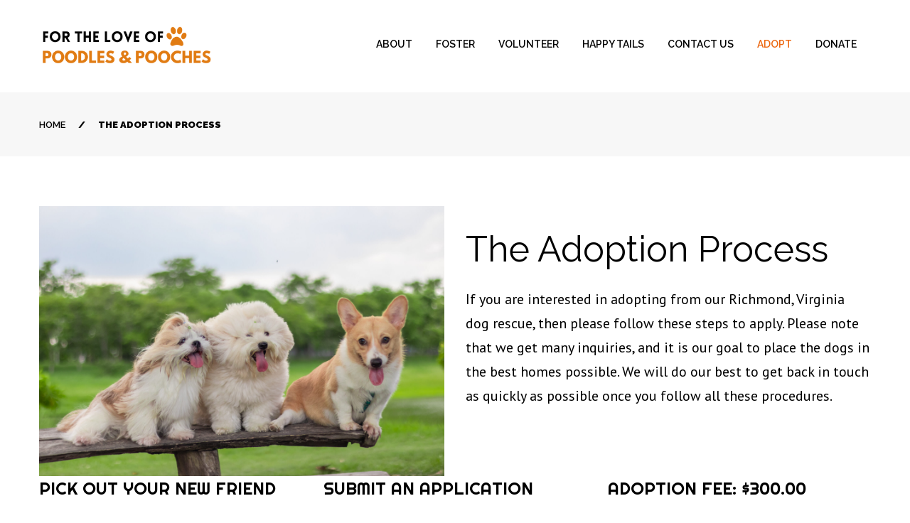

--- FILE ---
content_type: text/html; charset=UTF-8
request_url: https://floprva.org/the-adoption-process/
body_size: 16032
content:
<!DOCTYPE html>
<html dir="ltr" lang="en"
	prefix="og: https://ogp.me/ns#" >
<head>
	<meta charset="UTF-8">
	<link rel="profile" href="https://gmpg.org/xfn/11">
	<link rel="pingback" href="https://floprva.org/xmlrpc.php">

	<meta name="viewport" content="width=device-width, initial-scale=1" />
<title>The Adoption Process - For the Love of Poodles &amp; Pooches</title>

		<!-- All in One SEO 4.4.0.1 - aioseo.com -->
		<meta name="description" content="The Adoption Process If you are interested in adopting from our Richmond, Virginia dog rescue, then please follow these steps to apply. Please note that we get many inquiries, and it is our goal to place the dogs in the best homes possible. We will do our best to get back in touch as quickly" />
		<meta name="robots" content="max-image-preview:large" />
		<link rel="canonical" href="https://floprva.org/the-adoption-process/" />
		<meta name="generator" content="All in One SEO (AIOSEO) 4.4.0.1" />
		<meta property="og:locale" content="en_US" />
		<meta property="og:site_name" content="For the Love of Poodles &amp; Pooches - Richmond Virginia Dog Rescue" />
		<meta property="og:type" content="article" />
		<meta property="og:title" content="The Adoption Process - For the Love of Poodles &amp; Pooches" />
		<meta property="og:description" content="The Adoption Process If you are interested in adopting from our Richmond, Virginia dog rescue, then please follow these steps to apply. Please note that we get many inquiries, and it is our goal to place the dogs in the best homes possible. We will do our best to get back in touch as quickly" />
		<meta property="og:url" content="https://floprva.org/the-adoption-process/" />
		<meta property="article:published_time" content="2021-11-04T16:39:02+00:00" />
		<meta property="article:modified_time" content="2021-11-19T16:43:46+00:00" />
		<meta property="article:publisher" content="https://www.facebook.com/ForTheLoveOfPoodlesRescueOfRichmondVa" />
		<meta name="twitter:card" content="summary" />
		<meta name="twitter:title" content="The Adoption Process - For the Love of Poodles &amp; Pooches" />
		<meta name="twitter:description" content="The Adoption Process If you are interested in adopting from our Richmond, Virginia dog rescue, then please follow these steps to apply. Please note that we get many inquiries, and it is our goal to place the dogs in the best homes possible. We will do our best to get back in touch as quickly" />
		<script type="application/ld+json" class="aioseo-schema">
			{"@context":"https:\/\/schema.org","@graph":[{"@type":"BreadcrumbList","@id":"https:\/\/floprva.org\/the-adoption-process\/#breadcrumblist","itemListElement":[{"@type":"ListItem","@id":"https:\/\/floprva.org\/#listItem","position":1,"item":{"@type":"WebPage","@id":"https:\/\/floprva.org\/","name":"Home","description":"Adopt Today! FLOP Dog Rescue View Our DogsAdoption Application Make a Donation For the Love of Poodles & Pooches is a small, 501c3 dog rescue in Richmond, Va. We rescue dogs from high kill shelters and from owners who can not provide care for their dogs. We currently have an unusual amount of dogs that Adopt Today! FLOP Dog Rescue View Our DogsAdoption Application Make a Donation For the Love of Poodles & Pooches is a small, 501c3 dog rescue in Richmond, Va. We rescue dogs from high kill shelters and from owners who can not provide care for their dogs. We currently have an unusual amount of dogs that","url":"https:\/\/floprva.org\/"},"nextItem":"https:\/\/floprva.org\/the-adoption-process\/#listItem"},{"@type":"ListItem","@id":"https:\/\/floprva.org\/the-adoption-process\/#listItem","position":2,"item":{"@type":"WebPage","@id":"https:\/\/floprva.org\/the-adoption-process\/","name":"The Adoption Process","description":"The Adoption Process If you are interested in adopting from our Richmond, Virginia dog rescue, then please follow these steps to apply. Please note that we get many inquiries, and it is our goal to place the dogs in the best homes possible. We will do our best to get back in touch as quickly","url":"https:\/\/floprva.org\/the-adoption-process\/"},"previousItem":"https:\/\/floprva.org\/#listItem"}]},{"@type":"Organization","@id":"https:\/\/floprva.org\/#organization","name":"For the Love of Poodles","url":"https:\/\/floprva.org\/","sameAs":["https:\/\/www.facebook.com\/ForTheLoveOfPoodlesRescueOfRichmondVa"]},{"@type":"WebPage","@id":"https:\/\/floprva.org\/the-adoption-process\/#webpage","url":"https:\/\/floprva.org\/the-adoption-process\/","name":"The Adoption Process - For the Love of Poodles & Pooches","description":"The Adoption Process If you are interested in adopting from our Richmond, Virginia dog rescue, then please follow these steps to apply. Please note that we get many inquiries, and it is our goal to place the dogs in the best homes possible. We will do our best to get back in touch as quickly","inLanguage":"en","isPartOf":{"@id":"https:\/\/floprva.org\/#website"},"breadcrumb":{"@id":"https:\/\/floprva.org\/the-adoption-process\/#breadcrumblist"},"datePublished":"2021-11-04T16:39:02+00:00","dateModified":"2021-11-19T16:43:46+00:00"},{"@type":"WebSite","@id":"https:\/\/floprva.org\/#website","url":"https:\/\/floprva.org\/","name":"For the Love of Poodles & Pooches","description":"Richmond Virginia Dog Rescue","inLanguage":"en","publisher":{"@id":"https:\/\/floprva.org\/#organization"}}]}
		</script>
		<!-- All in One SEO -->

<link rel='dns-prefetch' href='//maps-api-ssl.google.com' />
<link rel='dns-prefetch' href='//fonts.googleapis.com' />
<link rel="alternate" type="application/rss+xml" title="For the Love of Poodles &amp; Pooches &raquo; Feed" href="https://floprva.org/feed/" />
<link rel="alternate" type="application/rss+xml" title="For the Love of Poodles &amp; Pooches &raquo; Comments Feed" href="https://floprva.org/comments/feed/" />
		<!-- This site uses the Google Analytics by MonsterInsights plugin v8.16 - Using Analytics tracking - https://www.monsterinsights.com/ -->
		<!-- Note: MonsterInsights is not currently configured on this site. The site owner needs to authenticate with Google Analytics in the MonsterInsights settings panel. -->
					<!-- No UA code set -->
				<!-- / Google Analytics by MonsterInsights -->
		<script type="text/javascript">
window._wpemojiSettings = {"baseUrl":"https:\/\/s.w.org\/images\/core\/emoji\/14.0.0\/72x72\/","ext":".png","svgUrl":"https:\/\/s.w.org\/images\/core\/emoji\/14.0.0\/svg\/","svgExt":".svg","source":{"concatemoji":"https:\/\/floprva.org\/wp-includes\/js\/wp-emoji-release.min.js?ver=6.1.9"}};
/*! This file is auto-generated */
!function(e,a,t){var n,r,o,i=a.createElement("canvas"),p=i.getContext&&i.getContext("2d");function s(e,t){var a=String.fromCharCode,e=(p.clearRect(0,0,i.width,i.height),p.fillText(a.apply(this,e),0,0),i.toDataURL());return p.clearRect(0,0,i.width,i.height),p.fillText(a.apply(this,t),0,0),e===i.toDataURL()}function c(e){var t=a.createElement("script");t.src=e,t.defer=t.type="text/javascript",a.getElementsByTagName("head")[0].appendChild(t)}for(o=Array("flag","emoji"),t.supports={everything:!0,everythingExceptFlag:!0},r=0;r<o.length;r++)t.supports[o[r]]=function(e){if(p&&p.fillText)switch(p.textBaseline="top",p.font="600 32px Arial",e){case"flag":return s([127987,65039,8205,9895,65039],[127987,65039,8203,9895,65039])?!1:!s([55356,56826,55356,56819],[55356,56826,8203,55356,56819])&&!s([55356,57332,56128,56423,56128,56418,56128,56421,56128,56430,56128,56423,56128,56447],[55356,57332,8203,56128,56423,8203,56128,56418,8203,56128,56421,8203,56128,56430,8203,56128,56423,8203,56128,56447]);case"emoji":return!s([129777,127995,8205,129778,127999],[129777,127995,8203,129778,127999])}return!1}(o[r]),t.supports.everything=t.supports.everything&&t.supports[o[r]],"flag"!==o[r]&&(t.supports.everythingExceptFlag=t.supports.everythingExceptFlag&&t.supports[o[r]]);t.supports.everythingExceptFlag=t.supports.everythingExceptFlag&&!t.supports.flag,t.DOMReady=!1,t.readyCallback=function(){t.DOMReady=!0},t.supports.everything||(n=function(){t.readyCallback()},a.addEventListener?(a.addEventListener("DOMContentLoaded",n,!1),e.addEventListener("load",n,!1)):(e.attachEvent("onload",n),a.attachEvent("onreadystatechange",function(){"complete"===a.readyState&&t.readyCallback()})),(e=t.source||{}).concatemoji?c(e.concatemoji):e.wpemoji&&e.twemoji&&(c(e.twemoji),c(e.wpemoji)))}(window,document,window._wpemojiSettings);
</script>
<style type="text/css">
img.wp-smiley,
img.emoji {
	display: inline !important;
	border: none !important;
	box-shadow: none !important;
	height: 1em !important;
	width: 1em !important;
	margin: 0 0.07em !important;
	vertical-align: -0.1em !important;
	background: none !important;
	padding: 0 !important;
}
</style>
	<link rel='stylesheet' id='jquery-swiper-css' href='https://floprva.org/wp-content/themes/petinn/assets/css/swiper.min.css?ver=3.3.0' type='text/css' media='all' />
<link rel='stylesheet' id='wp-block-library-css' href='https://floprva.org/wp-includes/css/dist/block-library/style.min.css?ver=6.1.9' type='text/css' media='all' />
<link rel='stylesheet' id='classic-theme-styles-css' href='https://floprva.org/wp-includes/css/classic-themes.min.css?ver=1' type='text/css' media='all' />
<style id='global-styles-inline-css' type='text/css'>
body{--wp--preset--color--black: #000000;--wp--preset--color--cyan-bluish-gray: #abb8c3;--wp--preset--color--white: #ffffff;--wp--preset--color--pale-pink: #f78da7;--wp--preset--color--vivid-red: #cf2e2e;--wp--preset--color--luminous-vivid-orange: #ff6900;--wp--preset--color--luminous-vivid-amber: #fcb900;--wp--preset--color--light-green-cyan: #7bdcb5;--wp--preset--color--vivid-green-cyan: #00d084;--wp--preset--color--pale-cyan-blue: #8ed1fc;--wp--preset--color--vivid-cyan-blue: #0693e3;--wp--preset--color--vivid-purple: #9b51e0;--wp--preset--gradient--vivid-cyan-blue-to-vivid-purple: linear-gradient(135deg,rgba(6,147,227,1) 0%,rgb(155,81,224) 100%);--wp--preset--gradient--light-green-cyan-to-vivid-green-cyan: linear-gradient(135deg,rgb(122,220,180) 0%,rgb(0,208,130) 100%);--wp--preset--gradient--luminous-vivid-amber-to-luminous-vivid-orange: linear-gradient(135deg,rgba(252,185,0,1) 0%,rgba(255,105,0,1) 100%);--wp--preset--gradient--luminous-vivid-orange-to-vivid-red: linear-gradient(135deg,rgba(255,105,0,1) 0%,rgb(207,46,46) 100%);--wp--preset--gradient--very-light-gray-to-cyan-bluish-gray: linear-gradient(135deg,rgb(238,238,238) 0%,rgb(169,184,195) 100%);--wp--preset--gradient--cool-to-warm-spectrum: linear-gradient(135deg,rgb(74,234,220) 0%,rgb(151,120,209) 20%,rgb(207,42,186) 40%,rgb(238,44,130) 60%,rgb(251,105,98) 80%,rgb(254,248,76) 100%);--wp--preset--gradient--blush-light-purple: linear-gradient(135deg,rgb(255,206,236) 0%,rgb(152,150,240) 100%);--wp--preset--gradient--blush-bordeaux: linear-gradient(135deg,rgb(254,205,165) 0%,rgb(254,45,45) 50%,rgb(107,0,62) 100%);--wp--preset--gradient--luminous-dusk: linear-gradient(135deg,rgb(255,203,112) 0%,rgb(199,81,192) 50%,rgb(65,88,208) 100%);--wp--preset--gradient--pale-ocean: linear-gradient(135deg,rgb(255,245,203) 0%,rgb(182,227,212) 50%,rgb(51,167,181) 100%);--wp--preset--gradient--electric-grass: linear-gradient(135deg,rgb(202,248,128) 0%,rgb(113,206,126) 100%);--wp--preset--gradient--midnight: linear-gradient(135deg,rgb(2,3,129) 0%,rgb(40,116,252) 100%);--wp--preset--duotone--dark-grayscale: url('#wp-duotone-dark-grayscale');--wp--preset--duotone--grayscale: url('#wp-duotone-grayscale');--wp--preset--duotone--purple-yellow: url('#wp-duotone-purple-yellow');--wp--preset--duotone--blue-red: url('#wp-duotone-blue-red');--wp--preset--duotone--midnight: url('#wp-duotone-midnight');--wp--preset--duotone--magenta-yellow: url('#wp-duotone-magenta-yellow');--wp--preset--duotone--purple-green: url('#wp-duotone-purple-green');--wp--preset--duotone--blue-orange: url('#wp-duotone-blue-orange');--wp--preset--font-size--small: 13px;--wp--preset--font-size--medium: 20px;--wp--preset--font-size--large: 36px;--wp--preset--font-size--x-large: 42px;--wp--preset--spacing--20: 0.44rem;--wp--preset--spacing--30: 0.67rem;--wp--preset--spacing--40: 1rem;--wp--preset--spacing--50: 1.5rem;--wp--preset--spacing--60: 2.25rem;--wp--preset--spacing--70: 3.38rem;--wp--preset--spacing--80: 5.06rem;}:where(.is-layout-flex){gap: 0.5em;}body .is-layout-flow > .alignleft{float: left;margin-inline-start: 0;margin-inline-end: 2em;}body .is-layout-flow > .alignright{float: right;margin-inline-start: 2em;margin-inline-end: 0;}body .is-layout-flow > .aligncenter{margin-left: auto !important;margin-right: auto !important;}body .is-layout-constrained > .alignleft{float: left;margin-inline-start: 0;margin-inline-end: 2em;}body .is-layout-constrained > .alignright{float: right;margin-inline-start: 2em;margin-inline-end: 0;}body .is-layout-constrained > .aligncenter{margin-left: auto !important;margin-right: auto !important;}body .is-layout-constrained > :where(:not(.alignleft):not(.alignright):not(.alignfull)){max-width: var(--wp--style--global--content-size);margin-left: auto !important;margin-right: auto !important;}body .is-layout-constrained > .alignwide{max-width: var(--wp--style--global--wide-size);}body .is-layout-flex{display: flex;}body .is-layout-flex{flex-wrap: wrap;align-items: center;}body .is-layout-flex > *{margin: 0;}:where(.wp-block-columns.is-layout-flex){gap: 2em;}.has-black-color{color: var(--wp--preset--color--black) !important;}.has-cyan-bluish-gray-color{color: var(--wp--preset--color--cyan-bluish-gray) !important;}.has-white-color{color: var(--wp--preset--color--white) !important;}.has-pale-pink-color{color: var(--wp--preset--color--pale-pink) !important;}.has-vivid-red-color{color: var(--wp--preset--color--vivid-red) !important;}.has-luminous-vivid-orange-color{color: var(--wp--preset--color--luminous-vivid-orange) !important;}.has-luminous-vivid-amber-color{color: var(--wp--preset--color--luminous-vivid-amber) !important;}.has-light-green-cyan-color{color: var(--wp--preset--color--light-green-cyan) !important;}.has-vivid-green-cyan-color{color: var(--wp--preset--color--vivid-green-cyan) !important;}.has-pale-cyan-blue-color{color: var(--wp--preset--color--pale-cyan-blue) !important;}.has-vivid-cyan-blue-color{color: var(--wp--preset--color--vivid-cyan-blue) !important;}.has-vivid-purple-color{color: var(--wp--preset--color--vivid-purple) !important;}.has-black-background-color{background-color: var(--wp--preset--color--black) !important;}.has-cyan-bluish-gray-background-color{background-color: var(--wp--preset--color--cyan-bluish-gray) !important;}.has-white-background-color{background-color: var(--wp--preset--color--white) !important;}.has-pale-pink-background-color{background-color: var(--wp--preset--color--pale-pink) !important;}.has-vivid-red-background-color{background-color: var(--wp--preset--color--vivid-red) !important;}.has-luminous-vivid-orange-background-color{background-color: var(--wp--preset--color--luminous-vivid-orange) !important;}.has-luminous-vivid-amber-background-color{background-color: var(--wp--preset--color--luminous-vivid-amber) !important;}.has-light-green-cyan-background-color{background-color: var(--wp--preset--color--light-green-cyan) !important;}.has-vivid-green-cyan-background-color{background-color: var(--wp--preset--color--vivid-green-cyan) !important;}.has-pale-cyan-blue-background-color{background-color: var(--wp--preset--color--pale-cyan-blue) !important;}.has-vivid-cyan-blue-background-color{background-color: var(--wp--preset--color--vivid-cyan-blue) !important;}.has-vivid-purple-background-color{background-color: var(--wp--preset--color--vivid-purple) !important;}.has-black-border-color{border-color: var(--wp--preset--color--black) !important;}.has-cyan-bluish-gray-border-color{border-color: var(--wp--preset--color--cyan-bluish-gray) !important;}.has-white-border-color{border-color: var(--wp--preset--color--white) !important;}.has-pale-pink-border-color{border-color: var(--wp--preset--color--pale-pink) !important;}.has-vivid-red-border-color{border-color: var(--wp--preset--color--vivid-red) !important;}.has-luminous-vivid-orange-border-color{border-color: var(--wp--preset--color--luminous-vivid-orange) !important;}.has-luminous-vivid-amber-border-color{border-color: var(--wp--preset--color--luminous-vivid-amber) !important;}.has-light-green-cyan-border-color{border-color: var(--wp--preset--color--light-green-cyan) !important;}.has-vivid-green-cyan-border-color{border-color: var(--wp--preset--color--vivid-green-cyan) !important;}.has-pale-cyan-blue-border-color{border-color: var(--wp--preset--color--pale-cyan-blue) !important;}.has-vivid-cyan-blue-border-color{border-color: var(--wp--preset--color--vivid-cyan-blue) !important;}.has-vivid-purple-border-color{border-color: var(--wp--preset--color--vivid-purple) !important;}.has-vivid-cyan-blue-to-vivid-purple-gradient-background{background: var(--wp--preset--gradient--vivid-cyan-blue-to-vivid-purple) !important;}.has-light-green-cyan-to-vivid-green-cyan-gradient-background{background: var(--wp--preset--gradient--light-green-cyan-to-vivid-green-cyan) !important;}.has-luminous-vivid-amber-to-luminous-vivid-orange-gradient-background{background: var(--wp--preset--gradient--luminous-vivid-amber-to-luminous-vivid-orange) !important;}.has-luminous-vivid-orange-to-vivid-red-gradient-background{background: var(--wp--preset--gradient--luminous-vivid-orange-to-vivid-red) !important;}.has-very-light-gray-to-cyan-bluish-gray-gradient-background{background: var(--wp--preset--gradient--very-light-gray-to-cyan-bluish-gray) !important;}.has-cool-to-warm-spectrum-gradient-background{background: var(--wp--preset--gradient--cool-to-warm-spectrum) !important;}.has-blush-light-purple-gradient-background{background: var(--wp--preset--gradient--blush-light-purple) !important;}.has-blush-bordeaux-gradient-background{background: var(--wp--preset--gradient--blush-bordeaux) !important;}.has-luminous-dusk-gradient-background{background: var(--wp--preset--gradient--luminous-dusk) !important;}.has-pale-ocean-gradient-background{background: var(--wp--preset--gradient--pale-ocean) !important;}.has-electric-grass-gradient-background{background: var(--wp--preset--gradient--electric-grass) !important;}.has-midnight-gradient-background{background: var(--wp--preset--gradient--midnight) !important;}.has-small-font-size{font-size: var(--wp--preset--font-size--small) !important;}.has-medium-font-size{font-size: var(--wp--preset--font-size--medium) !important;}.has-large-font-size{font-size: var(--wp--preset--font-size--large) !important;}.has-x-large-font-size{font-size: var(--wp--preset--font-size--x-large) !important;}
.wp-block-navigation a:where(:not(.wp-element-button)){color: inherit;}
:where(.wp-block-columns.is-layout-flex){gap: 2em;}
.wp-block-pullquote{font-size: 1.5em;line-height: 1.6;}
</style>
<link rel='stylesheet' id='contact-form-7-css' href='https://floprva.org/wp-content/plugins/contact-form-7/includes/css/styles.css?ver=5.7.7' type='text/css' media='all' />
<link rel='stylesheet' id='tm-pg-font-awesome-css' href='https://floprva.org/wp-content/plugins/tm-photo-gallery/media/css/frontend/font-awesome.min.css' type='text/css' media='all' />
<link rel='stylesheet' id='tm-pg-material-icons-css' href='https://floprva.org/wp-content/plugins/tm-photo-gallery/media/css/material-icons.css' type='text/css' media='all' />
<link rel='stylesheet' id='tm-pg-fontello-css' href='https://floprva.org/wp-content/plugins/tm-photo-gallery/media/css/frontend/fontello.css' type='text/css' media='all' />
<link rel='stylesheet' id='tm-pg-lightgallery-css' href='https://floprva.org/wp-content/plugins/tm-photo-gallery/media/css/frontend/lightgallery.css' type='text/css' media='all' />
<link rel='stylesheet' id='tm-pg-style-frontend-css' href='https://floprva.org/wp-content/plugins/tm-photo-gallery/media/css/frontend/style-frontend.css' type='text/css' media='all' />
<link rel='stylesheet' id='tm-pg-grid-css' href='https://floprva.org/wp-content/plugins/tm-photo-gallery/media/css/frontend/grid.css' type='text/css' media='all' />
<link rel='stylesheet' id='font-awesome-css' href='https://floprva.org/wp-content/themes/petinn/assets/css/font-awesome.min.css?ver=4.6.0' type='text/css' media='all' />
<link rel='stylesheet' id='material-icons-css' href='https://floprva.org/wp-content/themes/petinn/assets/css/material-icons.min.css?ver=2.2.0' type='text/css' media='all' />
<link rel='stylesheet' id='magnific-popup-css' href='https://floprva.org/wp-content/themes/petinn/assets/css/magnific-popup.min.css?ver=1.0.1' type='text/css' media='all' />
<link rel='stylesheet' id='arrows-css' href='https://floprva.org/wp-content/themes/petinn/assets/css/arrows.css?ver=1.0.0' type='text/css' media='all' />
<link rel='stylesheet' id='petinn-theme-style-css' href='https://floprva.org/wp-content/themes/petinn/style.css?ver=1.0.0' type='text/css' media='all' />
<style id='petinn-theme-style-inline-css' type='text/css'>
body.error404{
		background-image: url( https://floprva.org/wp-content/themes/petinn/assets/images/bg_404.jpg );
	}
</style>
<link rel='stylesheet' id='cherry-google-fonts-petinn-css' href='//fonts.googleapis.com/css?family=PT+Sans%3A400%7CRighteous%3A400%7CRaleway%3A400%2C700%2C600%7CSyncopate%3A400&#038;subset=latin&#038;ver=6.1.9' type='text/css' media='all' />
<link rel='stylesheet' id='cherry-handler-css-css' href='https://floprva.org/wp-content/plugins/cherry-search/cherry-framework/modules/cherry-handler/assets/css/cherry-handler-styles.min.css?ver=1.5.11' type='text/css' media='all' />
<link rel='stylesheet' id='tm-builder-swiper-css' href='https://floprva.org/wp-content/plugins/tm-content-builder/framework/assets/css/swiper.min.css?ver=1.3.0' type='text/css' media='all' />
<link rel='stylesheet' id='tm-builder-modules-grid-css' href='https://floprva.org/wp-content/plugins/tm-content-builder/framework/assets/css/grid.css?ver=1.3.0' type='text/css' media='all' />
<link rel='stylesheet' id='tm-builder-modules-style-css' href='https://floprva.org/wp-content/plugins/tm-content-builder/framework/assets/css/style.css?ver=1.3.0' type='text/css' media='all' />
<link rel='stylesheet' id='cherry-team-css' href='https://floprva.org/wp-content/plugins/cherry-team-members/public/assets/css/cherry-team.css?ver=1.4.6' type='text/css' media='all' />
<link rel='stylesheet' id='cherry-team-grid-css' href='https://floprva.org/wp-content/plugins/cherry-team-members/public/assets/css/cherry-team-grid.css?ver=1.4.6' type='text/css' media='all' />
<link rel='stylesheet' id='tm-gf-raleway-css' href='https://fonts.googleapis.com/css?family=Raleway:100,200,300,400,500,600,700,800,900&#038;subset=latin' type='text/css' media='all' />
<script type='text/javascript' src='https://floprva.org/wp-content/plugins/enable-jquery-migrate-helper/js/jquery/jquery-1.12.4-wp.js?ver=1.12.4-wp' id='jquery-core-js'></script>
<script type='text/javascript' src='https://floprva.org/wp-content/plugins/enable-jquery-migrate-helper/js/jquery-migrate/jquery-migrate-1.4.1-wp.js?ver=1.4.1-wp' id='jquery-migrate-js'></script>
<link rel="https://api.w.org/" href="https://floprva.org/wp-json/" /><link rel="alternate" type="application/json" href="https://floprva.org/wp-json/wp/v2/pages/1951" /><link rel="EditURI" type="application/rsd+xml" title="RSD" href="https://floprva.org/xmlrpc.php?rsd" />
<link rel="wlwmanifest" type="application/wlwmanifest+xml" href="https://floprva.org/wp-includes/wlwmanifest.xml" />
<meta name="generator" content="WordPress 6.1.9" />
<link rel='shortlink' href='https://floprva.org/?p=1951' />
<link rel="alternate" type="application/json+oembed" href="https://floprva.org/wp-json/oembed/1.0/embed?url=https%3A%2F%2Ffloprva.org%2Fthe-adoption-process%2F" />
<link rel="alternate" type="text/xml+oembed" href="https://floprva.org/wp-json/oembed/1.0/embed?url=https%3A%2F%2Ffloprva.org%2Fthe-adoption-process%2F&#038;format=xml" />
<!-- Harness Code -->
<script>
!function(t,e){var a=document.head,n=document.createElement("script");n.type="text/javascript",n.src="https://widget.harnessapp.com/harness-widget-v2.js",n.onreadystatechange=e,n.onload=e,a.appendChild(n)}(0,function(){window.HarnessWidget.init({charity_id:"8108c30ce5a01dbb1c9e"})});
</script>
<!-- End Harness Code -->

        <script type="text/javascript">
            var jQueryMigrateHelperHasSentDowngrade = false;

			window.onerror = function( msg, url, line, col, error ) {
				// Break out early, do not processing if a downgrade reqeust was already sent.
				if ( jQueryMigrateHelperHasSentDowngrade ) {
					return true;
                }

				var xhr = new XMLHttpRequest();
				var nonce = '3ceed87df4';
				var jQueryFunctions = [
					'andSelf',
					'browser',
					'live',
					'boxModel',
					'support.boxModel',
					'size',
					'swap',
					'clean',
					'sub',
                ];
				var match_pattern = /\)\.(.+?) is not a function/;
                var erroredFunction = msg.match( match_pattern );

                // If there was no matching functions, do not try to downgrade.
                if ( typeof erroredFunction !== 'object' || typeof erroredFunction[1] === "undefined" || -1 === jQueryFunctions.indexOf( erroredFunction[1] ) ) {
                    return true;
                }

                // Set that we've now attempted a downgrade request.
                jQueryMigrateHelperHasSentDowngrade = true;

				xhr.open( 'POST', 'https://floprva.org/wp-admin/admin-ajax.php' );
				xhr.setRequestHeader( 'Content-Type', 'application/x-www-form-urlencoded' );
				xhr.onload = function () {
					var response,
                        reload = false;

					if ( 200 === xhr.status ) {
                        try {
                        	response = JSON.parse( xhr.response );

                        	reload = response.data.reload;
                        } catch ( e ) {
                        	reload = false;
                        }
                    }

					// Automatically reload the page if a deprecation caused an automatic downgrade, ensure visitors get the best possible experience.
					if ( reload ) {
						location.reload();
                    }
				};

				xhr.send( encodeURI( 'action=jquery-migrate-downgrade-version&_wpnonce=' + nonce ) );

				// Suppress error alerts in older browsers
				return true;
			}
        </script>

		<style type="text/css">.recentcomments a{display:inline !important;padding:0 !important;margin:0 !important;}</style><link rel="icon" href="https://floprva.org/wp-content/uploads/2021/11/cropped-Copy-of-FOR-THE-LOVE-OF-POODLES-POOCHES-300-x-150-px-400-x-175-px-Logo-32x32.png" sizes="32x32" />
<link rel="icon" href="https://floprva.org/wp-content/uploads/2021/11/cropped-Copy-of-FOR-THE-LOVE-OF-POODLES-POOCHES-300-x-150-px-400-x-175-px-Logo-192x192.png" sizes="192x192" />
<link rel="apple-touch-icon" href="https://floprva.org/wp-content/uploads/2021/11/cropped-Copy-of-FOR-THE-LOVE-OF-POODLES-POOCHES-300-x-150-px-400-x-175-px-Logo-180x180.png" />
<meta name="msapplication-TileImage" content="https://floprva.org/wp-content/uploads/2021/11/cropped-Copy-of-FOR-THE-LOVE-OF-POODLES-POOCHES-300-x-150-px-400-x-175-px-Logo-270x270.png" />
<style type="text/css">/* #Typography */body {font-style: normal;font-weight: 400;font-size: 20px;line-height: 1.7;font-family: 'PT Sans', sans-serif;letter-spacing: 0px;text-align: left;color: #000000;}h1 {font-style: normal;font-weight: 400;font-size: 36px;line-height: 1;font-family: Righteous, serif;letter-spacing: 0px;text-align: inherit;color: #000000;}h2 {font-style: normal;font-weight: 400;font-size: 50px;line-height: 1.12;font-family: Raleway, serif;letter-spacing: 0px;text-align: inherit;color: #000000;}h3 {font-style: normal;font-weight: 400;font-size: 50px;line-height: 1.12;font-family: Raleway, serif;letter-spacing: 0px;text-align: inherit;color: #000000;}h4 {font-style: normal;font-weight: 700;font-size: 30px;line-height: 1.43;font-family: Raleway, serif;letter-spacing: 0px;text-align: inherit;color: #303043;}h5 {font-style: normal;font-weight: 400;font-size: 24px;line-height: 1.41;font-family: Righteous, serif;letter-spacing: 0px;text-align: inherit;color: #000000;}h6 {font-style: normal;font-weight: 700;font-size: 20px;line-height: 1.7;font-family: PTSans, serif;letter-spacing: 0px;text-align: inherit;color: #000000;}@media (min-width: 992px) {h1 { font-size: 72px; }h2 { font-size: 58px; }h3 { font-size: 50px; }h4 { font-size: 30px; }}@media (max-width: 767px) {h1 { font-size: 22px; }}a{color: #000000;}h1 a:hover,h2 a:hover,h3 a:hover,h4 a:hover,h5 a:hover,h6 a:hover{color: #ec660e;}.not-found .page-title { color: #000000; }a:hover { color: #ec660e; }/* #Invert Color Scheme */.invert { color: #fff; }.invert h1 { color: #fff; }.invert h2 { color: #fff; }.invert h3 { color: #fff; }.invert h4 { color: #fff; }.invert h5 { color: #fff; }.invert h6 { color: #fff; }.invert a { color: #fff; }.invert a:hover { color: #222930; }/* #Layout */@media (min-width: 1200px) {.container {max-width: 1200px;}}/*404*/body.error404 {background-color: #f7f7f7;background-repeat: no-repeat;background-position: center top;background-attachment: scroll;}.not-found h4 {color: #000000;}/* #Elements */code {color: #fff;background: #000000;font-family: PT Sans, sans-serif;}ul li,ol li {color: #000000;font-weight: 700;font-size: 18px;}.entry-content ul li::before {color: #000000;}blockquote::before {color: #000000;}blockquote{font-weight: 700;}blockquote cite {color: #898989;}.breadcrumbs,.breadcrumbs:before,.breadcrumbs:after{background-color: #f7f7f7;}.download_btn > a:hover {background: #222930;color: #fff;border-color:#222930;}.btn,.comment-form .form-submit .submit,.post-password-form input[type="submit"],#tm_builder_outer_content .tm_pb_contact_form.tm_pb_module .tm_pb_contact_submit,.post__cats a,.tagcloud a,.entry-title,input[type='text'],input[type='email'],input[type='url'],input[type='password'],input[type='search'],input[type='number'],input[type='tel'],input[type='range'],input[type='date'],input[type='month'],input[type='week'],input[type='time'],input[type='datetime'],input[type='datetime-local'],input[type='color'],select,textarea{font-family: Raleway, serif;}/* #Header */.header-container {background-color: #ffffff;background-image: url();background-repeat: repeat;background-position: center top;background-attachment: scroll;}.header-container .main-navigation.isStuck {background-color: #ffffff;}/* ##Logo */.site-logo {font-style: normal;font-weight: 400;font-size: 30px;font-family: , Syncopate;}.site-description {font-style: normal;font-weight: 400;font-size: 9px;font-family: , Syncopate;color: #000000;}.site-logo__link:hover {color: #000000;}/* ##Top Panel */.top-panel {background-color: #ffffff;}.top-panel__message .info-list li a:hover{color: #222930;}.top-panel__message .info-list li address,.top-panel__message .info-list li a{color: #898989;font-family:PT Sans, sans-serif;}.top-panel__menu-list .menu-item a{color: #222930;font-family:PT Sans, sans-serif;}.top-panel__menu-list .menu-item a:hover{color: #898989;}.top-panel__message .fa,.top-panel__message .material-icons {color: #222930;}.top-panel .social-list .menu-item > a {color: #222930;}.top-panel .social-list .menu-item > a:hover,.top-panel .social-list .menu-item > a:hover:before{color: #ec660e;}.top-panel__search .search__toggle {color:#898989;}.top-panel__search .search__toggle:hover {color:#222930;}@media (min-width: 768px) {.home .site-header.transparent .header-container {background: transparent;}}.site-header.transparent .header-container {background-color: #ffffff;}/* #Search Form */.search-form__field {color: #000000;}.search-form__field::-webkit-input-placeholder { color: #898989; }.search-form__field::-moz-placeholder { color: #898989; }.search-form__field:-moz-placeholder { color: #898989; }.search-form__field:-ms-input-placeholder { color: #898989; }.top-panel .search-form__submit {color: #222930;}#tm_builder_outer_content .tm_pb_contact_form.tm_pb_module .tm_pb_contact_field input.tm_contact_error{box-shadow: 0 0 2px #222930;}.tm_pb_contact_form{background: #f7f7f7;}#tm_builder_outer_content .tm_pb_contact_form.tm_pb_module .tm_pb_contact_field input,#tm_builder_outer_content .tm_pb_contact_form.tm_pb_module .tm_pb_contact_field textarea{color: #000000;}#tm_builder_outer_content .tm_pb_contact_form.tm_pb_module .tm_pb_contact_field input::-webkit-input-placeholder,#tm_builder_outer_content .tm_pb_contact_form.tm_pb_module .tm_pb_contact_field input::-moz-placeholder,#tm_builder_outer_content .tm_pb_contact_form.tm_pb_module .tm_pb_contact_field input::-moz-placeholder,#tm_builder_outer_content .tm_pb_contact_form.tm_pb_module .tm_pb_contact_field input::-ms-input-placeholder,#tm_builder_outer_content .tm_pb_contact_form.tm_pb_module .tm_pb_contact_field textarea::-webkit-input-placeholder,#tm_builder_outer_content .tm_pb_contact_form.tm_pb_module .tm_pb_contact_field textarea::-moz-placeholder,#tm_builder_outer_content .tm_pb_contact_form.tm_pb_module .tm_pb_contact_field textarea::-moz-placeholder,#tm_builder_outer_content .tm_pb_contact_form.tm_pb_module .tm_pb_contact_field textarea::-ms-input-placeholder {color: #ececec;}#tm_builder_outer_content .tm_pb_contact_form.tm_pb_module .tm_pb_contact_submit {color: #000000;border-color: #000000;}#tm_builder_outer_content .tm_pb_contact_form.tm_pb_module .tm_pb_contact_submit:hover {background: #222930;border-color: #222930;color: #fff;}#tm_builder_outer_content .tm_pb_contact_form.tm_pb_module .tm-pb-contact-message ul li + li::before {color: #000000;}.search-form__submit::before {color: #222930;}.search-form__submit:hover::before {color: #000000;}/* #Input Placeholders */::-webkit-input-placeholder { color: #000000; }::-moz-placeholder{ color: #000000; }:-moz-placeholder{ color: #000000; }:-ms-input-placeholder{ color: #000000; }/* #Social */.social-list a,.social-list a:hover,.share-btns__link,.share-btns__link:hover {color: #898989;}.social-list a:hover::before,.share-btns__link:hover {color: #000000;}.social-list--footer .menu-item a:hover { color: #fff; }.social-list--footer .menu-item a:hover::before { background-color: rgba(255,255,255,0.1); }/* #Social (invert scheme) */.invert .social-list a {color: #fff;}.invert .social-list a:hover {color: #222930;}.search-form__field[type="search"] {color: #898989;}.share-btns__link > i:hover {color: #000000;}/* #Main Menu */.main-navigation .menu > li > a {color: #000000;font-family: Raleway, serif;}.main-navigation .sub-menu > li > a{font-family: Raleway, serif;}.menu > li > a > .menu-item__desc {color: #000000;}.main-navigation .sub-menu{background-color: #000000;}.main-navigation .menu > li > .sub-menu:before{border-bottom-color: #000000;}.main-navigation .sub-menu .sub-menu{background-color: #fff;}.main-navigation .sub-menu > li > a{color: #fff;}.main-navigation .sub-menu > li > a:hover,.main-navigation .sub-menu > li.menu-hover > a,.main-navigation .sub-menu li.menu-item-has-children:hover:after,.main-navigation .sub-menu > li > .sub-menu > li > a:hover{color: #ec660e;}.main-navigation .sub-menu > li > .sub-menu > li > a {color: #000000;}.main-navigation .menu > li > a:hover,.main-navigation .menu > li.menu-hover > a,.main-navigation .menu > li.current_page_item > a,.main-navigation .menu > li.current_page_ancestor > a,.main-navigation .menu > li.current-menu-item > a,.main-navigation .menu > li.current-menu-ancestor > a {color: #ec660e;}.menu-item__desc {color: #000000;font-family: , Syncopate;}.header-container #site-navigation.main-navigation .menu > li.menu-item .sub-menu-toggle {background: #222930;}.header-container #site-navigation.main-navigation .menu > li.menu-item .sub-menu-toggle:hover {background: #ec660e;}.header-container #site-navigation.main-navigation .menu > li.menu-item .sub-menu-toggle::before {color: #fff;}/* #Footer Menu */.footer-menu__items li.current-menu-item a,.footer-menu__items li.current_page_item a {color: #000000;}.main-navigation .sub-menu li.menu-item-has-children::after {color: #fff;}.menu-toggle {color: #000000;}.menu-toggle:hover {color:#222930;}.menu-toggle span {font-family:Raleway, serif;}.main-navigation .menu > li:hover:before, .main-navigation .menu > li.menu-hover:before {background-color: #ec660e;}/* #Entry Meta */.sticky__label {color: #fff;background-color: #222930;}.entry-title a:hover{color: #ec660e;}.post-list__item-content::before {background:#f7f7f7;}.post__cats a{color: #898989;border-color: #f7f7f7;}.post__cats a:hover {color: #fff;background-color: #222930;border-color: #222930;}.entry-meta .material-icons,.post__tags .material-icons,.entry-meta .fa,.post__tags .fa {color: rgba(247,247,247,0.3);}.posted-by,.posted-by__author,.post-featured-content {color: #898989;}.post__tags a,.post__tags {color: #898989;}.post__tags a:hover{color: #000000;}.invert .post__cats a:hover {color: #000000;background-color: #fff;}.post-thumbnail__format-link{background:#222930;}/* #Post Format */.format-quote .post-quote {color: #fff;}.post-quote::before {background: rgba(0,0,0,0.6);}.posts-list blockquote.post-format-quote:before {color: #fff;}.post-format-link{color: #fff;}.post-format-link:hover{color: #222930;background-color: #fff;}.post-author__content{color: #000000;}/* #Author Bio */.post-author__title a:hover {color:#ec660e;}.post-author__title a {color: #000000;}.post-author-bio {background: #f7f7f7;}/* #Comment Reply Link */#cancel-comment-reply-link {color: #f7f7f7;}#cancel-comment-reply-link:hover {color: #ec660e;}.comment-metadata, .comment-date__time{color: #898989;}.comment-body .fn {color: #222930;}.comment-content{color: #000000;}.comment-date:hover .comment-date__time{color: #222930;}.comment-respond::before {background:#f7f7f7;}.comment-reply-title{font-family:Raleway, serif;}.comment-form .comment-form__field,.comment-form .comment-form__field::-webkit-input-placeholder,.comment-form .comment-form__field::-moz-placeholder,.comment-form .comment-form__field:-moz-placeholder,.comment-form .comment-form__field:-ms-input-placeholder{color: #000000;}.comment-form__field::-webkit-input-placeholder { color: #ececec; }.comment-form__field::-moz-placeholder { color: #ececec; }.comment-form__field:-moz-placeholder { color: #ececec; }.comment-form__field:-ms-input-placeholder { color: #ececec; }.posts-list.posts-list--grid-2-cols .post .entry-footer::before,.posts-list.posts-list--grid-3-cols .post .entry-footer::before,.posts-list.posts-list--masonry-2-cols .post .entry-footer::before,.posts-list.posts-list--masonry-3-cols .post .entry-footer::before {background:#f7f7f7;}.comment-form .comment-notes,#cancel-comment-reply-link {color: #000000;}.comment-form .form-submit .submit {color: #000000;border-color:#000000;}.comment-form .form-submit .submit:hover {color: #fff;border-color:#222930;background: #222930;}.entry-meta * {color: #898989;}.post__date a time:hover{color: #222930;}.single.single-post .entry-footer {border-color: #f7f7f7;}.post-gallery .swiper-button-next,.post-gallery .swiper-button-prev {color: #000000;}.post-gallery .swiper-button-next:hover,.post-gallery .swiper-button-prev:hover {color: #fff;background-color: #000000;}.posts-list .post-thumbnail__link {background: -webkit-linear-gradient(45deg,#222930 0%, #f7f7f7 100%);background: linear-gradient(45deg, #222930 0%,#f7f7f7 100%);}.post-password-form input[type="submit"]{color: #000000;}.post-password-form input[type="submit"]:hover{background: #222930;border-color: #222930;color: #fff;}.single .post h1.entry-title{font-size: 24px;}/* #Paginations */.page-numbers,.page-links a {color: #000000;}a.page-numbers:hover,.page-numbers.current,.page-links a:hover,.page-links > .page-links__item {color: #222930;}.page-numbers.next,.page-numbers.prev {color: #000000;}.page-numbers.next:hover,.page-numbers.prev:hover {color: #222930;}/* #Breadcrumbs */.breadcrumbs__item {font-style: normal;font-weight: 600;font-size: 13px;line-height: 1;font-family: Raleway, serif;letter-spacing: 0px;}/* #Footer */.site-footer {background-color: #ffffff;}.footer-area-wrap {background-color: #ffffff;}.site-info a:hover {color: #000000;}.footer-container .site-info {border-color: #f7f7f7;}.footer-copyright {color: #000000;}.footer-copyright a {color: #000000;}footer .social-list .menu-item > a {color:#000000;}footer .social-list .menu-item > a:after {background-color: #ececec;}/* #ToTop button */#toTop {border-color: #ec660e;}#toTop:hover {background: #ec660e;}#toTop:before {color: #ec660e;}#toTop:hover:before {color: #fff;}/* #Page Preloader */.page-preloader__cube {border-color: #222930;}.page-preloader__cube:before {background-color: #f7f7f7;}/* #Button Appearance Styles (regular scheme) */.btn-default,.btn-primary,.btn-secondary,.btn-default:hover,.btn-primary:hover,.btn-secondary:hover {color: #fff;}.btn-default {background-color: #000000;border-color: #000000;}.btn-default:hover {background-color: #ec660e;border-color: #ec660e;}.btn-primary {border-color: #000000;color: #000000;}.btn-primary:hover {background-color: #222930;border-color: #222930;}.btn-secondary {background-color: #ec660e;border-color: #ec660e;}.btn-secondary:hover {background-color: rgb(9,16,23);border-color: rgb(9,16,23);}.btn-secondary:focus {box-shadow: 0 0 10px #222930;}/* #Button Appearance Styles (invert scheme) */.invert .btn-default {color: #000000;background-color: #fff;border-color: #fff;}.invert .btn-default:hover {color: #000000;background-color: #222930;border-color: #222930;}.invert .btn-default:focus {box-shadow: 0 0 10px #fff;}.invert .btn-primary {color: #000000;background-color: #fff;border-color: #fff;}.invert .btn-primary:hover {color: #000000;background-color: rgb(230,230,230);border-color: rgb(230,230,230);}.invert .btn-primary:focus {box-shadow: 0 0 10px #fff;}.invert .btn-secondary {color: #000000;background-color: #212121;border-color: #212121;}.invert .btn-secondary:hover {color: #000000;background-color: rgb(8,8,8);border-color: rgb(8,8,8);}.invert .btn-secondary:focus {box-shadow: 0 0 10px #212121;}/* #Widgets (defaults) */.widget li {color: #000000;}.invert .widget li {color: #fff;}.invert .widget select {color: #000000;}/* #Widget Calendar */.widget_calendar caption {color: #000000;}.widget_calendar th {color: #000000;}.widget_calendar tbody td > a:hover {background: #222930;color: #fff;}.widget_calendar #next > a,.widget_calendar #prev > a{color:#222930;}.widget_calendar #next > a:hover,.widget_calendar #prev > a:hover{color:#ec660e;}.widget_calendar thead th{color: #222930;}#today{background-color: #ec660e;color: #fff;}/* #Widget Tag Cloud */.invert .tagcloud a:hover {color: #fff;background-color: #222930;}/* #Widget Recent Posts */.widget_recent_entries .post-date {color: #000000;}.invert .widget_recent_entries .post-date {color: rgb(230,230,230);}.custom-posts h6 a:hover {color: #ec660e;}.custom-posts .post__comments a{color: #222930;}.custom-posts .post__comments a:hover{color: #000000;}.widget_archive li::before, .widget_categories li::before, .widget_pages li::before, .widget_meta li::before, .widget_rss li::before, .widget_nav_menu li::before {color:#222930;}.widget_recent_comments li span{color:#222930;}.widget_recent_comments li{font-family:Raleway, serif;}.widget .widget-title::before {background: #f7f7f7;}.tagcloud a {border-color:#f7f7f7;color: #898989;}.tagcloud a:hover {border-color: #222930;background: #222930;color: #fff;}.widget-taxonomy-tiles__title a {color: #000000;}.widget-taxonomy-tiles__title a:hover {color: #222930;}.widget-taxonomy-tiles__content .post-count{color:#898989;}/* #Carousel */#tm_builder_outer_content .tm_pb_widget_area .widget-carousel .swiper-slide .inner .entry-footer .post__comments{color:#222930;}#tm_builder_outer_content .tm_pb_widget_area .widget-carousel .swiper-slide .inner .entry-footer .post__comments:hover{color:#000000;}#tm_builder_outer_content .tm_pb_widget_area .widget-carousel .swiper-slide .inner .entry-footer .post__date time:hover{color:#222930;} .tm_pb_widget_area .widget-carousel .swiper-slide .inner .entry-content h6 a:hover{color:#222930;}.swiper-slide .post-thumbnail__link::before {background: #222930;}.swiper-slide:hover {background-color: rgba(247,247,247,0.1);}.swiper-pagination-bullet {background-color: #f7f7f7;}.swiper-button-next,.swiper-button-prev {color: #fff;background-color: #222930;}.swiper-button-next:hover,.swiper-button-prev:hover {color: #fff;background-color: #ec660e;}.instagram__cover {background-color: rgba(0,0,0,0.69);}.invert .instagram__cover {background-color: #fff;color: #f7f7f7;}.subscribe-block__input { color: #000000; }.subscribe-block__submit{background-color: #ec660e;border-color: #ec660e;color: #fff;}.subscribe-block__submit:hover {background-color: #000000;border-color: #000000;color: #fff;}.follow-block .social-list--widget .menu-item a:hover::before {color: #222930;}#tm_builder_outer_content .tm_pb_text.tm_pb_module h3 > a {color: #222930;}#tm_builder_outer_content .tm_pb_text.tm_pb_module h3 > a:hover {color: #898989;}#tm_builder_outer_content .tm_pb_button_module_wrapper.tm_pb_module .tm_pb_button:hover a {color: #fff ;}#tm_builder_outer_content .tm_pb_button_module_wrapper.tm_pb_module .tm_pb_button:hover {background: #222930;border-color: #222930;color: #fff;}#tm_builder_outer_content .tm_pb_text p > span > a:hover{color: #000000;}#tm_builder_outer_content .tm_pb_blurb h4{color: #000000;}#tm_builder_outer_content .tm_pb_blurb h4 a:hover{color: #222930;}#tm_builder_outer_content .tm_pb_blurb.tm_pb_module .tm_pb_blurb_content address {color: #000000;}#tm_builder_outer_content .tm_pb_section .tm_pb_counters.tm_pb_module .tm_pb_counter_container .tm_pb_counter_amount .tm_pb_counter_amount_number{color: #898989;}#tm_builder_outer_content .tm_pb_circle_counter.tm_pb_module .percent p{color: #000000;font-family:Righteous, serif;}#tm_builder_outer_content .tm_pb_circle_counter.tm_pb_module h3,#tm_builder_outer_content .tm_pb_number_counter.tm_pb_module h3{color: #898989;}#tm_builder_outer_content .tm_pb_toggle.tm_pb_module{background: #f7f7f7;}#tm_builder_outer_content .tm_pb_toggle .tm_pb_toggle_title:before{color: #222930;}#tm_builder_outer_content .tm_pb_audio_module{background: #222930;}#tm_builder_outer_content .tm_pb_post_slider.tm_pb_bg_layout_light .post-meta a:hover{color: #222930;}#tm_builder_outer_content .tm_pb_swiper.tm_pb_module .entry-meta time{color: #222930;}#tm_builder_outer_content .tm_pb_swiper.tm_pb_module .entry-meta time:hover{color: #000000;}#tm_builder_outer_content .tm_pb_swiper.tm_pb_module .entry-footer .btn:hover,#tm_builder_outer_content .tm_pb_module.tm_pb_blog .more-link:hover,#tm_builder_outer_content .tm_pb_module.tm_pb_posts .btn:hover{border-color:#222930;background:#222930;color: #fff;}#tm_builder_outer_content .tm_pb_module.tm_pb_blog .entry-title a:hover,.swiper-slide .entry-content h6 a:hover,#tm_builder_outer_content .tm_pb_swiper.tm_pb_module .post__cats a:hover,#tm_builder_outer_content .tm_pb_module .tm-posts_item_title a:hover{color: #ec660e;}#tm_builder_outer_content .tm_pb_swiper.tm_pb_module .swiper-button-next,#tm_builder_outer_content .tm_pb_swiper.tm_pb_module .swiper-button-prev{color: #000000;}.swiper-pagination-clickable .swiper-pagination-bullet{background: #000000;}.swiper-pagination-clickable .swiper-pagination-bullet:hover,.swiper-pagination-clickable .swiper-pagination-bullet.swiper-pagination-bullet-active {background:#222930;}#tm_builder_outer_content .tm_pb_swiper.tm_pb_module .swiper-button-next:hover,#tm_builder_outer_content .tm_pb_swiper.tm_pb_module .swiper-button-prev:hover{color:#222930;}#tm_builder_outer_content .tm_pb_module .tm_audio_content,#tm_builder_outer_content .tm_pb_module .tm_quote_content,#tm_builder_outer_content .tm_pb_module .tm_link_content {background:#222930;}#tm_builder_outer_content .tm_pb_module.tm_pb_taxonomy .tm_pb_taxonomy__content h6 a:hover{color: #222930;}#tm_builder_outer_content .tm_pb_module.tm_pb_taxonomy .post-count{color: #222930;}.tm_pb_taxonomy__content .btn:hover{border-color:#222930;background:#222930;color: #fff;}#tm_builder_outer_content .tm_pb_slider.tm_pb_module .tm_pb_button {background: #222930;}#tm_builder_outer_content .tm_pb_slider.tm_pb_module .tm-pb-slider-arrows .tm-pb-arrow-prev,#tm_builder_outer_content .tm_pb_slider.tm_pb_module .tm-pb-slider-arrows .tm-pb-arrow-next{color:#000000;}#tm_builder_outer_content .tm_pb_slider.tm_pb_module .tm-pb-slider-arrows .tm-pb-arrow-prev:hover,#tm_builder_outer_content .tm_pb_slider.tm_pb_module .tm-pb-slider-arrows .tm-pb-arrow-next:hover{color:#fff!important;}#tm_builder_outer_content .tm_pb_slider.tm_pb_module .tm_pb_button:hover {background: #f7f7f7;color: #000000;}#tm_builder_outer_content .tm_pb_slider.tm_pb_module .tm_pb_slide_description .tm_pb_slide_content h1{font-family: Raleway, serif;}#tm_builder_outer_content .tm_pb_team_member.tm_pb_module .tm_pb_member_position {color: #898989;}.tm_pb_builder #tm_builder_outer_content .tm_pb_team_member h4 a:hover{color: #222930;}#tm_builder_outer_content .tm_pb_member_social_links a{color: #ec660e;}#tm_builder_outer_content .tm_pb_member_social_links a:hover{color: #222930;}#tm_builder_outer_content .tm_pb_module.tm_pb_testimonial .tm_pb_testimonial_description_inner{color: #898989;}#tm_builder_outer_content .tm_pb_module.tm_pb_testimonial .tm_pb_testimonial_author{font-family:Righteous, serif;color: #000000;}#tm_builder_outer_content .tm_pb_cta.tm_pb_module .tm_pb_promo_button {background: #222930;}#tm_builder_outer_content .tm_pb_cta.tm_pb_module .tm_pb_promo_button:hover {background: #f7f7f7;color: #000000;}#tm_builder_outer_content .tm_pb_tabs.tm_pb_module .tm_pb_tabs_controls li.tm_pb_tab_active::after,#tm_builder_outer_content .tm_pb_tabs.tm_pb_module .tm_pb_tabs_controls li.tm_pb_tab_active{background:#f7f7f7;}#tm_builder_outer_content .tm_pb_tabs.tm_pb_module .tm_pb_tabs_controls li{background: #ffffff;}#tm_builder_outer_content .tm_pb_tabs.tm_pb_module .tm_pb_tabs_controls li a{color: #000000;}#tm_builder_outer_content .tm_pb_tabs.tm_pb_module .tm_pb_all_tabs{background:#f7f7f7;}#tm_builder_outer_content .tm_pb_countdown_timer .section .value {color: #000000;}#tm_builder_outer_content .tm_pb_countdown_timer.tm_pb_module .values .value,#tm_builder_outer_content .tm_pb_section .tm_pb_number_counter.tm_pb_module .percent-value {font-family:Righteous, serif;}#tm_builder_outer_content .tm_pb_countdown_timer.tm_pb_module{background:#f7f7f7;} .tm-pg_frontend .tm-pg_front_gallery .tm_pg_gallery-item_link::before{background: #222930;}.tm-pg_front_gallery-grid .tm_pg_gallery-item_label,.tm-pg_front_gallery-masonry .tm_pg_gallery-item_label,.tm-pg_front_gallery-justify .tm_pg_gallery-item_label{background: #000000;font-family:'PT Sans', sans-serif;}.tm-pg_front_gallery-grid .tm_pg_gallery-item_title,.tm-pg_front_gallery-masonry .tm_pg_gallery-item_title,.tm-pg_front_gallery-justify .tm_pg_gallery-item_title{color:#fff;} .tm-pg_frontend .tm-pg_front_gallery-grid .tm_pg_gallery-item_title:before, .tm-pg_frontend .tm-pg_front_gallery-grid .tm_pg_gallery-item_title:after, .tm-pg_frontend .tm-pg_front_gallery-masonry .tm_pg_gallery-item_title:before, .tm-pg_frontend .tm-pg_front_gallery-masonry .tm_pg_gallery-item_title:after, .tm-pg_frontend .tm-pg_front_gallery-justify .tm_pg_gallery-item_title:before, .tm-pg_frontend .tm-pg_front_gallery-justify .tm_pg_gallery-item_title:after{background-color: #fff; }.tm-pg_front_gallery-grid .tm_pg_gallery-item_counter,.tm-pg_front_gallery-masonry .tm_pg_gallery-item_counter,.tm-pg_front_gallery-justify .tm_pg_gallery-item_counter{color:#fff;font-family:'PT Sans', sans-serif;}.tm-pg_front_gallery-grid .tm_pg_gallery-item_description,.tm-pg_front_gallery-masonry .tm_pg_gallery-item_description,.tm-pg_front_gallery-justify .tm_pg_gallery-item_description{font-family:'PT Sans', sans-serif;font-size: 20px;} .tm-pg_front_gallery-grid .tm_pg_gallery-item_show-more a{background: #000000; } .tm-pg_front_gallery-grid .tm_pg_gallery-item_show-more a:hover{background: #222930; } .tm-pg_frontend .tm-pg_front_gallery-navigation .tm_pg_nav-links .tm_pg_page-numbers{font-family:'PT Sans', sans-serif;color: #000000; } .tm-pg_frontend .tm-pg_front_gallery-navigation .tm_pg_nav-links .tm_pg_page-numbers:not(.current):hover, .tm-pg_frontend .tm-pg_front_gallery-navigation .tm_pg_nav-links .tm_pg_page-numbers.current{color: #222930; } .tm-pg_frontend .tm-pg_front_gallery-navigation .tm_pg_nav-links .tm_pg_page-numbers i{color: #000000; } .tm-pg_frontend .tm-pg_front_gallery .load-more-button .btn{font-family:'PT Sans', sans-serif; } .tm-pg_frontend .tm-pg_front_gallery .load-more-button .btn:hover{border-color: #222930;background:#222930;color: #fff; } .tm-pg_frontend .tm-pg_front_gallery-grid .tm_pg_gallery-item_title, .tm-pg_frontend .tm-pg_front_gallery-masonry .tm_pg_gallery-item_title, .tm-pg_frontend .tm-pg_front_gallery-justify .tm_pg_gallery-item_title{font-size: 13px; }.tm-pg_front_gallery-tabs li a {color: #ec660e; }#tm_builder_outer_content .tm_pb_post_slider.tm_pb_bg_layout_light .post-meta a:hover{color: #222930;}#tm_builder_outer_content .tm_pb_swiper.tm_pb_module .entry-meta time{color: #222930;}#tm_builder_outer_content .tm_pb_swiper.tm_pb_module .entry-meta time:hover{color: #000000;}#tm_builder_outer_content .tm_pb_swiper.tm_pb_module .entry-footer .btn:hover,#tm_builder_outer_content .tm_pb_module.tm_pb_blog .more-link:hover,#tm_builder_outer_content .tm_pb_module.tm_pb_posts .btn:hover{border-color:#222930;background:#222930;color: #fff;}#tm_builder_outer_content .tm_pb_module.tm_pb_blog .entry-title a:hover,.swiper-slide .entry-content h6 a:hover,#tm_builder_outer_content .tm_pb_swiper.tm_pb_module .post__cats a:hover,#tm_builder_outer_content .tm_pb_module .tm-posts_item_title a:hover{color: #ec660e;}#tm_builder_outer_content .tm_pb_swiper.tm_pb_module .swiper-button-next,#tm_builder_outer_content .tm_pb_swiper.tm_pb_module .swiper-button-prev{color: #000000;}.swiper-pagination-clickable .swiper-pagination-bullet{background: #000000;}.swiper-pagination-clickable .swiper-pagination-bullet:hover,.swiper-pagination-clickable .swiper-pagination-bullet.swiper-pagination-bullet-active {background:#222930;}#tm_builder_outer_content .tm_pb_swiper.tm_pb_module .swiper-button-next:hover,#tm_builder_outer_content .tm_pb_swiper.tm_pb_module .swiper-button-prev:hover{color:#222930;}#tm_builder_outer_content .tm_pb_module .tm_audio_content,#tm_builder_outer_content .tm_pb_module .tm_quote_content,#tm_builder_outer_content .tm_pb_module .tm_link_content {background:#222930;}#tm_builder_outer_content .tm_pb_module.tm_pb_testimonial .tm_pb_testimonial_description_inner{color: #898989;}#tm_builder_outer_content .tm_pb_module.tm_pb_testimonial .tm_pb_testimonial_author{font-family:Righteous, serif;color: #000000;}#tm_builder_outer_content .tm_pb_module.tm_pb_taxonomy .tm_pb_taxonomy__content h6 a:hover{color: #222930;}#tm_builder_outer_content .tm_pb_module.tm_pb_taxonomy .post-count{color: #222930;}.tm_pb_taxonomy__content .btn:hover{border-color:#222930;background:#222930;color: #fff;}#tm_builder_outer_content .tm_pb_text.tm_pb_module h3 > a {color: #222930;}#tm_builder_outer_content .tm_pb_text.tm_pb_module h3 > a:hover {color: #898989;}#tm_builder_outer_content .tm_pb_button_module_wrapper.tm_pb_module .tm_pb_button:hover a {color: #fff ;}#tm_builder_outer_content .tm_pb_button_module_wrapper.tm_pb_module .tm_pb_button:hover {background: #222930;border-color: #222930;color: #fff;}#tm_builder_outer_content .tm_pb_text p > span > a:hover{color: #000000;}#tm_builder_outer_content .tm_pb_video_play:before{color: #f7f7f7;}#tm_builder_outer_content .tm_pb_promo{color: #898989;}#tm_builder_outer_content .tm_pb_promo .tm_pb_promo_button{background-color: #898989;color: #f7f7f7;}#tm_builder_outer_content .tm_pb_promo .tm_pb_promo_button:after{color: #f7f7f7;}#tm_builder_outer_content .tm_pb_slider.tm_pb_module .tm_pb_button {background: #222930;}#tm_builder_outer_content .tm_pb_slider.tm_pb_module .tm-pb-slider-arrows .tm-pb-arrow-prev,#tm_builder_outer_content .tm_pb_slider.tm_pb_module .tm-pb-slider-arrows .tm-pb-arrow-next{color:#000000;}#tm_builder_outer_content .tm_pb_slider.tm_pb_module .tm-pb-slider-arrows .tm-pb-arrow-prev:hover,#tm_builder_outer_content .tm_pb_slider.tm_pb_module .tm-pb-slider-arrows .tm-pb-arrow-next:hover{color:#fff!important;}#tm_builder_outer_content .tm_pb_slider.tm_pb_module .tm_pb_button:hover {background: #f7f7f7;color: #000000;}#tm_builder_outer_content .tm_pb_slider.tm_pb_module .tm_pb_slide_description .tm_pb_slide_content h1{font-family: Raleway, serif;}#tm_builder_outer_content .tm_pb_audio_module{background: #222930;}#tm_builder_outer_content .tm-pb-spinner-double-bounce .tm-pb-double-bounce1,#tm_builder_outer_content .tm-pb-spinner-double-bounce .tm-pb-double-bounce2 {background: #f7f7f7;}#tm_builder_outer_content .tm_pb_pricing.tm_pb_module .tm_pb_pricing_table_button:hover {background: #222930;color: #fff;border-color: #222930;}#tm_builder_outer_content .tm_pb_pricing.tm_pb_module .tm_pb_pricing_title{color: #000000;}#tm_builder_outer_content .tm_pb_pricing.tm_pb_module .tm_pb_best_value{color: #898989;}#tm_builder_outer_content .tm_pb_pricing.tm_pb_module .tm_pb_tm_price {color: #000000;font-family:Righteous, serif;}#tm_builder_outer_content .tm_pb_pricing .tm_pb_featured_table{background: #f7f7f7;}#tm_builder_outer_content .tm_pb_countdown_timer .section .value {color: #000000;}#tm_builder_outer_content .tm_pb_countdown_timer.tm_pb_module .values .value,#tm_builder_outer_content .tm_pb_section .tm_pb_number_counter.tm_pb_module .percent-value {font-family:Righteous, serif;}#tm_builder_outer_content .tm_pb_countdown_timer.tm_pb_module{background:#f7f7f7;}#tm_builder_outer_content .tm_pb_blurb h4{color: #000000;}#tm_builder_outer_content .tm_pb_blurb h4 a:hover{color: #222930;}#tm_builder_outer_content .tm_pb_blurb.tm_pb_module .tm_pb_blurb_content address {color: #000000;}#tm_builder_outer_content .tm_pb_tabs.tm_pb_module .tm_pb_tabs_controls li.tm_pb_tab_active::after,#tm_builder_outer_content .tm_pb_tabs.tm_pb_module .tm_pb_tabs_controls li.tm_pb_tab_active{background:#f7f7f7;}#tm_builder_outer_content .tm_pb_tabs.tm_pb_module .tm_pb_tabs_controls li{background: #ffffff;}#tm_builder_outer_content .tm_pb_tabs.tm_pb_module .tm_pb_tabs_controls li a{color: #000000;}#tm_builder_outer_content .tm_pb_tabs.tm_pb_module .tm_pb_all_tabs{background:#f7f7f7;}</style></head>

<body class="page-template-default page page-id-1951 header-layout-boxed content-layout-boxed footer-layout-boxed blog-default position-fullwidth sidebar-1-3 tm_pb_builder">
<div class="page-preloader-cover">
			<div class="page-preloader">
				<div class="page-preloader__cube "></div>
			</div>
		</div><div id="page" class="site">
	<a class="skip-link screen-reader-text"
	   href="#content">Skip to content</a>
	<header id="masthead" class="site-header transparent container" role="banner">
						<div class="header-container">
			<div class="header-container_wrap container">
				
<div class="header-container__flex">
	<div class="site-branding">
		<div class="site-logo"><a class="site-logo__link" href="https://floprva.org/" rel="home"><img src="https://floprva.org/wp-content/uploads/2021/11/FOR-THE-LOVE-OF-POODLES-POOCHES-300-x-150-px-400-x-175-px.png" alt="For the Love of Poodles &amp; Pooches" class="site-link__img" ></a></div>			</div>
		<nav id="site-navigation" class="main-navigation" role="navigation">
		<button class="menu-toggle" aria-controls="main-menu" aria-expanded="false">
			<i class="fa  fa-bars"></i>
			<span>
				Menu			</span>
		</button>
		<ul id="main-menu" class="menu"><li id="menu-item-25" class="menu-item menu-item-type-post_type menu-item-object-page menu-item-25"><a href="https://floprva.org/about/">About</a></li>
<li id="menu-item-2063" class="menu-item menu-item-type-post_type menu-item-object-page menu-item-2063"><a href="https://floprva.org/foster-information/">Foster</a></li>
<li id="menu-item-2204" class="menu-item menu-item-type-post_type menu-item-object-page menu-item-2204"><a href="https://floprva.org/volunteer/">Volunteer</a></li>
<li id="menu-item-2217" class="menu-item menu-item-type-post_type menu-item-object-page menu-item-2217"><a href="https://floprva.org/happy-tails/">Happy Tails</a></li>
<li id="menu-item-21" class="menu-item menu-item-type-post_type menu-item-object-page menu-item-21"><a href="https://floprva.org/contacts/">Contact Us</a></li>
<li id="menu-item-1963" class="menu-item menu-item-type-custom menu-item-object-custom current-menu-ancestor current-menu-parent menu-item-has-children menu-item-1963"><a href="https://floprva.org/new/view-adoptable-dogs/">Adopt</a>
<ul class="sub-menu">
	<li id="menu-item-2022" class="menu-item menu-item-type-post_type menu-item-object-page menu-item-2022"><a href="https://floprva.org/view-adoptable-dogs/">View Adoptable Dogs</a></li>
	<li id="menu-item-1956" class="menu-item menu-item-type-post_type menu-item-object-page current-menu-item page_item page-item-1951 current_page_item menu-item-1956"><a href="https://floprva.org/the-adoption-process/" aria-current="page">The Adoption Process</a></li>
	<li id="menu-item-1955" class="menu-item menu-item-type-post_type menu-item-object-page menu-item-1955"><a href="https://floprva.org/adoption-application/">Adoption Application</a></li>
</ul>
</li>
<li id="menu-item-2270" class="menu-item menu-item-type-custom menu-item-object-custom menu-item-has-children menu-item-2270"><a href="#donate">donate</a>
<ul class="sub-menu">
	<li id="menu-item-2299" class="menu-item menu-item-type-post_type menu-item-object-page menu-item-2299"><a href="https://floprva.org/enter-the-professional-pet-portrait-sweepstates/">ENTER THE PROFESSIONAL PET PORTRAIT SWEEPSTATES!</a></li>
</ul>
</li>
</ul>	</nav><!-- #site-navigation -->
	</div>
			</div>
		</div><!-- .header-container -->
	</header><!-- #masthead -->

	<div id="content" class="site-content container">


	
		<div class="breadcrumbs"><div class="container"><div class="breadcrumbs__title"></div><div class="breadcrumbs__items">
		<div class="breadcrumbs__content">
		<div class="breadcrumbs__wrap"><div class="breadcrumbs__item"><a href="https://floprva.org/" class="breadcrumbs__item-link is-home" rel="home" title="Home">Home</a></div>
			 <div class="breadcrumbs__item"><div class="breadcrumbs__item-sep">/</div></div> <div class="breadcrumbs__item"><span class="breadcrumbs__item-target">The Adoption Process</span></div>
		</div>
		</div></div><div class="clear"></div></div>
		</div>
	<div class="site-content_wrap container">


		<div class="row">

			<div id="primary" class="col-xs-12 col-md-12">

				
				<main id="main" class="site-main" role="main">

					<article id="post-1951" class="post-1951 page type-page status-publish hentry no-thumb">

	
	<header class="entry-header">
		<h1 class="entry-title screen-reader-text">The Adoption Process</h1>	</header><!-- .entry-header -->

	<div class="entry-content">
		<div class="tm_builder_outer_content" id="tm_builder_outer_content">
				<div class="tm_builder_inner_content tm_pb_gutters3">
					<div class="tm_pb_section  tm_pb_section_15 tm_section_regular tm_section_transparent">
				
				
					
					<div class="container">
				<div class=" row tm_pb_row tm_pb_row_15">
					
					<div class="tm_pb_column tm_pb_column_1_2  tm_pb_column_23 col-xs-12 col-sm-6 col-md-6 col-lg-6 col-xl-6">
				
				<div class="tm_pb_module tm-waypoint tm_pb_image tm_pb_animation_left tm_pb_image_2 tm_always_center_on_mobile">
				<img src="https://floprva.org/new/wp-content/uploads/2021/11/Fluffydogs-scaled.jpg" alt="" />
			
			</div>
			</div> <!-- .tm_pb_column --><div class="tm_pb_column tm_pb_column_1_2  tm_pb_column_24 col-xs-12 col-sm-6 col-md-6 col-lg-6 col-xl-6">
				
				<div class="tm_pb_text tm_pb_module tm_pb_bg_layout_light tm_pb_text_align_left  tm_pb_text_13">
				
<h3>The Adoption Process</h3>
<p>If you are interested in adopting from our Richmond, Virginia dog rescue, then please follow these steps to apply. Please note that we get many inquiries, and it is our goal to place the dogs in the best homes possible. We will do our best to get back in touch as quickly as possible once you follow all these procedures.</p>

			</div> <!-- .tm_pb_text -->
			</div> <!-- .tm_pb_column -->
						
				</div> <!-- .tm_pb_row -->
			</div>
				
			</div> <!-- .tm_pb_section --><div class="tm_pb_section  tm_pb_section_16 tm_section_regular tm_section_transparent">
				
				
					
					<div class="container">
				<div class=" row tm_pb_row tm_pb_row_16">
					
					<div class="tm_pb_column tm_pb_column_4_4  tm_pb_column_25 col-xs-12 col-sm-12 col-md-12 col-lg-12 col-xl-12">
				
				<hr class="tm_pb_module tm_pb_space tm_pb_divider_6" />
			</div> <!-- .tm_pb_column -->
						
				</div> <!-- .tm_pb_row -->
			</div>
				
			</div> <!-- .tm_pb_section --><div class="tm_pb_section  tm_pb_section_17 tm_section_regular tm_section_transparent">
				
				
					
					<div class="container">
				<div class=" row tm_pb_row tm_pb_row_17">
					
					<div class="tm_pb_column tm_pb_column_1_3  tm_pb_column_26 col-xs-12 col-sm-12 col-md-4 col-lg-4 col-xl-4">
				
				<div class="tm_pb_text tm_pb_module tm_pb_bg_layout_light tm_pb_text_align_left  tm_pb_text_14">
				
<h5>PICK OUT YOUR NEW FRIEND</h5>
<p>View our <strong><a href="https://floprva.org/new/view-adoptable-dogs/"><em>Adoptable Dogs</em> </a></strong>to see what we currently have available.</p>
<ul>
<li>​If you are interested in meeting a specific dog, please fill out an <em><strong><a href="https://floprva.org/new/adoption-application/">Adoption Application</a></strong> </em>to start the process.</li>
<li>Also, we occasionally hold adoption events where you can come and meet our available dogs. Look at our Events on the <em><strong><a href="https://floprva.org/new/events/">Events page</a></strong></em>.</li>
</ul>

			</div> <!-- .tm_pb_text -->
			</div> <!-- .tm_pb_column --><div class="tm_pb_column tm_pb_column_1_3  tm_pb_column_27 col-xs-12 col-sm-12 col-md-4 col-lg-4 col-xl-4">
				
				<div class="tm_pb_text tm_pb_module tm_pb_bg_layout_light tm_pb_text_align_left  tm_pb_text_15">
				
<h5>SUBMIT AN APPLICATION</h5>
<p>Once you have identified the dog(s) you are interested in meeting, you must submit an <a href="https://floprva.org/new/adoption-application/"><em><strong>Adoption Application</strong></em></a> to FLOP.</p>
<ul>
<li>If you are selected to adopt the dog for which you specify on your application, you will be contacted. If you are not selected, you will NOT hear from us as we do not have the resources to respond to every single application. We do keep applications on file for 6 months, so if you see another dog of interest, let us know and we will consider your application again at that time.</li>
<li>Submitting an Adoption Application does NOT guarantee or commit you to adopting a FLOP dog.</li>
<li>Once an application is approved, you will be contacted to arrange a meet and greet with the dog(s) you are interested in.</li>
</ul>

			</div> <!-- .tm_pb_text -->
			</div> <!-- .tm_pb_column --><div class="tm_pb_column tm_pb_column_1_3  tm_pb_column_28 col-xs-12 col-sm-12 col-md-4 col-lg-4 col-xl-4">
				
				<div class="tm_pb_text tm_pb_module tm_pb_bg_layout_light tm_pb_text_align_left  tm_pb_text_16">
				
<h5>ADOPTION FEE: $300.00</h5>
<p>What’s included in an adoption fee?</p>
<ul>
<li>Medical/ Wellness Exam</li>
<li>Vaccines: Rabies, Bordetella, and DHPP (distemper, hepatitis, parvo, &amp; parainfluenza)</li>
<li>HW Test: SNAP 4Dx test (Heartworm, Lyme, Ehrlichia, &amp; Anaplasma)</li>
<li>​Sterilization: Spay or Neuter</li>
<li>​Dental: Cleaning and extraction of teeth, if needed</li>
<li>Microchip: Inserted between the shoulder blades for identification</li>
<li>Fecal: Test for parasites and deworm accordingly</li>
</ul>
<p>&nbsp;</p>

			</div> <!-- .tm_pb_text -->
			</div> <!-- .tm_pb_column -->
						
				</div> <!-- .tm_pb_row -->
			</div>
				
			</div> <!-- .tm_pb_section -->

				</div>
			</div>			</div><!-- .entry-content -->



</article><!-- #post-## -->
				</main><!-- #main -->

				
			</div><!-- #primary -->


			
		</div><!-- .row -->

		
	</div><!-- .container -->



	</div><!-- #content -->

	<footer id="colophon" class="site-footer minimal container" role="contentinfo">
		
<div class="footer-container">
	<div class="site-info container">
		<div class="site-info__flex">
						<div class="site-info__mid-box">
				
	<div class="footer-copyright">&#169; 2017 PetInn.  All right reserved.<span><a href="https://floprva.org/privacy-policy/"> Privacy Policy</a> -  <a href="https://floprva.org/cookie-policy/">Cookies Policy</a></span></div>			</div>
					</div>
	</div><!-- .site-info -->
</div><!-- .container -->	</footer><!-- #colophon -->
</div><!-- #page -->

<style type="text/css" id="tm-builder-advanced-style">
				
.tm_pb_builder #tm_builder_outer_content .tm_pb_column_13 { background-image:url(https://floprva.org/new/wp-content/uploads/2021/11/AdobeStock_436215620_Preview.jpeg); }
.tm_pb_builder #tm_builder_outer_content .tm_pb_section_9 { background-color:#f7f7f7; }
.tm_pb_builder #tm_builder_outer_content .tm_pb_column_14 { padding-top:90px; padding-bottom:142px; padding-left:6%; }
.tm_pb_builder #tm_builder_outer_content .tm_pb_text_8 { margin-bottom: 55px !important; }
.tm_pb_builder #tm_builder_outer_content .tm_pb_text_9 p { margin-bottom: 34px !important; }
.tm_pb_builder #tm_builder_outer_content .tm_pb_button_0:after { display:none !important; }
.tm_pb_builder #tm_builder_outer_content .tm_pb_button_0:hover { color:#ec660e !important;
					background:#ffffff !important;
					border-color:#ec660e !important;
					border-radius:0px;
					letter-spacing:0px; }
.tm_pb_builder #tm_builder_outer_content .tm_pb_divider_4 { height: 70px; }
.tm_pb_builder #tm_builder_outer_content .tm_pb_divider_4:before { border-top-width: 70px; }
.tm_pb_builder #tm_builder_outer_content .tm_pb_section_8 { background-image:url(https://floprva.org/new/wp-content/uploads/2016/06/image33.jpg); }
.tm_pb_builder #tm_builder_outer_content .tm_pb_button_0 { color:#ffffff !important;
					background:#ec660e !important;
					
					border-color:#ec660e;
					border-radius:0px;
					letter-spacing:0px;
					font-size:14px;
					font-family: 'Raleway', Helvetica, Arial, Lucida, sans-serif !important; font-weight: bold !important; }
.tm_pb_builder #tm_builder_outer_content .tm_pb_text_9 { max-width: 560px; }
.tm_pb_builder #tm_builder_outer_content .tm_pb_button_1 { color:#ffffff !important;
					background:#ec660e !important;
					border-width:2px !important;
					border-color:#ec660e;
					border-radius:0px;
					letter-spacing:0em;
					font-size:14px;
					font-family: 'Raleway', Helvetica, Arial, Lucida, sans-serif !important; font-weight: bold !important; margin-top:20px; }
.tm_pb_builder #tm_builder_outer_content .tm_pb_text_12 { padding-top: 65px !important; padding-bottom: 75px !important; }
.tm_pb_builder #tm_builder_outer_content .tm_pb_text_11 { line-height: 1.2em; }
.tm_pb_builder #tm_builder_outer_content .tm_pb_image_2 { margin-left: 0; }
.tm_pb_builder #tm_builder_outer_content .tm_pb_divider_6 { height: 80px; }
.tm_pb_builder #tm_builder_outer_content .tm_pb_divider_6:before { border-top-width: 80px; }
.tm_pb_builder #tm_builder_outer_content .tm_pb_text_11 p { line-height: 1.2em; }
.tm_pb_builder #tm_builder_outer_content .tm_pb_section_13 { background-image:url(https://floprva.org/new/wp-content/uploads/2021/11/toy-poodle-scaled.jpg); }
.tm_pb_builder #tm_builder_outer_content .tm_pb_button_1:hover { color:#000000 !important;
					background:#f7f7f7 !important;
					border-color:#000000 !important;
					border-radius:0px;
					letter-spacing:0empx; }
.tm_pb_builder #tm_builder_outer_content .tm_pb_button_1:after { display:none !important; }
.tm_pb_builder #tm_builder_outer_content .tm_pb_divider_5 { height: 40px; }
.tm_pb_builder #tm_builder_outer_content .tm_pb_divider_5:before { border-top-width: 40px; }
.tm_pb_builder #tm_builder_outer_content .tm_pb_divider_3:before { border-top-width: 30px; }
.tm_pb_builder #tm_builder_outer_content .tm_pb_divider_3 { height: 30px; }
.tm_pb_builder #tm_builder_outer_content .tm_pb_slide_0.tm_pb_slide .tm_pb_button.tm_btn_2:hover { color:#ffffff !important;
					
					
					
					
					padding-left:2em; padding-right: 0.7em; }
.tm_pb_builder #tm_builder_outer_content .tm_pb_slide_0.tm_pb_slide .tm_pb_button.tm_btn_2 { color:#ffffff !important;
					background:#ec660e !important;
					
					border-color:#ffffff;
					
					
					font-size:20px; }
.tm_pb_builder #tm_builder_outer_content .tm_pb_slide_0.tm_pb_slide .tm_pb_button.tm_btn_2:hover:after { opacity: 1; }
.tm_pb_builder #tm_builder_outer_content .tm_pb_slide_0.tm_pb_slide .tm_pb_button.tm_btn_2:after { 
						line-height:1.7em;
						font-size:20px !important;
						opacity:0;
						left:0.6em; }
.tm_pb_builder #tm_builder_outer_content .tm_pb_slide_0.tm_pb_slider_with_text_overlay h2.tm_pb_slide_title { -webkit-border-top-left-radius: 3px;
					-webkit-border-top-right-radius: 3px;
					-moz-border-radius-topleft: 3px;
					-moz-border-radius-topright: 3px;
					border-top-left-radius: 3px;
					border-top-right-radius: 3px; }
.tm_pb_builder #tm_builder_outer_content .tm_pb_slide_0.tm_pb_slide .tm_pb_button.tm_btn_1:after { 
						line-height:1.7em;
						font-size:20px !important;
						opacity:0;
						left:auto; margin-left: 0.6em; }
.tm_pb_builder #tm_builder_outer_content .tm_pb_slide_0.tm_pb_slide .tm_pb_button.tm_btn_1:hover:after { opacity: 1; }
.tm_pb_builder #tm_builder_outer_content .tm_pb_divider_0 { height: 80px; }
.tm_pb_builder #tm_builder_outer_content .tm_pb_divider_0:before { border-top-width: 80px; }
.tm_pb_builder #tm_builder_outer_content .tm_pb_slide_0.tm_pb_slide .tm_pb_button.tm_btn_1 { color:#ec660e !important;
					background:#ffffff !important;
					
					border-color:#ec660e;
					
					
					font-size:20px; }
.tm_pb_builder #tm_builder_outer_content .tm_pb_slide_0.tm_pb_slide .tm_pb_button.tm_btn_1:hover { 
					
					
					
					
					padding-left:0.7em; padding-right: 2em; }
.tm_pb_builder #tm_builder_outer_content .tm_pb_image_0 { margin-left: 0; }
.tm_pb_builder #tm_builder_outer_content .tm_pb_slide_0.tm_pb_slider_with_text_overlay .tm_pb_slide_content { -webkit-border-bottom-right-radius: 3px;
					-webkit-border-bottom-left-radius: 3px;
					-moz-border-radius-bottomright: 3px;
					-moz-border-radius-bottomleft: 3px;
					border-bottom-right-radius: 3px;
					border-bottom-left-radius: 3px; }
.tm_pb_builder #tm_builder_outer_content .tm_pb_divider_1:before { border-top-width: 20px; }
.tm_pb_builder #tm_builder_outer_content .tm_pb_image_1 { margin-left: 0; }
.tm_pb_builder #tm_builder_outer_content .tm_pb_divider_2 { height: 75px; }
.tm_pb_builder #tm_builder_outer_content .tm_pb_divider_2:before { border-top-width: 75px; }
.tm_pb_builder #tm_builder_outer_content .tm_pb_divider_1 { height: 20px; }
.tm_pb_builder #tm_builder_outer_content .tm_pb_slider_0 .tm_pb_slide_description, .tm_pb_slider_fullwidth_off.tm_pb_builder #tm_builder_outer_content .tm_pb_slider_0 .tm_pb_slide_description { padding-top: 18%; padding-bottom: 19%; padding-right: 0; padding-left: 0; }
.tm_pb_builder #tm_builder_outer_content .tm_pb_slider_0.tm_pb_slider .tm_pb_slide_content { font-family: 'Raleway', Helvetica, Arial, Lucida, sans-serif; }
.tm_pb_builder #tm_builder_outer_content .tm_pb_slider_0.tm_pb_slider .tm_pb_button { color:#ffffff !important;
					background:rgba(221,153,51,0) !important;
					border-width:4px !important;
					border-color:#ffffff;
					border-radius:0px;
					letter-spacing:0px;
					font-size:12px;
					font-family: 'Raleway', Helvetica, Arial, Lucida, sans-serif !important; font-weight: bold !important; }
.tm_pb_builder #tm_builder_outer_content .tm_pb_slider_0.tm_pb_slider .tm_pb_button:hover { color:#000000 !important;
					background:#ffffff !important;
					
					border-radius:0px;
					letter-spacing:0px; }
.tm_pb_builder #tm_builder_outer_content .tm_pb_slider_0.tm_pb_slider .tm_pb_button:after { display:none !important; }
.tm_pb_builder #tm_builder_outer_content .tm_pb_slider_0.tm_pb_slider .tm_pb_slide_description .tm_pb_slide_title { font-size: 40px; }
.tm_pb_builder #tm_builder_outer_content .tm_pb_slide_0 .tm_pb_slide_content { font-family: 'Raleway', Helvetica, Arial, Lucida, sans-serif !important;font-size: 30px !important; }

@media only screen and ( min-width: 61.9em ) and ( max-width: 1440px ) {
	.tm_pb_builder #tm_builder_outer_content .tm_pb_divider_4:before { border-top-width: 1px; }
	.tm_pb_builder #tm_builder_outer_content .tm_pb_divider_4 { height: 1px; }
	.tm_pb_builder #tm_builder_outer_content .tm_pb_divider_5 { height: 1px; }
	.tm_pb_builder #tm_builder_outer_content .tm_pb_divider_5:before { border-top-width: 1px; }
	.tm_pb_builder #tm_builder_outer_content .tm_pb_divider_6:before { border-top-width: 1px; }
	.tm_pb_builder #tm_builder_outer_content .tm_pb_divider_6 { height: 1px; }
	.tm_pb_builder #tm_builder_outer_content .tm_pb_divider_3:before { border-top-width: 1px; }
	.tm_pb_builder #tm_builder_outer_content .tm_pb_divider_3 { height: 1px; }
	.tm_pb_builder #tm_builder_outer_content .tm_pb_divider_1 { height: 1px; }
	.tm_pb_builder #tm_builder_outer_content .tm_pb_divider_0:before { border-top-width: 1px; }
	.tm_pb_builder #tm_builder_outer_content .tm_pb_divider_0 { height: 1px; }
	.tm_pb_builder #tm_builder_outer_content .tm_pb_divider_1:before { border-top-width: 1px; }
	.tm_pb_builder #tm_builder_outer_content .tm_pb_divider_2 { height: 1px; }
	.tm_pb_builder #tm_builder_outer_content .tm_pb_divider_2:before { border-top-width: 1px; }
	.tm_pb_builder #tm_builder_outer_content .tm_pb_slide_0 .tm_pb_slide_content { font-size: 30px !important; }
}

@media only screen and ( max-width: 980px ) {
	.tm_pb_builder #tm_builder_outer_content .tm_pb_button_0:hover { letter-spacing:0px; }
	.tm_pb_builder #tm_builder_outer_content .tm_pb_column_14 { padding-top: 70px;padding-bottom: 70px; }
	.tm_pb_builder #tm_builder_outer_content .tm_pb_button_0,.tm_pb_builder #tm_builder_outer_content .tm_pb_button_0:after { 
								letter-spacing:0px; }
	.tm_pb_builder #tm_builder_outer_content .tm_pb_section_8 { padding-top: 40px;padding-bottom: 40px; }
	.tm_pb_builder #tm_builder_outer_content .tm_pb_divider_4:before { border-top-width: 1px; }
	.tm_pb_builder #tm_builder_outer_content .tm_pb_button_1,.tm_pb_builder #tm_builder_outer_content .tm_pb_button_1:after { 
								letter-spacing:0px; }
	.tm_pb_builder #tm_builder_outer_content .tm_pb_button_1:hover { letter-spacing:0px; }
	.tm_pb_builder #tm_builder_outer_content .tm_pb_divider_6 { height: 1px; }
	.tm_pb_builder #tm_builder_outer_content .tm_pb_divider_6:before { border-top-width: 1px; }
	.tm_pb_builder #tm_builder_outer_content .tm_pb_section_13 { padding-top: 100px;padding-bottom: 100px; }
	.tm_pb_builder #tm_builder_outer_content .tm_pb_divider_5:before { border-top-width: 1px; }
	.tm_pb_builder #tm_builder_outer_content .tm_pb_divider_5 { height: 1px; }
	.tm_pb_builder #tm_builder_outer_content .tm_pb_divider_4 { height: 1px; }
	.tm_pb_builder #tm_builder_outer_content .tm_pb_divider_3:before { border-top-width: 1px; }
	.tm_pb_builder #tm_builder_outer_content .tm_pb_slide_0.tm_pb_slide .tm_pb_button.tm_btn_2,.tm_pb_builder #tm_builder_outer_content .tm_pb_slide_0.tm_pb_slide .tm_pb_button.tm_btn_2:after { font-size:51px !important;
								letter-spacing:50px; }
	.tm_pb_builder #tm_builder_outer_content .tm_pb_slide_0.tm_pb_slide .tm_pb_button.tm_btn_2:hover { letter-spacing:50px; }
	.tm_pb_builder #tm_builder_outer_content .tm_pb_slide_0.tm_pb_slide .tm_pb_button.tm_btn_1:hover { letter-spacing:0px; }
	.tm_pb_builder #tm_builder_outer_content .tm_pb_slide_0.tm_pb_slide .tm_pb_button.tm_btn_1,.tm_pb_builder #tm_builder_outer_content .tm_pb_slide_0.tm_pb_slide .tm_pb_button.tm_btn_1:after { 
								letter-spacing:0px; }
	.tm_pb_builder #tm_builder_outer_content .tm_pb_divider_0:before { border-top-width: 1px; }
	.tm_pb_builder #tm_builder_outer_content .tm_pb_slider_0.tm_pb_slider .tm_pb_button,.tm_pb_builder #tm_builder_outer_content .tm_pb_slider_0.tm_pb_slider .tm_pb_button:after { 
								letter-spacing:0px; }
	.tm_pb_builder #tm_builder_outer_content .tm_pb_slider_0.tm_pb_slider .tm_pb_button:hover { letter-spacing:0px; }
	.tm_pb_builder #tm_builder_outer_content .tm_pb_divider_2:before { border-top-width: 1px; }
	.tm_pb_builder #tm_builder_outer_content .tm_pb_divider_3 { height: 1px; }
	.tm_pb_builder #tm_builder_outer_content .tm_pb_divider_2 { height: 1px; }
	.tm_pb_builder #tm_builder_outer_content .tm_pb_divider_1:before { border-top-width: 1px; }
	.tm_pb_builder #tm_builder_outer_content .tm_pb_divider_1 { height: 1px; }
	.tm_pb_builder #tm_builder_outer_content .tm_pb_divider_0 { height: 1px; }
}

@media only screen and ( max-width: 767px ) {
	.tm_pb_builder #tm_builder_outer_content .tm_pb_column_14 { padding-top: 50px;padding-bottom: 50px; }
	.tm_pb_builder #tm_builder_outer_content .tm_pb_button_1,.tm_pb_builder #tm_builder_outer_content .tm_pb_button_1:after { 
								letter-spacing:0px; 
								letter-spacing:0px; }
	.tm_pb_builder #tm_builder_outer_content .tm_pb_button_0:hover { letter-spacing:0px; letter-spacing:0px; }
	.tm_pb_builder #tm_builder_outer_content .tm_pb_button_0,.tm_pb_builder #tm_builder_outer_content .tm_pb_button_0:after { 
								letter-spacing:0px; 
								letter-spacing:0px; }
	.tm_pb_builder #tm_builder_outer_content .tm_pb_divider_4:before { border-top-width: 1px; }
	.tm_pb_builder #tm_builder_outer_content .tm_pb_section_8 { padding-top: 20px;padding-bottom: 20px; }
	.tm_pb_builder #tm_builder_outer_content .tm_pb_button_1:hover { letter-spacing:0px; letter-spacing:0px; }
	.tm_pb_builder #tm_builder_outer_content .tm_pb_section_9 { display: none !important; }
	.tm_pb_builder #tm_builder_outer_content .tm_pb_divider_6 { height: 1px; }
	.tm_pb_builder #tm_builder_outer_content .tm_pb_divider_6:before { border-top-width: 1px; }
	.tm_pb_builder #tm_builder_outer_content .tm_pb_section_13 { padding-top: 50px;padding-bottom: 50px; }
	.tm_pb_builder #tm_builder_outer_content .tm_pb_divider_5:before { border-top-width: 1px; }
	.tm_pb_builder #tm_builder_outer_content .tm_pb_divider_5 { height: 1px; }
	.tm_pb_builder #tm_builder_outer_content .tm_pb_divider_4 { height: 1px; }
	.tm_pb_builder #tm_builder_outer_content .tm_pb_divider_3:before { border-top-width: 1px; }
	.tm_pb_builder #tm_builder_outer_content .tm_pb_slide_0.tm_pb_slide .tm_pb_button.tm_btn_2,.tm_pb_builder #tm_builder_outer_content .tm_pb_slide_0.tm_pb_slide .tm_pb_button.tm_btn_2:after { font-size:51px !important;
								letter-spacing:50px; font-size:51px !important;
								letter-spacing:50px; }
	.tm_pb_builder #tm_builder_outer_content .tm_pb_slide_0.tm_pb_slide .tm_pb_button.tm_btn_2:hover { letter-spacing:50px; letter-spacing:50px; }
	.tm_pb_builder #tm_builder_outer_content .tm_pb_slide_0.tm_pb_slide .tm_pb_button.tm_btn_1:hover { letter-spacing:0px; letter-spacing:0px; }
	.tm_pb_builder #tm_builder_outer_content .tm_pb_slide_0.tm_pb_slide .tm_pb_button.tm_btn_1,.tm_pb_builder #tm_builder_outer_content .tm_pb_slide_0.tm_pb_slide .tm_pb_button.tm_btn_1:after { 
								letter-spacing:0px; 
								letter-spacing:0px; }
	.tm_pb_builder #tm_builder_outer_content .tm_pb_divider_0:before { border-top-width: 1px; }
	.tm_pb_builder #tm_builder_outer_content .tm_pb_slider_0.tm_pb_slider .tm_pb_button,.tm_pb_builder #tm_builder_outer_content .tm_pb_slider_0.tm_pb_slider .tm_pb_button:after { 
								letter-spacing:0px; 
								letter-spacing:0px; }
	.tm_pb_builder #tm_builder_outer_content .tm_pb_slider_0.tm_pb_slider .tm_pb_button:hover { letter-spacing:0px; letter-spacing:0px; }
	.tm_pb_builder #tm_builder_outer_content .tm_pb_divider_2:before { border-top-width: 1px; }
	.tm_pb_builder #tm_builder_outer_content .tm_pb_divider_3 { height: 1px; }
	.tm_pb_builder #tm_builder_outer_content .tm_pb_divider_2 { height: 1px; }
	.tm_pb_builder #tm_builder_outer_content .tm_pb_divider_1:before { border-top-width: 1px; }
	.tm_pb_builder #tm_builder_outer_content .tm_pb_divider_1 { height: 1px; }
	.tm_pb_builder #tm_builder_outer_content .tm_pb_divider_0 { height: 1px; }
}

@media (max-width: 61.9em) {
	.tm_pb_builder #tm_builder_outer_content .tm_pb_text_12 { padding-top: 40px !important; padding-bottom: 40px !important; }
	.tm_pb_builder #tm_builder_outer_content .tm_pb_text_9 p { margin-bottom: 20px !important; }
	.tm_pb_builder #tm_builder_outer_content .tm_pb_slide_0 .tm_pb_slide_content { font-size: 30px !important; }
}

@media (max-width: 47.9em) {
	.tm_pb_builder #tm_builder_outer_content .tm_pb_text_12 { padding-top: 20px !important; padding-bottom: 20px !important; }
	.tm_pb_builder #tm_builder_outer_content .tm_pb_text_9 p { margin-bottom: 20px !important; }
	.tm_pb_builder #tm_builder_outer_content .tm_pb_text_8 { margin-bottom: 20px !important; }
	.tm_pb_builder #tm_builder_outer_content .tm_pb_slide_0 .tm_pb_slide_content { font-size: 30px !important; }
}

@media only screen and ( min-width: 981px ) {
	.tm_pb_builder #tm_builder_outer_content .tm_pb_section_13 { padding-top: 140px; padding-bottom: 120px; }
	.tm_pb_builder #tm_builder_outer_content .tm_pb_section_8 { padding-top: 90px; padding-bottom: 155px; }
}

@media only screen and ( min-width: 768px ) and ( max-width: 980px ) {
	.tm_pb_builder #tm_builder_outer_content .tm_pb_section_9 { display: none !important; }
}
			</style><script type='text/javascript' id='cherry-js-core-js-extra'>
/* <![CDATA[ */
var wp_load_style = ["jquery-swiper.css","wp-block-library.css","classic-theme-styles.css","global-styles.css","contact-form-7.css","tm-pg-font-awesome.css","tm-pg-material-icons.css","tm-pg-fontello.css","tm-pg-lightgallery.css","tm-pg-style-frontend.css","tm-pg-grid.css","petinn-theme-style.css","cherry-google-fonts-petinn.css","cherry-handler-css.css","tm-builder-swiper.css","tm-builder-modules-grid.css","tm-builder-modules-style.css","magnific-popup.css","font-awesome.css","cherry-team.css","cherry-team-grid.css","tm-gf-raleway.css"];
var wp_load_script = ["cherry-js-core.js","tm-builder-modules-global-functions-script.js","jquery-swiper.js","contact-form-7.js","petinn-theme-script.js","cherry-handler-js.js","cherry-post-formats.js","tm-builder-swiper.js","google-maps-api.js","divi-fitvids.js","waypoints.js","magnific-popup.js","tm-jquery-touch-mobile.js","tm-builder-frontend-closest-descendent.js","tm-builder-frontend-reverse.js","tm-builder-frontend-simple-carousel.js","tm-builder-frontend-simple-slider.js","tm-builder-frontend-easy-pie-chart.js","tm-builder-frontend-tm-hash.js","tm-builder-modules-script.js","fittext.js","tm-pg-registry-factory.js","tm-pg-lightgallery.js","tm-pg-lg-autoplay.js","tm-pg-lg-fullscreen.js","tm-pg-lg-thumbnail.js","tm-pg-constructor.js","tm-pg-frontend-grid.js","tm-pg-slider.js","tm-pg-images-loaded.js","tm-pg-salvattore.js"];
var cherry_ajax = "3d97c5b21d";
var ui_init_object = {"auto_init":"false","targets":[]};
/* ]]> */
</script>
<script type='text/javascript' src='https://floprva.org/wp-content/plugins/cherry-search/cherry-framework/modules/cherry-js-core/assets/js/min/cherry-js-core.min.js?ver=1.5.11' id='cherry-js-core-js'></script>
<script type='text/javascript' id='cherry-js-core-js-after'>
function CherryCSSCollector(){"use strict";var t,e=window.CherryCollectedCSS;void 0!==e&&(t=document.createElement("style"),t.setAttribute("title",e.title),t.setAttribute("type",e.type),t.textContent=e.css,document.head.appendChild(t))}CherryCSSCollector();
</script>
<script type='text/javascript' src='https://floprva.org/wp-content/plugins/tm-content-builder/framework/assets/js/frontend-builder-global-functions.js?ver=1.3.0' id='tm-builder-modules-global-functions-script-js'></script>
<script type='text/javascript' src='https://floprva.org/wp-content/themes/petinn/assets/js/swiper.jquery.min.js?ver=3.3.0' id='jquery-swiper-js'></script>
<script type='text/javascript' src='https://floprva.org/wp-content/plugins/contact-form-7/includes/swv/js/index.js?ver=5.7.7' id='swv-js'></script>
<script type='text/javascript' id='contact-form-7-js-extra'>
/* <![CDATA[ */
var wpcf7 = {"api":{"root":"https:\/\/floprva.org\/wp-json\/","namespace":"contact-form-7\/v1"}};
/* ]]> */
</script>
<script type='text/javascript' src='https://floprva.org/wp-content/plugins/contact-form-7/includes/js/index.js?ver=5.7.7' id='contact-form-7-js'></script>
<script type='text/javascript' src='https://floprva.org/wp-includes/js/hoverIntent.min.js?ver=1.10.2' id='hoverIntent-js'></script>
<script type='text/javascript' src='https://floprva.org/wp-content/themes/petinn/assets/js/super-guacamole.js?ver=1.0.0' id='super-guacamole-js'></script>
<script type='text/javascript' src='https://floprva.org/wp-content/themes/petinn/assets/js/jquery.ui.totop.min.js?ver=1.2.0' id='jquery-totop-js'></script>
<script type='text/javascript' id='petinn-theme-script-js-extra'>
/* <![CDATA[ */
var petinn = {"ajaxurl":"https:\/\/floprva.org\/wp-admin\/admin-ajax.php","labels":{"totop_button":"Top","hidden_menu_items_title":"More"}};
/* ]]> */
</script>
<script type='text/javascript' src='https://floprva.org/wp-content/themes/petinn/assets/js/theme-script.js?ver=1.0.0' id='petinn-theme-script-js'></script>
<script type='text/javascript' id='cherry-handler-js-js-extra'>
/* <![CDATA[ */
var cherry_search_public_action = {"action":"cherry_search_public_action","nonce":"e9d4d05f64","type":"GET","data_type":"json","is_public":"true","sys_messages":{"invalid_base_data":"Unable to process the request without nonce or server error","no_right":"No right for this action","invalid_nonce":"Stop CHEATING!!!","access_is_allowed":"Access is allowed","wait_processing":"Please wait, processing the previous request"}};
var cherryHandlerAjaxUrl = {"ajax_url":"https:\/\/floprva.org\/wp-admin\/admin-ajax.php"};
/* ]]> */
</script>
<script type='text/javascript' src='https://floprva.org/wp-content/plugins/cherry-search/cherry-framework/modules/cherry-handler/assets/js/min/cherry-handler.min.js?ver=1.5.11' id='cherry-handler-js-js'></script>
<script type='text/javascript' src='https://floprva.org/wp-content/plugins/cherry-search/cherry-framework/modules/cherry-post-formats-api/assets/js/min/cherry-post-formats.min.js?ver=1.5.11' id='cherry-post-formats-js'></script>
<script type='text/javascript' src='https://floprva.org/wp-content/plugins/tm-content-builder/framework/assets/js/swiper.jquery.min.js?ver=1.3.0' id='tm-builder-swiper-js'></script>
<script type='text/javascript' src='https://maps-api-ssl.google.com/maps/api/js?v=3&ver=1.3.0&key' id='google-maps-api-js'></script>
<script type='text/javascript' src='https://floprva.org/wp-content/plugins/tm-content-builder/framework/assets/js/libs/jquery.fitvids.js?ver=1.3.0' id='divi-fitvids-js'></script>
<script type='text/javascript' src='https://floprva.org/wp-content/plugins/tm-content-builder/framework/assets/js/libs/waypoints.min.js?ver=1.3.0' id='waypoints-js'></script>
<script type='text/javascript' src='https://floprva.org/wp-content/themes/petinn/assets/js/jquery.magnific-popup.min.js?ver=1.0.1' id='magnific-popup-js'></script>
<script type='text/javascript' src='https://floprva.org/wp-content/plugins/tm-content-builder/framework/assets/js/libs/jquery.mobile.custom.min.js?ver=1.3.0' id='tm-jquery-touch-mobile-js'></script>
<script type='text/javascript' src='https://floprva.org/wp-content/plugins/tm-content-builder/framework/assets/js/libs/jquery.closest-descendent.js?ver=1.3.0' id='tm-builder-frontend-closest-descendent-js'></script>
<script type='text/javascript' src='https://floprva.org/wp-content/plugins/tm-content-builder/framework/assets/js/libs/jquery.reverse.js?ver=1.3.0' id='tm-builder-frontend-reverse-js'></script>
<script type='text/javascript' src='https://floprva.org/wp-content/plugins/tm-content-builder/framework/assets/js/jquery.tm-pb-simple-carousel.js?ver=1.3.0' id='tm-builder-frontend-simple-carousel-js'></script>
<script type='text/javascript' src='https://floprva.org/wp-content/plugins/tm-content-builder/framework/assets/js/jquery.tm-pb-simple-slider.js?ver=1.3.0' id='tm-builder-frontend-simple-slider-js'></script>
<script type='text/javascript' src='https://floprva.org/wp-content/plugins/tm-content-builder/framework/assets/js/libs/jquery.easypiechart.js?ver=1.3.0' id='tm-builder-frontend-easy-pie-chart-js'></script>
<script type='text/javascript' src='https://floprva.org/wp-content/plugins/tm-content-builder/framework/assets/js/tm-hash.js?ver=1.3.0' id='tm-builder-frontend-tm-hash-js'></script>
<script type='text/javascript' id='tm-builder-modules-script-js-extra'>
/* <![CDATA[ */
var tm_pb_custom = {"ajaxurl":"https:\/\/floprva.org\/wp-admin\/admin-ajax.php","images_uri":"https:\/\/floprva.org\/wp-content\/themes\/petinn\/images","builder_images_uri":"https:\/\/floprva.org\/wp-content\/plugins\/tm-content-builder\/framework\/assets\/images","tm_frontend_nonce":"98fc129cfb","subscription_failed":"Please, check the fields below to make sure you entered the correct information.","fill_message":"Please, fill in the following fields:","contact_error_message":"Please, fix the following errors:","invalid":"Invalid email","captcha":"Captcha","prev":"Prev","previous":"Previous","next":"Next","wrong_captcha":"You entered the wrong number in captcha.","is_builder_plugin_used":"1","is_divi_theme_used":"","widget_search_selector":".widget_search"};
/* ]]> */
</script>
<script type='text/javascript' src='https://floprva.org/wp-content/plugins/tm-content-builder/framework/assets/js/scripts.js?ver=1.3.0' id='tm-builder-modules-script-js'></script>
<script type='text/javascript' src='https://floprva.org/wp-content/plugins/tm-content-builder/framework/assets/js/libs/jquery.fittext.js?ver=1.3.0' id='fittext-js'></script>
<script type='text/javascript' src='https://floprva.org/wp-includes/js/underscore.min.js?ver=1.13.4' id='underscore-js'></script>
<script type='text/javascript' src='https://floprva.org/wp-content/plugins/tm-photo-gallery/media/js/lib/registry-factory.js' id='tm-pg-registry-factory-js'></script>
<script type='text/javascript' src='https://floprva.org/wp-content/plugins/tm-photo-gallery/media/js/frontend/lib/lightgallery.min.js' id='tm-pg-lightgallery-js'></script>
<script type='text/javascript' src='https://floprva.org/wp-content/plugins/tm-photo-gallery/media/js/frontend/lib/lg-autoplay.min.js' id='tm-pg-lg-autoplay-js'></script>
<script type='text/javascript' src='https://floprva.org/wp-content/plugins/tm-photo-gallery/media/js/frontend/lib/lg-fullscreen.min.js' id='tm-pg-lg-fullscreen-js'></script>
<script type='text/javascript' src='https://floprva.org/wp-content/plugins/tm-photo-gallery/media/js/frontend/lib/lg-thumbnail.min.js' id='tm-pg-lg-thumbnail-js'></script>
<script type='text/javascript' src='https://floprva.org/wp-content/plugins/tm-photo-gallery/media/js/frontend/grid/constructor.js' id='tm-pg-constructor-js'></script>
<script type='text/javascript' id='tm-pg-frontend-grid-js-extra'>
/* <![CDATA[ */
var tm_pg_options = {"tm_pg_first_activated":"1","nonce":"f145bc5e6d","site_url":"https:\/\/floprva.org","wp_version":"6.1.9","media_url":"https:\/\/floprva.org\/wp-content\/plugins\/tm-photo-gallery\/media\/","action":"tm_pg_action","post_types":{"album":"tm_pg_album","set":"tm_pg_set","gallery":"tm_pg_gallery","image":"attachment"},"tax_names":{"category":"tm_pg_category","tag":"tm_pg_post_tag"},"ajax_url":"https:\/\/floprva.org\/wp-admin\/admin-ajax.php","grid_thumb":{"grid-medium":{"width":"400","height":"300","type":"grid"},"grid-large":{"width":"900","height":"675","type":"grid"},"grid-small":{"width":"332","height":"332","type":"grid"}},"back_img_url":"https:\/\/floprva.org\/wp-content\/plugins\/tm-photo-gallery\/media\/img\/back.png"};
/* ]]> */
</script>
<script type='text/javascript' src='https://floprva.org/wp-content/plugins/tm-photo-gallery/media/js/frontend/grid/grid.js' id='tm-pg-frontend-grid-js'></script>
<script type='text/javascript' src='https://floprva.org/wp-content/plugins/tm-photo-gallery/media/js/frontend/grid/slider.js' id='tm-pg-slider-js'></script>
<script type='text/javascript' src='https://floprva.org/wp-content/plugins/tm-photo-gallery/media/js/frontend/lib/imagesloaded.pkgd.min.js' id='tm-pg-images-loaded-js'></script>
<script type='text/javascript' src='https://floprva.org/wp-content/plugins/tm-photo-gallery/media/js/frontend/lib/masonry.pkgd.min.js' id='tm-pg-salvattore-js'></script>
<style>
						.tm-pg_frontend[data-id="1648"] .tm-pg_front_gallery-masonry {
							margin: -2.5px;
						}
						.tm-pg_frontend[data-id="1648"] .tm-pg_front_gallery-masonry .tm_pg_gallery-item {
							padding: 2.5px;
						}
					</style>
</body>
<script>'undefined'=== typeof _trfq || (window._trfq = []);'undefined'=== typeof _trfd && (window._trfd=[]),_trfd.push({'tccl.baseHost':'secureserver.net'},{'ap':'cpbh-mt'},{'server':'p3plmcpnl486259'},{'dcenter':'p3'},{'cp_id':'5470972'},{'cp_cache':''},{'cp_cl':'8'}) // Monitoring performance to make your website faster. If you want to opt-out, please contact web hosting support.</script><script src='https://img1.wsimg.com/traffic-assets/js/tccl.min.js'></script></html>


--- FILE ---
content_type: text/css
request_url: https://floprva.org/wp-content/themes/petinn/style.css?ver=1.0.0
body_size: 25980
content:
/*!
Theme Name: PetInn
Theme URI:	http://www.templatemonster.com/wordpress-themes.php
Author: Template Monster
Author URI: http://www.templatemonster.com
Description: PetInn - Animal Shelter & Adoption Wordpress theme
Version: 1.0.0
License: GNU General Public License v3 or later
License URI: http://www.gnu.org/licenses/gpl-3.0.html
Template Id: 62483
Text Domain: petinn
Tags:	one-column, two-columns, three-columns, left-sidebar, right-sidebar, custom-background, custom-colors, custom-menu, featured-images, post-formats, sticky-post, theme-options, threaded-comments, translation-ready

This theme, like WordPress, is licensed under the GPL.
Use it to make something cool, have fun, and share what you've learned with others.

blank is based on Underscores http://underscores.me/, (C) 2012-2015 Automattic, Inc.
Underscores is distributed under the terms of the GNU GPL v2 or later.

Normalizing styles have been helped along thanks to the fine work of
Nicolas Gallagher and Jonathan Neal http://necolas.github.com/normalize.css/
*/
/*--------------------------------------------------------------
>>> TABLE OF CONTENTS:
----------------------------------------------------------------
# Normalize
# Typography
# Elements
# Forms
# Navigation
	## Links
	## Menus
	## Social List
# Accessibility
# Alignments
# Clearings
# Grid
# Widgets
# Content
	## Posts and pages
	## Asides
	## Comments
# Infinite scroll
# Media
	## Captions
	## Galleries
--------------------------------------------------------------*/
/*--------------------------------------------------------------
# Normalize
--------------------------------------------------------------*/
html {
  font-family: sans-serif;
  -webkit-text-size-adjust: 100%;
  -ms-text-size-adjust: 100%;
}

body {
  margin: 0;
}

article,
aside,
details,
figcaption,
figure,
footer,
header,
main,
menu,
nav,
section,
summary {
  display: block;
}

audio,
canvas,
progress,
video {
  display: inline-block;
  vertical-align: baseline;
}

audio:not([controls]) {
  display: none;
  height: 0;
}

[hidden],
template {
  display: none;
}

a {
  background-color: transparent;
  text-decoration: none;
}

a:active,
a:hover {
  outline: 0;
}

abbr[title] {
  border-bottom: 1px dotted;
}

b,
strong {
  font-weight: bold;
}

dfn {
  font-style: italic;
}

h1 {
  font-size: 2em;
  margin: 0.67em 0;
}

mark {
  background: #ff0;
  color: #000;
}

small {
  font-size: 80%;
}

sub,
sup {
  font-size: 75%;
  line-height: 0;
  position: relative;
  vertical-align: baseline;
}

sup {
  top: -0.5em;
}

sub {
  bottom: -0.25em;
}

img {
  border: 0;
}

svg:not(:root) {
  overflow: hidden;
}

figure {
  margin: 0px;
}

hr {
  box-sizing: content-box;
  height: 0;
}

pre {
  overflow: auto;
}

code,
kbd,
pre,
samp {
  font-family: monospace, monospace;
  font-size: 1em;
}

button,
input,
optgroup,
select,
textarea {
  color: inherit;
  font: inherit;
  margin: 0;
}

button {
  overflow: visible;
}

button,
select {
  text-transform: none;
}

button,
html input[type="button"],
input[type="reset"],
input[type="submit"] {
  -webkit-appearance: button;
  cursor: pointer;
}

button[disabled],
html input[disabled] {
  cursor: default;
}

button::-moz-focus-inner,
input::-moz-focus-inner {
  border: 0;
  padding: 0;
}

input {
  line-height: normal;
}

input[type="checkbox"],
input[type="radio"] {
  box-sizing: border-box;
  padding: 0;
}

input[type="number"]::-webkit-inner-spin-button,
input[type="number"]::-webkit-outer-spin-button {
  height: auto;
}

input[type="search"] {
  -webkit-appearance: textfield;
  box-sizing: content-box;
}

input[type="search"]::-webkit-search-cancel-button,
input[type="search"]::-webkit-search-decoration {
  -webkit-appearance: none;
}

fieldset {
  border: 1px solid #c0c0c0;
  margin: 0 2px;
  padding: 0.35em 0.625em 0.75em;
}

legend {
  border: 0;
  padding: 0;
}

textarea {
  overflow: auto;
}

optgroup {
  font-weight: bold;
}

table {
  border-collapse: collapse;
  border-spacing: 0;
}

td,
th {
  padding: 0;
}

/*--------------------------------------------------------------
# Grid
--------------------------------------------------------------*/
.container {
  margin-left: auto;
  margin-right: auto;
  padding-left: 0.9375rem;
  padding-right: 0.9375rem;
}

@media (min-width: 544px) {
  .container {
    max-width: 576px;
  }
}

@media (min-width: 768px) {
  .container {
    max-width: 720px;
  }
}

@media (min-width: 992px) {
  .container {
    max-width: 940px;
  }
}

@media (min-width: 1441px) {
  .container {
    max-width: 1140px;
  }
}

.container-fluid {
  margin-left: auto;
  margin-right: auto;
  padding-left: 0.9375rem;
  padding-right: 0.9375rem;
}

.row {
  display: -webkit-flex;
  display: -ms-flexbox;
  display: flex;
  -webkit-flex-wrap: wrap;
      -ms-flex-wrap: wrap;
          flex-wrap: wrap;
  margin-left: -0.9375rem;
  margin-right: -0.9375rem;
}

.col-xs-1, .col-xs-2, .col-xs-3, .col-xs-4, .col-xs-5, .col-xs-6, .col-xs-7, .col-xs-8, .col-xs-9, .col-xs-10, .col-xs-11, .col-xs-12, .col-sm-1, .col-sm-2, .col-sm-3, .col-sm-4, .col-sm-5, .col-sm-6, .col-sm-7, .col-sm-8, .col-sm-9, .col-sm-10, .col-sm-11, .col-sm-12, .col-md-1, .col-md-2, .col-md-3, .col-md-4, .col-md-5, .col-md-6, .col-md-7, .col-md-8, .col-md-9, .col-md-10, .col-md-11, .col-md-12, .col-lg-1, .col-lg-2, .col-lg-3, .col-lg-4, .col-lg-5, .col-lg-6, .col-lg-7, .col-lg-8, .col-lg-9, .col-lg-10, .col-lg-11, .col-lg-12, .col-xl-1, .col-xl-2, .col-xl-3, .col-xl-4, .col-xl-5, .col-xl-6, .col-xl-7, .col-xl-8, .col-xl-9, .col-xl-10, .col-xl-11, .col-xl-12 {
  position: relative;
  min-height: 1px;
  padding-left: 0.9375rem;
  padding-right: 0.9375rem;
}

.col-xs-1 {
  -webkit-flex: 0 0 8.33333%;
      -ms-flex: 0 0 8.33333%;
          flex: 0 0 8.33333%;
  max-width: 8.33333%;
}

.col-xs-2 {
  -webkit-flex: 0 0 16.66667%;
      -ms-flex: 0 0 16.66667%;
          flex: 0 0 16.66667%;
  max-width: 16.66667%;
}

.col-xs-3 {
  -webkit-flex: 0 0 25%;
      -ms-flex: 0 0 25%;
          flex: 0 0 25%;
  max-width: 25%;
}

.col-xs-4 {
  -webkit-flex: 0 0 33.33333%;
      -ms-flex: 0 0 33.33333%;
          flex: 0 0 33.33333%;
  max-width: 33.33333%;
}

.col-xs-5 {
  -webkit-flex: 0 0 41.66667%;
      -ms-flex: 0 0 41.66667%;
          flex: 0 0 41.66667%;
  max-width: 41.66667%;
}

.col-xs-6 {
  -webkit-flex: 0 0 50%;
      -ms-flex: 0 0 50%;
          flex: 0 0 50%;
  max-width: 50%;
}

.col-xs-7 {
  -webkit-flex: 0 0 58.33333%;
      -ms-flex: 0 0 58.33333%;
          flex: 0 0 58.33333%;
  max-width: 58.33333%;
}

.col-xs-8 {
  -webkit-flex: 0 0 66.66667%;
      -ms-flex: 0 0 66.66667%;
          flex: 0 0 66.66667%;
  max-width: 66.66667%;
}

.col-xs-9 {
  -webkit-flex: 0 0 75%;
      -ms-flex: 0 0 75%;
          flex: 0 0 75%;
  max-width: 75%;
}

.col-xs-10 {
  -webkit-flex: 0 0 83.33333%;
      -ms-flex: 0 0 83.33333%;
          flex: 0 0 83.33333%;
  max-width: 83.33333%;
}

.col-xs-11 {
  -webkit-flex: 0 0 91.66667%;
      -ms-flex: 0 0 91.66667%;
          flex: 0 0 91.66667%;
  max-width: 91.66667%;
}

.col-xs-12 {
  -webkit-flex: 0 0 100%;
      -ms-flex: 0 0 100%;
          flex: 0 0 100%;
  max-width: 100%;
}

.col-xs-pull-0 {
  right: auto;
}

.col-xs-pull-1 {
  right: 8.33333%;
}

.col-xs-pull-2 {
  right: 16.66667%;
}

.col-xs-pull-3 {
  right: 25%;
}

.col-xs-pull-4 {
  right: 33.33333%;
}

.col-xs-pull-5 {
  right: 41.66667%;
}

.col-xs-pull-6 {
  right: 50%;
}

.col-xs-pull-7 {
  right: 58.33333%;
}

.col-xs-pull-8 {
  right: 66.66667%;
}

.col-xs-pull-9 {
  right: 75%;
}

.col-xs-pull-10 {
  right: 83.33333%;
}

.col-xs-pull-11 {
  right: 91.66667%;
}

.col-xs-pull-12 {
  right: 100%;
}

.col-xs-push-0 {
  left: auto;
}

.col-xs-push-1 {
  left: 8.33333%;
}

.col-xs-push-2 {
  left: 16.66667%;
}

.col-xs-push-3 {
  left: 25%;
}

.col-xs-push-4 {
  left: 33.33333%;
}

.col-xs-push-5 {
  left: 41.66667%;
}

.col-xs-push-6 {
  left: 50%;
}

.col-xs-push-7 {
  left: 58.33333%;
}

.col-xs-push-8 {
  left: 66.66667%;
}

.col-xs-push-9 {
  left: 75%;
}

.col-xs-push-10 {
  left: 83.33333%;
}

.col-xs-push-11 {
  left: 91.66667%;
}

.col-xs-push-12 {
  left: 100%;
}

.col-xs-offset-0 {
  margin-left: 0%;
}

.col-xs-offset-1 {
  margin-left: 8.33333%;
}

.col-xs-offset-2 {
  margin-left: 16.66667%;
}

.col-xs-offset-3 {
  margin-left: 25%;
}

.col-xs-offset-4 {
  margin-left: 33.33333%;
}

.col-xs-offset-5 {
  margin-left: 41.66667%;
}

.col-xs-offset-6 {
  margin-left: 50%;
}

.col-xs-offset-7 {
  margin-left: 58.33333%;
}

.col-xs-offset-8 {
  margin-left: 66.66667%;
}

.col-xs-offset-9 {
  margin-left: 75%;
}

.col-xs-offset-10 {
  margin-left: 83.33333%;
}

.col-xs-offset-11 {
  margin-left: 91.66667%;
}

.col-xs-offset-12 {
  margin-left: 100%;
}

@media (min-width: 544px) {
  .col-sm-1 {
    -webkit-flex: 0 0 8.33333%;
        -ms-flex: 0 0 8.33333%;
            flex: 0 0 8.33333%;
    max-width: 8.33333%;
  }
  .col-sm-2 {
    -webkit-flex: 0 0 16.66667%;
        -ms-flex: 0 0 16.66667%;
            flex: 0 0 16.66667%;
    max-width: 16.66667%;
  }
  .col-sm-3 {
    -webkit-flex: 0 0 25%;
        -ms-flex: 0 0 25%;
            flex: 0 0 25%;
    max-width: 25%;
  }
  .col-sm-4 {
    -webkit-flex: 0 0 33.33333%;
        -ms-flex: 0 0 33.33333%;
            flex: 0 0 33.33333%;
    max-width: 33.33333%;
  }
  .col-sm-5 {
    -webkit-flex: 0 0 41.66667%;
        -ms-flex: 0 0 41.66667%;
            flex: 0 0 41.66667%;
    max-width: 41.66667%;
  }
  .col-sm-6 {
    -webkit-flex: 0 0 50%;
        -ms-flex: 0 0 50%;
            flex: 0 0 50%;
    max-width: 50%;
  }
  .col-sm-7 {
    -webkit-flex: 0 0 58.33333%;
        -ms-flex: 0 0 58.33333%;
            flex: 0 0 58.33333%;
    max-width: 58.33333%;
  }
  .col-sm-8 {
    -webkit-flex: 0 0 66.66667%;
        -ms-flex: 0 0 66.66667%;
            flex: 0 0 66.66667%;
    max-width: 66.66667%;
  }
  .col-sm-9 {
    -webkit-flex: 0 0 75%;
        -ms-flex: 0 0 75%;
            flex: 0 0 75%;
    max-width: 75%;
  }
  .col-sm-10 {
    -webkit-flex: 0 0 83.33333%;
        -ms-flex: 0 0 83.33333%;
            flex: 0 0 83.33333%;
    max-width: 83.33333%;
  }
  .col-sm-11 {
    -webkit-flex: 0 0 91.66667%;
        -ms-flex: 0 0 91.66667%;
            flex: 0 0 91.66667%;
    max-width: 91.66667%;
  }
  .col-sm-12 {
    -webkit-flex: 0 0 100%;
        -ms-flex: 0 0 100%;
            flex: 0 0 100%;
    max-width: 100%;
  }
  .col-sm-pull-0 {
    right: auto;
  }
  .col-sm-pull-1 {
    right: 8.33333%;
  }
  .col-sm-pull-2 {
    right: 16.66667%;
  }
  .col-sm-pull-3 {
    right: 25%;
  }
  .col-sm-pull-4 {
    right: 33.33333%;
  }
  .col-sm-pull-5 {
    right: 41.66667%;
  }
  .col-sm-pull-6 {
    right: 50%;
  }
  .col-sm-pull-7 {
    right: 58.33333%;
  }
  .col-sm-pull-8 {
    right: 66.66667%;
  }
  .col-sm-pull-9 {
    right: 75%;
  }
  .col-sm-pull-10 {
    right: 83.33333%;
  }
  .col-sm-pull-11 {
    right: 91.66667%;
  }
  .col-sm-pull-12 {
    right: 100%;
  }
  .col-sm-push-0 {
    left: auto;
  }
  .col-sm-push-1 {
    left: 8.33333%;
  }
  .col-sm-push-2 {
    left: 16.66667%;
  }
  .col-sm-push-3 {
    left: 25%;
  }
  .col-sm-push-4 {
    left: 33.33333%;
  }
  .col-sm-push-5 {
    left: 41.66667%;
  }
  .col-sm-push-6 {
    left: 50%;
  }
  .col-sm-push-7 {
    left: 58.33333%;
  }
  .col-sm-push-8 {
    left: 66.66667%;
  }
  .col-sm-push-9 {
    left: 75%;
  }
  .col-sm-push-10 {
    left: 83.33333%;
  }
  .col-sm-push-11 {
    left: 91.66667%;
  }
  .col-sm-push-12 {
    left: 100%;
  }
  .col-sm-offset-0 {
    margin-left: 0%;
  }
  .col-sm-offset-1 {
    margin-left: 8.33333%;
  }
  .col-sm-offset-2 {
    margin-left: 16.66667%;
  }
  .col-sm-offset-3 {
    margin-left: 25%;
  }
  .col-sm-offset-4 {
    margin-left: 33.33333%;
  }
  .col-sm-offset-5 {
    margin-left: 41.66667%;
  }
  .col-sm-offset-6 {
    margin-left: 50%;
  }
  .col-sm-offset-7 {
    margin-left: 58.33333%;
  }
  .col-sm-offset-8 {
    margin-left: 66.66667%;
  }
  .col-sm-offset-9 {
    margin-left: 75%;
  }
  .col-sm-offset-10 {
    margin-left: 83.33333%;
  }
  .col-sm-offset-11 {
    margin-left: 91.66667%;
  }
  .col-sm-offset-12 {
    margin-left: 100%;
  }
}

@media (min-width: 768px) {
  .col-md-1 {
    -webkit-flex: 0 0 8.33333%;
        -ms-flex: 0 0 8.33333%;
            flex: 0 0 8.33333%;
    max-width: 8.33333%;
  }
  .col-md-2 {
    -webkit-flex: 0 0 16.66667%;
        -ms-flex: 0 0 16.66667%;
            flex: 0 0 16.66667%;
    max-width: 16.66667%;
  }
  .col-md-3 {
    -webkit-flex: 0 0 25%;
        -ms-flex: 0 0 25%;
            flex: 0 0 25%;
    max-width: 25%;
  }
  .col-md-4 {
    -webkit-flex: 0 0 33.33333%;
        -ms-flex: 0 0 33.33333%;
            flex: 0 0 33.33333%;
    max-width: 33.33333%;
  }
  .col-md-5 {
    -webkit-flex: 0 0 41.66667%;
        -ms-flex: 0 0 41.66667%;
            flex: 0 0 41.66667%;
    max-width: 41.66667%;
  }
  .col-md-6 {
    -webkit-flex: 0 0 50%;
        -ms-flex: 0 0 50%;
            flex: 0 0 50%;
    max-width: 50%;
  }
  .col-md-7 {
    -webkit-flex: 0 0 58.33333%;
        -ms-flex: 0 0 58.33333%;
            flex: 0 0 58.33333%;
    max-width: 58.33333%;
  }
  .col-md-8 {
    -webkit-flex: 0 0 66.66667%;
        -ms-flex: 0 0 66.66667%;
            flex: 0 0 66.66667%;
    max-width: 66.66667%;
  }
  .col-md-9 {
    -webkit-flex: 0 0 75%;
        -ms-flex: 0 0 75%;
            flex: 0 0 75%;
    max-width: 75%;
  }
  .col-md-10 {
    -webkit-flex: 0 0 83.33333%;
        -ms-flex: 0 0 83.33333%;
            flex: 0 0 83.33333%;
    max-width: 83.33333%;
  }
  .col-md-11 {
    -webkit-flex: 0 0 91.66667%;
        -ms-flex: 0 0 91.66667%;
            flex: 0 0 91.66667%;
    max-width: 91.66667%;
  }
  .col-md-12 {
    -webkit-flex: 0 0 100%;
        -ms-flex: 0 0 100%;
            flex: 0 0 100%;
    max-width: 100%;
  }
  .col-md-pull-0 {
    right: auto;
  }
  .col-md-pull-1 {
    right: 8.33333%;
  }
  .col-md-pull-2 {
    right: 16.66667%;
  }
  .col-md-pull-3 {
    right: 25%;
  }
  .col-md-pull-4 {
    right: 33.33333%;
  }
  .col-md-pull-5 {
    right: 41.66667%;
  }
  .col-md-pull-6 {
    right: 50%;
  }
  .col-md-pull-7 {
    right: 58.33333%;
  }
  .col-md-pull-8 {
    right: 66.66667%;
  }
  .col-md-pull-9 {
    right: 75%;
  }
  .col-md-pull-10 {
    right: 83.33333%;
  }
  .col-md-pull-11 {
    right: 91.66667%;
  }
  .col-md-pull-12 {
    right: 100%;
  }
  .col-md-push-0 {
    left: auto;
  }
  .col-md-push-1 {
    left: 8.33333%;
  }
  .col-md-push-2 {
    left: 16.66667%;
  }
  .col-md-push-3 {
    left: 25%;
  }
  .col-md-push-4 {
    left: 33.33333%;
  }
  .col-md-push-5 {
    left: 41.66667%;
  }
  .col-md-push-6 {
    left: 50%;
  }
  .col-md-push-7 {
    left: 58.33333%;
  }
  .col-md-push-8 {
    left: 66.66667%;
  }
  .col-md-push-9 {
    left: 75%;
  }
  .col-md-push-10 {
    left: 83.33333%;
  }
  .col-md-push-11 {
    left: 91.66667%;
  }
  .col-md-push-12 {
    left: 100%;
  }
  .col-md-offset-0 {
    margin-left: 0%;
  }
  .col-md-offset-1 {
    margin-left: 8.33333%;
  }
  .col-md-offset-2 {
    margin-left: 16.66667%;
  }
  .col-md-offset-3 {
    margin-left: 25%;
  }
  .col-md-offset-4 {
    margin-left: 33.33333%;
  }
  .col-md-offset-5 {
    margin-left: 41.66667%;
  }
  .col-md-offset-6 {
    margin-left: 50%;
  }
  .col-md-offset-7 {
    margin-left: 58.33333%;
  }
  .col-md-offset-8 {
    margin-left: 66.66667%;
  }
  .col-md-offset-9 {
    margin-left: 75%;
  }
  .col-md-offset-10 {
    margin-left: 83.33333%;
  }
  .col-md-offset-11 {
    margin-left: 91.66667%;
  }
  .col-md-offset-12 {
    margin-left: 100%;
  }
}

@media (min-width: 992px) {
  .col-lg-1 {
    -webkit-flex: 0 0 8.33333%;
        -ms-flex: 0 0 8.33333%;
            flex: 0 0 8.33333%;
    max-width: 8.33333%;
  }
  .col-lg-2 {
    -webkit-flex: 0 0 16.66667%;
        -ms-flex: 0 0 16.66667%;
            flex: 0 0 16.66667%;
    max-width: 16.66667%;
  }
  .col-lg-3 {
    -webkit-flex: 0 0 25%;
        -ms-flex: 0 0 25%;
            flex: 0 0 25%;
    max-width: 25%;
  }
  .col-lg-4 {
    -webkit-flex: 0 0 33.33333%;
        -ms-flex: 0 0 33.33333%;
            flex: 0 0 33.33333%;
    max-width: 33.33333%;
  }
  .col-lg-5 {
    -webkit-flex: 0 0 41.66667%;
        -ms-flex: 0 0 41.66667%;
            flex: 0 0 41.66667%;
    max-width: 41.66667%;
  }
  .col-lg-6 {
    -webkit-flex: 0 0 50%;
        -ms-flex: 0 0 50%;
            flex: 0 0 50%;
    max-width: 50%;
  }
  .col-lg-7 {
    -webkit-flex: 0 0 58.33333%;
        -ms-flex: 0 0 58.33333%;
            flex: 0 0 58.33333%;
    max-width: 58.33333%;
  }
  .col-lg-8 {
    -webkit-flex: 0 0 66.66667%;
        -ms-flex: 0 0 66.66667%;
            flex: 0 0 66.66667%;
    max-width: 66.66667%;
  }
  .col-lg-9 {
    -webkit-flex: 0 0 75%;
        -ms-flex: 0 0 75%;
            flex: 0 0 75%;
    max-width: 75%;
  }
  .col-lg-10 {
    -webkit-flex: 0 0 83.33333%;
        -ms-flex: 0 0 83.33333%;
            flex: 0 0 83.33333%;
    max-width: 83.33333%;
  }
  .col-lg-11 {
    -webkit-flex: 0 0 91.66667%;
        -ms-flex: 0 0 91.66667%;
            flex: 0 0 91.66667%;
    max-width: 91.66667%;
  }
  .col-lg-12 {
    -webkit-flex: 0 0 100%;
        -ms-flex: 0 0 100%;
            flex: 0 0 100%;
    max-width: 100%;
  }
  .col-lg-pull-0 {
    right: auto;
  }
  .col-lg-pull-1 {
    right: 8.33333%;
  }
  .col-lg-pull-2 {
    right: 16.66667%;
  }
  .col-lg-pull-3 {
    right: 25%;
  }
  .col-lg-pull-4 {
    right: 33.33333%;
  }
  .col-lg-pull-5 {
    right: 41.66667%;
  }
  .col-lg-pull-6 {
    right: 50%;
  }
  .col-lg-pull-7 {
    right: 58.33333%;
  }
  .col-lg-pull-8 {
    right: 66.66667%;
  }
  .col-lg-pull-9 {
    right: 75%;
  }
  .col-lg-pull-10 {
    right: 83.33333%;
  }
  .col-lg-pull-11 {
    right: 91.66667%;
  }
  .col-lg-pull-12 {
    right: 100%;
  }
  .col-lg-push-0 {
    left: auto;
  }
  .col-lg-push-1 {
    left: 8.33333%;
  }
  .col-lg-push-2 {
    left: 16.66667%;
  }
  .col-lg-push-3 {
    left: 25%;
  }
  .col-lg-push-4 {
    left: 33.33333%;
  }
  .col-lg-push-5 {
    left: 41.66667%;
  }
  .col-lg-push-6 {
    left: 50%;
  }
  .col-lg-push-7 {
    left: 58.33333%;
  }
  .col-lg-push-8 {
    left: 66.66667%;
  }
  .col-lg-push-9 {
    left: 75%;
  }
  .col-lg-push-10 {
    left: 83.33333%;
  }
  .col-lg-push-11 {
    left: 91.66667%;
  }
  .col-lg-push-12 {
    left: 100%;
  }
  .col-lg-offset-0 {
    margin-left: 0%;
  }
  .col-lg-offset-1 {
    margin-left: 8.33333%;
  }
  .col-lg-offset-2 {
    margin-left: 16.66667%;
  }
  .col-lg-offset-3 {
    margin-left: 25%;
  }
  .col-lg-offset-4 {
    margin-left: 33.33333%;
  }
  .col-lg-offset-5 {
    margin-left: 41.66667%;
  }
  .col-lg-offset-6 {
    margin-left: 50%;
  }
  .col-lg-offset-7 {
    margin-left: 58.33333%;
  }
  .col-lg-offset-8 {
    margin-left: 66.66667%;
  }
  .col-lg-offset-9 {
    margin-left: 75%;
  }
  .col-lg-offset-10 {
    margin-left: 83.33333%;
  }
  .col-lg-offset-11 {
    margin-left: 91.66667%;
  }
  .col-lg-offset-12 {
    margin-left: 100%;
  }
}

@media (min-width: 1441px) {
  .col-xl-1 {
    -webkit-flex: 0 0 8.33333%;
        -ms-flex: 0 0 8.33333%;
            flex: 0 0 8.33333%;
    max-width: 8.33333%;
  }
  .col-xl-2 {
    -webkit-flex: 0 0 16.66667%;
        -ms-flex: 0 0 16.66667%;
            flex: 0 0 16.66667%;
    max-width: 16.66667%;
  }
  .col-xl-3 {
    -webkit-flex: 0 0 25%;
        -ms-flex: 0 0 25%;
            flex: 0 0 25%;
    max-width: 25%;
  }
  .col-xl-4 {
    -webkit-flex: 0 0 33.33333%;
        -ms-flex: 0 0 33.33333%;
            flex: 0 0 33.33333%;
    max-width: 33.33333%;
  }
  .col-xl-5 {
    -webkit-flex: 0 0 41.66667%;
        -ms-flex: 0 0 41.66667%;
            flex: 0 0 41.66667%;
    max-width: 41.66667%;
  }
  .col-xl-6 {
    -webkit-flex: 0 0 50%;
        -ms-flex: 0 0 50%;
            flex: 0 0 50%;
    max-width: 50%;
  }
  .col-xl-7 {
    -webkit-flex: 0 0 58.33333%;
        -ms-flex: 0 0 58.33333%;
            flex: 0 0 58.33333%;
    max-width: 58.33333%;
  }
  .col-xl-8 {
    -webkit-flex: 0 0 66.66667%;
        -ms-flex: 0 0 66.66667%;
            flex: 0 0 66.66667%;
    max-width: 66.66667%;
  }
  .col-xl-9 {
    -webkit-flex: 0 0 75%;
        -ms-flex: 0 0 75%;
            flex: 0 0 75%;
    max-width: 75%;
  }
  .col-xl-10 {
    -webkit-flex: 0 0 83.33333%;
        -ms-flex: 0 0 83.33333%;
            flex: 0 0 83.33333%;
    max-width: 83.33333%;
  }
  .col-xl-11 {
    -webkit-flex: 0 0 91.66667%;
        -ms-flex: 0 0 91.66667%;
            flex: 0 0 91.66667%;
    max-width: 91.66667%;
  }
  .col-xl-12 {
    -webkit-flex: 0 0 100%;
        -ms-flex: 0 0 100%;
            flex: 0 0 100%;
    max-width: 100%;
  }
  .col-xl-pull-0 {
    right: auto;
  }
  .col-xl-pull-1 {
    right: 8.33333%;
  }
  .col-xl-pull-2 {
    right: 16.66667%;
  }
  .col-xl-pull-3 {
    right: 25%;
  }
  .col-xl-pull-4 {
    right: 33.33333%;
  }
  .col-xl-pull-5 {
    right: 41.66667%;
  }
  .col-xl-pull-6 {
    right: 50%;
  }
  .col-xl-pull-7 {
    right: 58.33333%;
  }
  .col-xl-pull-8 {
    right: 66.66667%;
  }
  .col-xl-pull-9 {
    right: 75%;
  }
  .col-xl-pull-10 {
    right: 83.33333%;
  }
  .col-xl-pull-11 {
    right: 91.66667%;
  }
  .col-xl-pull-12 {
    right: 100%;
  }
  .col-xl-push-0 {
    left: auto;
  }
  .col-xl-push-1 {
    left: 8.33333%;
  }
  .col-xl-push-2 {
    left: 16.66667%;
  }
  .col-xl-push-3 {
    left: 25%;
  }
  .col-xl-push-4 {
    left: 33.33333%;
  }
  .col-xl-push-5 {
    left: 41.66667%;
  }
  .col-xl-push-6 {
    left: 50%;
  }
  .col-xl-push-7 {
    left: 58.33333%;
  }
  .col-xl-push-8 {
    left: 66.66667%;
  }
  .col-xl-push-9 {
    left: 75%;
  }
  .col-xl-push-10 {
    left: 83.33333%;
  }
  .col-xl-push-11 {
    left: 91.66667%;
  }
  .col-xl-push-12 {
    left: 100%;
  }
  .col-xl-offset-0 {
    margin-left: 0%;
  }
  .col-xl-offset-1 {
    margin-left: 8.33333%;
  }
  .col-xl-offset-2 {
    margin-left: 16.66667%;
  }
  .col-xl-offset-3 {
    margin-left: 25%;
  }
  .col-xl-offset-4 {
    margin-left: 33.33333%;
  }
  .col-xl-offset-5 {
    margin-left: 41.66667%;
  }
  .col-xl-offset-6 {
    margin-left: 50%;
  }
  .col-xl-offset-7 {
    margin-left: 58.33333%;
  }
  .col-xl-offset-8 {
    margin-left: 66.66667%;
  }
  .col-xl-offset-9 {
    margin-left: 75%;
  }
  .col-xl-offset-10 {
    margin-left: 83.33333%;
  }
  .col-xl-offset-11 {
    margin-left: 91.66667%;
  }
  .col-xl-offset-12 {
    margin-left: 100%;
  }
}

.col-xs-first {
  -webkit-order: -1;
      -ms-flex-order: -1;
          order: -1;
}

.col-xs-last {
  -webkit-order: 1;
      -ms-flex-order: 1;
          order: 1;
}

@media (min-width: 544px) {
  .col-sm-first {
    -webkit-order: -1;
        -ms-flex-order: -1;
            order: -1;
  }
  .col-sm-last {
    -webkit-order: 1;
        -ms-flex-order: 1;
            order: 1;
  }
}

@media (min-width: 768px) {
  .col-md-first {
    -webkit-order: -1;
        -ms-flex-order: -1;
            order: -1;
  }
  .col-md-last {
    -webkit-order: 1;
        -ms-flex-order: 1;
            order: 1;
  }
}

@media (min-width: 992px) {
  .col-lg-first {
    -webkit-order: -1;
        -ms-flex-order: -1;
            order: -1;
  }
  .col-lg-last {
    -webkit-order: 1;
        -ms-flex-order: 1;
            order: 1;
  }
}

@media (min-width: 1441px) {
  .col-xl-first {
    -webkit-order: -1;
        -ms-flex-order: -1;
            order: -1;
  }
  .col-xl-last {
    -webkit-order: 1;
        -ms-flex-order: 1;
            order: 1;
  }
}

.row-xs-top {
  -webkit-align-items: flex-start;
      -ms-flex-align: start;
          align-items: flex-start;
}

.row-xs-center {
  -webkit-align-items: center;
      -ms-flex-align: center;
          align-items: center;
}

.row-xs-bottom {
  -webkit-align-items: flex-end;
      -ms-flex-align: end;
          align-items: flex-end;
}

@media (min-width: 544px) {
  .row-sm-top {
    -webkit-align-items: flex-start;
        -ms-flex-align: start;
            align-items: flex-start;
  }
  .row-sm-center {
    -webkit-align-items: center;
        -ms-flex-align: center;
            align-items: center;
  }
  .row-sm-bottom {
    -webkit-align-items: flex-end;
        -ms-flex-align: end;
            align-items: flex-end;
  }
}

@media (min-width: 768px) {
  .row-md-top {
    -webkit-align-items: flex-start;
        -ms-flex-align: start;
            align-items: flex-start;
  }
  .row-md-center {
    -webkit-align-items: center;
        -ms-flex-align: center;
            align-items: center;
  }
  .row-md-bottom {
    -webkit-align-items: flex-end;
        -ms-flex-align: end;
            align-items: flex-end;
  }
}

@media (min-width: 992px) {
  .row-lg-top {
    -webkit-align-items: flex-start;
        -ms-flex-align: start;
            align-items: flex-start;
  }
  .row-lg-center {
    -webkit-align-items: center;
        -ms-flex-align: center;
            align-items: center;
  }
  .row-lg-bottom {
    -webkit-align-items: flex-end;
        -ms-flex-align: end;
            align-items: flex-end;
  }
}

@media (min-width: 1441px) {
  .row-xl-top {
    -webkit-align-items: flex-start;
        -ms-flex-align: start;
            align-items: flex-start;
  }
  .row-xl-center {
    -webkit-align-items: center;
        -ms-flex-align: center;
            align-items: center;
  }
  .row-xl-bottom {
    -webkit-align-items: flex-end;
        -ms-flex-align: end;
            align-items: flex-end;
  }
}

.col-xs-top {
  -webkit-align-self: flex-start;
      -ms-flex-item-align: start;
          align-self: flex-start;
}

.col-xs-center {
  -webkit-align-self: center;
      -ms-flex-item-align: center;
          align-self: center;
}

.col-xs-bottom {
  -webkit-align-self: flex-end;
      -ms-flex-item-align: end;
          align-self: flex-end;
}

@media (min-width: 544px) {
  .col-sm-top {
    -webkit-align-self: flex-start;
        -ms-flex-item-align: start;
            align-self: flex-start;
  }
  .col-sm-center {
    -webkit-align-self: center;
        -ms-flex-item-align: center;
            align-self: center;
  }
  .col-sm-bottom {
    -webkit-align-self: flex-end;
        -ms-flex-item-align: end;
            align-self: flex-end;
  }
}

@media (min-width: 768px) {
  .col-md-top {
    -webkit-align-self: flex-start;
        -ms-flex-item-align: start;
            align-self: flex-start;
  }
  .col-md-center {
    -webkit-align-self: center;
        -ms-flex-item-align: center;
            align-self: center;
  }
  .col-md-bottom {
    -webkit-align-self: flex-end;
        -ms-flex-item-align: end;
            align-self: flex-end;
  }
}

@media (min-width: 992px) {
  .col-lg-top {
    -webkit-align-self: flex-start;
        -ms-flex-item-align: start;
            align-self: flex-start;
  }
  .col-lg-center {
    -webkit-align-self: center;
        -ms-flex-item-align: center;
            align-self: center;
  }
  .col-lg-bottom {
    -webkit-align-self: flex-end;
        -ms-flex-item-align: end;
            align-self: flex-end;
  }
}

@media (min-width: 1441px) {
  .col-xl-top {
    -webkit-align-self: flex-start;
        -ms-flex-item-align: start;
            align-self: flex-start;
  }
  .col-xl-center {
    -webkit-align-self: center;
        -ms-flex-item-align: center;
            align-self: center;
  }
  .col-xl-bottom {
    -webkit-align-self: flex-end;
        -ms-flex-item-align: end;
            align-self: flex-end;
  }
}

/*--------------------------------------------------------------
# Typography
--------------------------------------------------------------*/
html {
  font-size: 16px;
  font-size: 1rem;
}

h1 {
  margin: 0 0 39px;
}

h2 {
  margin: 40px 0 25px;
}

h3 {
  margin: 33px 0 25px;
}

h4 {
  margin: 36px 0 16px;
}

h5 {
  margin: 0 0 27px;
}

.col-xl-6 h5 {
  margin: 0 0 41px;
}

p + h5 {
  margin: 31px 0 21px;
}

#tm_builder_outer_content .tm_pb_module h5 + ul,
#tm_builder_outer_content .tm_pb_module h5 + ol {
  margin: 31px 0 0;
}

h6 {
  margin: 28px 0 17px;
}

@media (max-width: 767px) {
  h1,
  h2,
  h3,
  h4,
  h5,
  h6 {
    margin: 20px 0;
  }
}

.entry-content {
  padding: 0;
  margin: 1em 0 0;
}

p {
  margin: 0 0 .3em;
}

p strong,
p em,
p del,
p a,
p code {
  font-size: 18px;
}

dfn, cite, em, i {
  font-style: italic;
}

blockquote {
  font-size: 20px;
  font-size: 1.25rem;
}

blockquote cite {
  font-size: 14px;
  font-size: 0.875rem;
}

address {
  margin: 0 0 1.5em;
}

pre {
  font-family: "Courier 10 Pitch", Courier, monospace;
  line-height: 1.6;
  overflow: auto;
  max-width: 100%;
  margin: 0 0 1.5em;
  padding: 1.5em;
  background: #eee;
  border: 1px solid #d4d4d4;
  white-space: pre;
  white-space: pre-wrap;
  word-wrap: break-word;
  font-size: 16px;
  font-size: 1rem;
}

code, kbd, tt, var {
  font-family: Monaco, Consolas, "Andale Mono", "DejaVu Sans Mono", monospace;
  font-size: 15px;
  font-size: 0.9375rem;
}

abbr, acronym {
  cursor: help;
  border-bottom: 1px dotted #666;
}

mark, ins {
  font-style: italic;
  text-decoration: none;
  border-bottom: 1px solid;
}

big {
  font-size: 125%;
}

/*--------------------------------------------------------------
# Elements
--------------------------------------------------------------*/
html {
  box-sizing: border-box;
}

*,
*:before,
*:after {
  /* Inherit box-sizing to make it easier to change the property for components that leverage other behavior; see http://css-tricks.com/inheriting-box-sizing-probably-slightly-better-best-practice/ */
  box-sizing: inherit;
}

body {
  background: #fff;
}

img {
  height: auto;
  /* Make sure images are scaled correctly. */
  max-width: 100%;
  /* Adhere to container width. */
}

.page img.size-full {
  max-width: calc(100% + 400px);
  margin: 0 -200px;
}

a {
  transition: 0.3s ease all;
}

blockquote {
  position: relative;
  margin: 53px 0 20px;
  line-height: 1.67;
}

blockquote p {
  margin: 0;
  text-indent: 3.2em;
}

blockquote p + p {
  margin-top: 1em;
}

blockquote cite {
  font-size: 16px;
  font-size: 1rem;
}

blockquote cite:before {
  content: "- ";
}

blockquote:before,
#tm_builder_outer_content .tm_pb_module blockquote:before {
  position: absolute;
  content: '\e244';
  font-size: 68px;
  font-family: 'Material Icons';
  font-style: normal;
  display: inline-block;
  line-height: 1;
  left: -15px;
  top: -34px;
}

hr {
  background-color: #f5f1e4;
  border: 0;
  height: 1px;
  margin: 50px 0 45px;
}

/*--------------------------------------------------------------
## Lists
--------------------------------------------------------------*/
.entry-content ul, .entry-content ol {
  list-style: none;
  margin: 0;
  padding-left: 0;
}

.entry-content ul li, .entry-content ol li {
  padding-left: 47px;
  position: relative;
}

.entry-content ul li + li, .entry-content ol li + li {
  margin-top: 6px;
}

.entry-content ul > li::before {
  content: '\f105';
  position: absolute;
  left: 0;
  top: 0;
  font-family: FontAwesome;
  font-size: 18px;
}

.entry-content ol {
  counter-reset: li;
}

.entry-content ol > li::before {
  content: counter(li, decimal-leading-zero) ".";
  counter-increment: li;
  position: absolute;
  left: 0;
  top: 0;
}

li > ul,
li > ol {
  margin-bottom: 0;
  margin-left: 1.5em;
}

dt {
  font-weight: bold;
}

dd {
  margin: 0 1.5em 1.5em;
}

/* Inline list */
.inline-list {
  padding: 0;
  margin: 0;
  list-style: none;
}

.inline-list li {
  display: inline-block;
  vertical-align: top;
}

/*--------------------------------------------------------------
## Tables
--------------------------------------------------------------*/
table {
  margin: 0 0 1.5em;
  width: 100%;
}

.entry-content table {
  margin: 0 0 1.5em;
  max-width: 100%;
  border: 1px solid #f5f1e4;
}

.entry-content table th,
.entry-content table td {
  padding: 5px;
  vertical-align: top;
  border: 1px solid #f5f1e4;
}

.entry-content table thead th {
  vertical-align: bottom;
  border-bottom: 1px solid #f5f1e4;
}

.entry-content table tbody + tbody {
  border-top: 1px solid #f5f1e4;
}

/*--------------------------------------------------------------
## Preloader
--------------------------------------------------------------*/
@-webkit-keyframes ball-scale-ripple {
  0% {
    -webkit-transform: scale(0.1);
            transform: scale(0.1);
    opacity: 1;
  }
  70% {
    -webkit-transform: scale(1);
            transform: scale(1);
    opacity: 0.7;
  }
  100% {
    opacity: 0.0;
  }
}
@keyframes ball-scale-ripple {
  0% {
    -webkit-transform: scale(0.1);
            transform: scale(0.1);
    opacity: 1;
  }
  70% {
    -webkit-transform: scale(1);
            transform: scale(1);
    opacity: 0.7;
  }
  100% {
    opacity: 0.0;
  }
}

.page-preloader {
  position: relative;
  top: 50%;
  left: 50%;
  width: 60px;
  height: 60px;
  margin-top: -30px;
  margin-left: -30px;
}

.page-preloader-cover {
  position: fixed;
  z-index: 999;
  top: 0;
  left: 0;
  display: block;
  width: 100%;
  height: 100%;
  background-color: #fff;
}

.page-preloader__cube {
  -webkit-animation-fill-mode: both;
          animation-fill-mode: both;
  height: 50px;
  width: 50px;
  border-radius: 100%;
  border: 2px solid #f44336;
  -webkit-animation: ball-scale-ripple 1s 0s infinite cubic-bezier(0.21, 0.53, 0.56, 0.8);
          animation: ball-scale-ripple 1s 0s infinite cubic-bezier(0.21, 0.53, 0.56, 0.8);
}

/*--------------------------------------------------------------
## ToTop button
--------------------------------------------------------------*/
#toTop {
  display: none;
  text-decoration: none;
  position: fixed;
  bottom: 20px;
  right: -999em;
  overflow: hidden;
  width: 60px;
  height: 60px;
  z-index: 999;
  text-align: center;
  border: 2px solid;
}

#toTop span {
  display: none;
}

#toTop:before {
  font-family: FontAwesome;
  font-size: 30px;
  content: "\f106";
  position: absolute;
  top: 45%;
  left: 50%;
  line-height: 1;
  -webkit-transform: translate(-50%, -50%);
      -ms-transform: translate(-50%, -50%);
          transform: translate(-50%, -50%);
  transition: 0.4s ease all;
}

#toTop:focus {
  outline: none;
}

@media (min-width: 992px) {
  #toTop {
    right: 3px;
    width: 50px;
    height: 50px;
  }
}

@media (min-width: 1441px) {
  #toTop {
    right: 249px;
    width: 60px;
    height: 60px;
  }
}

@media (min-width: 768px) {
  #toTop {
    bottom: 60px;
  }
}

/*--------------------------------------------------------------
# Forms
--------------------------------------------------------------*/
button,
input[type='button'],
input[type='reset'],
input[type='submit'] {
  line-height: 1;
  display: inline-block;
  max-width: 100%;
  padding: 1.17em 2.1em;
  cursor: pointer;
  text-align: center;
  vertical-align: top;
  white-space: nowrap;
  text-overflow: ellipsis;
  border: 2px solid;
}

.btn, .comment-form .form-submit .submit, .post-password-form input[type="submit"], #tm_builder_outer_content .tm_pb_contact_form.tm_pb_module .tm_pb_contact_submit {
  text-decoration: none;
  font-size: 14px;
  font-size: 0.875rem;
  line-height: 1;
  display: inline-block;
  max-width: 100%;
  padding: 1.17em 2.1em;
  cursor: pointer;
  text-align: center;
  vertical-align: top;
  white-space: nowrap;
  text-overflow: ellipsis;
  border: 2px solid;
  text-transform: uppercase;
  font-weight: 700;
}

.btn:hover, .comment-form .form-submit .submit:hover, .post-password-form input[type="submit"]:hover, #tm_builder_outer_content .tm_pb_contact_form.tm_pb_module .tm_pb_contact_submit:hover {
  text-decoration: none;
}

.btn:focus, .comment-form .form-submit .submit:focus, .post-password-form input[type="submit"]:focus, #tm_builder_outer_content .tm_pb_contact_form.tm_pb_module .tm_pb_contact_submit:focus {
  outline: none;
}

.btn-fullwidth {
  width: 100%;
}

input[type='text'],
input[type='email'],
input[type='url'],
input[type='password'],
input[type='search'],
input[type='number'],
input[type='tel'],
input[type='range'],
input[type='date'],
input[type='month'],
input[type='week'],
input[type='time'],
input[type='datetime'],
input[type='datetime-local'],
input[type='color'],
select,
textarea {
  padding: 1.17em 2.1em;
  line-height: 1;
  font-size: 14px;
  font-size: 0.875rem;
  font-weight: 500;
  border: 2px solid #e0e0e8;
  background-color: #f7fafd;
}

input[type='text']:focus,
input[type='email']:focus,
input[type='url']:focus,
input[type='password']:focus,
input[type='search']:focus,
input[type='number']:focus,
input[type='tel']:focus,
input[type='range']:focus,
input[type='date']:focus,
input[type='month']:focus,
input[type='week']:focus,
input[type='time']:focus,
input[type='datetime']:focus,
input[type='datetime-local']:focus,
input[type='color']:focus,
select:focus,
textarea:focus {
  outline: none;
}

button:focus,
input[type='submit']:focus,
input[type='reset']:focus {
  outline: none;
}

select {
  border: 1px solid #e0e0e8;
}

textarea {
  width: 100%;
  min-height: 150px;
  resize: vertical;
  overflow: auto;
}

::-moz-placeholder {
  opacity: 1;
}

:-moz-placeholder {
  opacity: 1;
}

.search-form {
  margin: 0;
  padding: 0;
  position: relative;
  max-width: 390px;
}

.search-form label {
  display: inline-block;
  width: 100%;
}

.top-panel .search-form {
  display: inline-block;
  vertical-align: top;
}

@media (min-width: 768px) {
  .top-panel .search-form {
    display: block;
  }
}

.search-form:after {
  display: block;
  clear: both;
  width: 100%;
  content: '';
}

.search-form__field[type='search'] {
  box-shadow: 0 0 10px -4px rgba(0, 0, 0, 0.1);
  box-sizing: border-box;
  width: 100%;
  height: 60px;
  font-size: 16px;
  font-size: 1rem;
  border: none;
  border: 2px;
  padding: 13px 60px 13px 20px;
  margin: 0 auto;
}

.top-panel .search-form__field[type='search'] {
  padding: 13px 13px 13px 23px;
  border: none;
  background: none;
}

.top-panel .search-form__field[type='search']:focus {
  box-shadow: none;
}

.search-form__submit {
  padding: 0;
  border: none;
  position: absolute;
  right: 20px;
  top: 50%;
  background: transparent;
  -webkit-transform: translate(0, -50%);
      -ms-transform: translate(0, -50%);
          transform: translate(0, -50%);
}

.search-form__submit::before {
  content: "\f002";
  font-family: FontAwesome;
  font-size: 24px;
  font-size: 1.5rem;
  transition: 0.3s ease all;
}

.top-panel .search-form__submit {
  width: 30px;
  padding: 5px 0;
  background-color: transparent;
}

.top-panel .search-form__submit:hover {
  background: none;
}

.top-panel .search-form__submit:active, .top-panel .search-form__submit:focus, .top-panel .search-form__submit:hover {
  box-shadow: none;
}

.cherry-search form.cherry-search__form button.search-submit {
  transition: all .3s ease-out;
  border: none;
}

.top-panel__search .cherry-search {
  margin-right: 30px;
  display: -webkit-flex;
  display: -ms-flexbox;
  display: flex;
  -webkit-justify-content: flex-end;
      -ms-flex-pack: end;
          justify-content: flex-end;
}

.top-panel__search .cherry-search .cherry-search__form {
  max-width: 300px;
}

.top-panel__search .cherry-search .cherry-search__results-list {
  top: 100%;
  max-width: 301px;
  right: 0;
}

.top-panel__search .cherry-search .cherry-search__field {
  border: none;
}

.top-panel__search .cherry-search button.search-submit {
  max-width: 50px;
}

.search-results .posts-list__item {
  padding-bottom: 0;
}

.search-results .posts-list__item .entry-title:first-child {
  margin-top: 0;
}

input::-webkit-input-placeholder {
  opacity: .5;
}

input::-moz-placeholder {
  opacity: .5;
}

/* Firefox 19+ */
input:-moz-placeholder {
  opacity: .5;
}

/* Firefox 18- */
input:-ms-input-placeholder {
  opacity: .5;
}

textarea::-webkit-input-placeholder {
  opacity: .5;
}

textarea::-moz-placeholder {
  opacity: .5;
}

/* Firefox 19+ */
textarea:-moz-placeholder {
  opacity: .5;
}

/* Firefox 18- */
textarea:-ms-input-placeholder {
  opacity: .5;
}

.comment-respond {
  text-align: center;
  position: relative;
  max-width: 400px;
  margin: 0 auto;
  padding-top: 86px;
  padding-bottom: 100px;
}

.comment-respond::before {
  content: '';
  position: absolute;
  top: 0;
  right: -10000px;
  bottom: 0;
  left: -10000px;
  z-index: -1;
}

.comment-notes {
  font-size: 22px;
  font-size: 1.375rem;
}

.comment-reply-title {
  font-size: 38px;
  line-height: 1.3;
}

.comment-form-comment, .comment-form-author, .comment-form-email, .comment-form-url {
  margin: 2px 0 0 0;
}

.comment-form-comment input, .comment-form-author input, .comment-form-email input, .comment-form-url input {
  border: none;
}

.comment-form .form-submit {
  margin: 1.4em 0 0 0;
}

.comment-form .form-submit .submit {
  transition: 0.3s ease all;
  font-size: 20px;
  font-size: 1.25rem;
  padding: 15px 38px;
  background: transparent;
}

.comment-form__field {
  width: 100%;
  vertical-align: top;
  font-size: 14px;
  font-size: 0.875rem;
  border-radius: 2px;
}

.comment-list .comment-form__field {
  background-color: #fff;
}

.comment-form textarea:-ms-input-placeholder,
.comment-form input:-ms-input-placeholder {
  color: #000;
}

.comment-form textarea:-moz-placeholder,
.comment-form input:-moz-placeholder {
  color: #000;
}

.comment-form textarea::-webkit-input-placeholder,
.comment-form input::-webkit-input-placeholder {
  color: #000;
}

.comment-form textarea::-moz-placeholder,
.comment-form input::-moz-placeholder {
  color: #000;
}

.comment-form textarea {
  height: 95px;
  border: none;
}

.comment-form .logged-in-as,
.comment-form .comment-notes {
  margin: 1em 0;
}

.comment-list .comment-form {
  padding-bottom: 2em;
}

#cancel-comment-reply-link {
  font-size: 12px;
  font-size: 0.75rem;
}

.post-password-form label {
  display: inline-block;
  vertical-align: top;
}

/*--------------------------------------------------------------
# Navigation
--------------------------------------------------------------*/
/*--------------------------------------------------------------
## Links
--------------------------------------------------------------*/
a {
  text-decoration: none;
}

a:focus {
  outline: none;
}

a:hover, a:active {
  text-decoration: none;
}

h1 a, h2 a, h3 a, h4 a, h5 a, h6 a {
  color: inherit;
}

.download_btn > a {
  padding: 0.6em 2.2em;
  font-size: 20px;
  line-height: 1.7em;
  background: transparent;
  position: relative;
  border: 2px solid;
  display: inline-block;
  transition: all 0.2s;
  border-radius: 2px;
}

@media (min-width: 768px) {
  .download_btn > a {
    padding: 0.6em 3.2em;
  }
}

/*--------------------------------------------------------------
## Top Menu
--------------------------------------------------------------*/
.top-panel__menu {
  display: none;
}

@media (min-width: 544px) {
  .top-panel__menu {
    display: block;
  }
}

@media (min-width: 768px) {
  .top-panel__menu {
    float: right;
  }
}

.top-panel__menu-list {
  text-align: center;
}

.top-panel__menu-list .menu-item {
  margin: .25em;
}

.top-panel__menu-list .menu-item a {
  text-decoration: none;
}

.top-panel__menu-list .menu-item a:focus {
  outline: none;
}

.top-panel__menu-list .menu-item.current-menu-item a, .top-panel__menu-list .menu-item.current_page_item a {
  text-decoration: underline;
}

/*--------------------------------------------------------------
## Main Menu
--------------------------------------------------------------*/
/* Basic */
.main-navigation {
  display: block;
  clear: both;
  width: 100%;
}

.main-navigation ul {
  display: none;
  margin: 0;
  padding-left: 0;
  list-style: none;
}

.main-navigation li {
  position: relative;
  text-align: left;
}

.main-navigation a {
  position: relative;
  display: block;
  text-decoration: none;
  text-transform: uppercase;
  font-size: 14px;
  font-size: 0.875rem;
  font-weight: 600;
}

@media (max-width: 767px) {
  .main-navigation ul ul a {
    text-indent: 1rem;
  }
  .main-navigation ul ul ul a {
    text-indent: 2rem;
  }
  .main-navigation ul ul ul ul a {
    text-indent: 3rem;
  }
  .main-navigation ul ul ul ul ul a {
    text-indent: 4rem;
  }
  .main-navigation ul ul ul ul ul ul a {
    text-indent: 5rem;
  }
  .main-navigation.toggled .menu-toggle i::before {
    content: '\f00d';
  }
  .main-navigation.toggled ul {
    display: block;
  }
}

@media (min-width: 768px) {
  .main-navigation ul {
    display: block;
  }
  .main-navigation li:hover > ul, .main-navigation li.menu-hover > ul {
    top: 100%;
    left: 0;
    visibility: visible;
    opacity: 1;
  }
}

@media (min-width: 768px) and (min-width: 992px) {
  .main-navigation li:hover > ul, .main-navigation li.menu-hover > ul {
    left: 51%;
    -webkit-transform: translateX(-50%);
        -ms-transform: translateX(-50%);
            transform: translateX(-50%);
  }
}

@media (min-width: 768px) {
  .main-navigation li > ul.in-transition {
    left: 0;
  }
}

@media (min-width: 768px) and (min-width: 992px) {
  .main-navigation li > ul.in-transition {
    left: 50%;
    -webkit-transform: translateX(-50%);
        -ms-transform: translateX(-50%);
            transform: translateX(-50%);
  }
}

@media (min-width: 768px) {
  .main-navigation li li:hover > ul, .main-navigation li li.menu-hover > ul {
    top: 0;
    left: 0;
  }
}

@media (min-width: 768px) and (min-width: 992px) {
  .main-navigation li li:hover > ul, .main-navigation li li.menu-hover > ul {
    left: 50%;
    -webkit-transform: translateX(-50%);
        -ms-transform: translateX(-50%);
            transform: translateX(-50%);
  }
}

@media (min-width: 768px) {
  .main-navigation li li > ul.in-transition {
    left: 0;
  }
}

@media (min-width: 768px) and (min-width: 992px) {
  .main-navigation li li > ul.in-transition {
    left: 50%;
    -webkit-transform: translateX(-50%);
        -ms-transform: translateX(-50%);
            transform: translateX(-50%);
  }
}

@media (min-width: 768px) {
  .main-navigation .sub-menu li:hover > ul, .main-navigation .sub-menu li.menu-hover > ul {
    top: 0;
    left: 100%;
    -webkit-transform: none;
        -ms-transform: none;
            transform: none;
  }
  .main-navigation .sub-menu li > ul.in-transition {
    left: 100%;
    -webkit-transform: none;
        -ms-transform: none;
            transform: none;
  }
  .main-navigation .sub-menu li li:hover > ul, .main-navigation .sub-menu li li.menu-hover > ul {
    top: 0;
    left: 100%;
    -webkit-transform: none;
        -ms-transform: none;
            transform: none;
  }
  .main-navigation .sub-menu li li > ul.in-transition {
    left: 100%;
    -webkit-transform: none;
        -ms-transform: none;
            transform: none;
  }
  .main-navigation .sub-menu li.toleft:hover > ul, .main-navigation .sub-menu li.toleft.menu-hover > ul {
    top: 0;
    left: auto;
    right: 100%;
    -webkit-transform: none;
        -ms-transform: none;
            transform: none;
  }
  .main-navigation .sub-menu li.toleft > ul.in-transition {
    left: auto;
    right: 100%;
    -webkit-transform: none;
        -ms-transform: none;
            transform: none;
  }
  .main-navigation .sub-menu li.toleft li:hover > ul, .main-navigation .sub-menu li.toleft li.menu-hover > ul {
    top: 0;
    left: auto;
    right: 100%;
    -webkit-transform: none;
        -ms-transform: none;
            transform: none;
  }
  .main-navigation .sub-menu li.toleft li > ul.in-transition {
    left: auto;
    right: 100%;
    -webkit-transform: none;
        -ms-transform: none;
            transform: none;
  }
  .main-navigation .menu {
    display: -webkit-flex;
    display: -ms-flexbox;
    display: flex;
    -webkit-flex-wrap: wrap;
        -ms-flex-wrap: wrap;
            flex-wrap: wrap;
    -webkit-justify-content: flex-end;
        -ms-flex-pack: end;
            justify-content: flex-end;
  }
}

@media (min-width: 768px) and (max-width: 991px) {
  .main-navigation .menu {
    -webkit-justify-content: center;
        -ms-flex-pack: center;
            justify-content: center;
  }
}

@media (min-width: 768px) {
  .default .main-navigation .menu {
    display: block;
  }
  .main-navigation .menu > li {
    display: -webkit-flex;
    display: -ms-flexbox;
    display: flex;
    -webkit-align-items: flex-start;
        -ms-flex-align: start;
            align-items: flex-start;
  }
  .main-navigation .menu > li:before {
    content: "";
    position: absolute;
    transition: height .3s ease-out;
    height: 0;
    top: 0;
    left: 0;
    right: 0;
  }
  .main-navigation .menu > li:hover:before, .main-navigation .menu > li.menu-hover:before {
    height: 5px;
    background-color: #000;
  }
  .default .main-navigation .menu > li {
    display: inline-block;
  }
  .main-navigation .sub-menu {
    position: absolute;
    z-index: 999;
    left: -999em;
    top: 100%;
    visibility: hidden;
    margin: 0;
    transition: 200ms linear;
    transition-property: top, opacity, visibility;
    opacity: 0;
    width: 222px;
    padding: 30px 0;
  }
  .main-navigation .sub-menu > li {
    padding: 0 40px;
  }
  .main-navigation .sub-menu > li > a {
    text-align: left;
    font-size: 14px;
    font-size: 0.875rem;
    font-weight: 700;
    padding: 8px 0 9px;
  }
  .main-navigation .sub-menu ul {
    top: -30px !important;
  }
  .main-navigation .menu-toggle {
    display: none;
  }
}

/* Skin */
.main-navigation a {
  padding: 0 2.1em;
  text-align: center;
}

.main-navigation a:focus {
  outline: none;
}

@media (min-width: 768px) {
  .main-navigation .menu > li > a {
    border-bottom: none;
  }
}

.main-navigation .menu > li:last-child > a {
  border-bottom: none;
}

.main-navigation .menu > li:hover > a, .main-navigation .menu > li.menu-hover > a, .main-navigation .menu > li.current_page_item > a, .main-navigation .menu > li.current_page_ancestor > a, .main-navigation .menu > li.current-menu-item > a, .main-navigation .menu > li.current-menu-ancestor > a {
  /* Active and hover state (level 1) */
}

.main-navigation .menu > li[hidden] {
  display: none;
}

.main-navigation .menu > li > .sub-menu:before {
  position: absolute;
  top: -6px;
  left: 50%;
  margin-left: -5px;
  content: "";
  width: 0;
  height: 0;
  border-style: solid;
  border-width: 0 5.5px 6px 5.5px;
  border-color: transparent;
}

@media (min-width: 768px) {
  .main-navigation .sub-menu li:last-of-type a {
    border-bottom: none;
  }
}

.main-navigation .sub-menu li.menu-item-has-children:after {
  /* Marker (level 2, 3, ..., N) */
  top: 48%;
  -webkit-transform: translate(0, -50%);
      -ms-transform: translate(0, -50%);
          transform: translate(0, -50%);
  content: '\f105';
}

.main-navigation .sub-menu a {
  font-size: 14px;
  font-size: 0.875rem;
}

@media (min-width: 768px) {
  .main-navigation .sub-menu a {
    padding: 1em;
  }
}

.main-navigation .sub-menu li:hover > a,
.main-navigation .sub-menu li.menu-hover > a,
.main-navigation .sub-menu li.current_page_item > a,
.main-navigation .sub-menu li.current_page_ancestor > a,
.main-navigation .sub-menu li.current-menu-item > a,
.main-navigation .sub-menu li.current-menu-ancestor > a {
  /* Active and hover state (level 2, 3, ..., N) */
}

.main-navigation li:after {
  /* Marker style */
  position: absolute;
  top: 1em;
  right: 2.4em;
  cursor: pointer;
  display: inline-block;
  font: normal normal normal 14px/1 FontAwesome;
  font-size: inherit;
  text-rendering: auto;
  -webkit-font-smoothing: antialiased;
  -moz-osx-font-smoothing: grayscale;
  font-size: 16px;
  font-size: 1rem;
}

@media (min-width: 768px) {
  .main-navigation .menu > li::after {
    /* Marker position (level 1) */
    top: 1.25em;
    right: 0;
  }
}

/* Menu items description */
.menu-item__desc {
  display: block;
  pointer-events: none;
  font-size: 8.96px;
  font-size: 0.56rem;
}

@media (min-width: 768px) {
  .menu > li > a > .menu-item__desc {
    position: absolute;
    width: 100%;
    left: 0;
    right: 0;
  }
}

/* Toogle button */
.menu-toggle {
  padding: 0;
  font-size: 30px;
  font-size: 1.875rem;
  transition: 0.3s ease all;
  border: none;
  background: transparent;
}

.menu-toggle span {
  margin-left: 20px;
}

/*--------------------------------------------------------------
## Footer Menu
--------------------------------------------------------------*/
.footer-menu {
  margin: 1em 0;
}

.footer-menu__items {
  display: -webkit-flex;
  display: -ms-flexbox;
  display: flex;
  margin: 0;
  padding-left: 0;
  list-style: none;
  -webkit-flex-wrap: wrap;
      -ms-flex-wrap: wrap;
          flex-wrap: wrap;
  -webkit-justify-content: center;
      -ms-flex-pack: center;
          justify-content: center;
}

.footer-menu__items .menu-item {
  display: -webkit-flex;
  display: -ms-flexbox;
  display: flex;
  padding: .25em 1em;
  -webkit-align-items: flex-start;
      -ms-flex-align: start;
          align-items: flex-start;
}

@media (min-width: 544px) {
  .footer-menu__items .menu-item + li {
    border-left: 1px solid rgba(255, 255, 255, 0.1);
  }
}

@media (min-width: 992px) {
  .footer-menu__items .menu-item {
    padding: 0em 1.5em;
  }
}

.footer-menu__items .menu-item a {
  text-decoration: none;
  font-size: 16px;
  font-size: 1rem;
}

/*--------------------------------------------------------------
## Paginations
--------------------------------------------------------------*/
.comment-navigation,
.posts-navigation,
.post-navigation {
  margin: 1em auto 4em;
  overflow: hidden;
}

.comment-navigation .nav-previous,
.posts-navigation .nav-previous,
.post-navigation .nav-previous {
  float: left;
  width: 50%;
}

.comment-navigation .nav-previous > a,
.posts-navigation .nav-previous > a,
.post-navigation .nav-previous > a {
  display: inline-block;
  vertical-align: top;
  text-decoration: none;
  white-space: nowrap;
  font-size: 20px;
  font-size: 1.25rem;
}

.comment-navigation .nav-previous > a:before,
.posts-navigation .nav-previous > a:before,
.post-navigation .nav-previous > a:before {
  font-size: 20px;
  font-size: 1.25rem;
  content: '\E408';
  vertical-align: middle;
  margin-right: 27px;
  font-family: 'Material Icons';
  font-weight: normal;
  font-style: normal;
  display: inline-block;
  line-height: 1;
  text-transform: none;
  letter-spacing: normal;
  word-wrap: normal;
  white-space: nowrap;
  direction: ltr;
  /* Support for all WebKit browsers. */
  -webkit-font-smoothing: antialiased;
  /* Support for Safari and Chrome. */
  text-rendering: optimizeLegibility;
  /* Support for Firefox. */
  -moz-osx-font-smoothing: grayscale;
  /* Support for IE. */
  -webkit-font-feature-settings: 'liga';
          font-feature-settings: 'liga';
}

.comment-navigation .nav-next,
.posts-navigation .nav-next,
.post-navigation .nav-next {
  float: right;
  width: 50%;
  text-align: right;
  white-space: nowrap;
}

.comment-navigation .nav-next > a,
.posts-navigation .nav-next > a,
.post-navigation .nav-next > a {
  display: inline-block;
  vertical-align: top;
  text-decoration: none;
  font-size: 20px;
  font-size: 1.25rem;
}

.comment-navigation .nav-next > a:after,
.posts-navigation .nav-next > a:after,
.post-navigation .nav-next > a:after {
  font-size: 20px;
  font-size: 1.25rem;
  content: '\E409';
  vertical-align: middle;
  font-family: 'Material Icons';
  font-weight: normal;
  font-style: normal;
  display: inline-block;
  line-height: 1;
  text-transform: none;
  letter-spacing: normal;
  word-wrap: normal;
  white-space: nowrap;
  direction: ltr;
  /* Support for all WebKit browsers. */
  -webkit-font-smoothing: antialiased;
  /* Support for Safari and Chrome. */
  text-rendering: optimizeLegibility;
  /* Support for Firefox. */
  -moz-osx-font-smoothing: grayscale;
  /* Support for IE. */
  -webkit-font-feature-settings: 'liga';
          font-feature-settings: 'liga';
  margin-left: 20px;
}

.pagination {
  margin: 5em auto 5.7em;
  text-align: center;
}

.page-numbers {
  display: inline-block;
  margin: 0 30px 0 0;
  text-align: center;
  text-decoration: none;
  font-size: 20px;
  font-size: 1.25rem;
}

.page-numbers.dots {
  min-width: 2em;
  border: none;
  background-color: transparent;
}

.page-numbers.next {
  float: right;
}

.page-numbers.prev {
  float: left;
}

.page-numbers.next, .page-numbers.prev {
  margin: 0;
  border: 1px solid #e0e0e8;
  padding: 0 20px;
  line-height: 2.8;
}

.page-numbers.next i, .page-numbers.prev i {
  vertical-align: middle;
}

.page-numbers.next:hover, .page-numbers.prev:hover {
  border: 1px solid #222930;
  padding: 0 20px;
}

.page-links {
  clear: both;
  margin: 0 0 1em;
}

.page-links__title {
  margin-right: 5px;
}

.page-links a,
.page-links > .page-links__item {
  line-height: 3;
  display: inline-block;
  min-width: 3em;
  height: 3em;
  margin: 0 5px 5px 0;
  text-align: center;
  border: 1px solid #f5f1e4;
}

.page-links a {
  text-decoration: none;
}

/*--------------------------------------------------------------
## Breadcrumbs
--------------------------------------------------------------*/
.breadcrumbs {
  position: relative;
  padding: 1.3em 0 1.5em;
}

.breadcrumbs:before, .breadcrumbs:after {
  content: "";
  top: 0;
  bottom: 0;
  position: absolute;
  width: 9999px;
  z-index: 1;
}

.breadcrumbs:before {
  left: 0;
}

.breadcrumbs:after {
  right: 0;
}

.breadcrumbs__title {
  position: relative;
  z-index: 2;
}

.breadcrumbs__title .page-title {
  margin: 0;
}

.breadcrumbs__items {
  position: relative;
  z-index: 2;
}

.breadcrumbs__browse {
  margin-right: .5em;
}

.breadcrumbs__wrap {
  margin: 0;
  display: inline-block;
}

.breadcrumbs__item {
  display: inline-block;
  text-transform: uppercase;
}

.breadcrumbs__item-sep {
  margin: 0 0.5em;
  font-weight: 900;
}

@media (min-width: 544px) {
  .breadcrumbs__item-sep {
    margin: 0 1em;
  }
}

.breadcrumbs__item-link {
  text-decoration: none;
}

.breadcrumbs__item-target {
  font-weight: 900;
}

/*--------------------------------------------------------------
## Social List
--------------------------------------------------------------*/
.social-list .menu-item {
  margin: 0;
}

.social-list .menu-item + li {
  margin-left: 5px;
}

.social-list .menu-item::before {
  display: none;
}

.social-list .menu-item > a {
  display: block;
  width: 39px;
  height: 36px;
  text-decoration: none;
  text-align: center;
  position: relative;
}

.social-list .menu-item > a:hover {
  text-decoration: none;
}

.social-list .menu-item > a:focus {
  outline: none;
}

.social-list .menu-item > a[href*="codepen.io"]::before {
  content: '\f1cb';
}

.social-list .menu-item > a[href*="digg.com"]::before {
  content: '\f1a6';
}

.social-list .menu-item > a[href*="dribbble.com"]::before {
  content: '\f17d';
}

.social-list .menu-item > a[href*="dropbox.com"]::before {
  content: '\f16b';
}

.social-list .menu-item > a[href*="facebook.com"]::before {
  content: '\f09a';
}

.social-list .menu-item > a[href*="flickr.com"]::before {
  content: '\f16e';
}

.social-list .menu-item > a[href*="plus.google.com"]::before {
  content: '\f0d5';
}

.social-list .menu-item > a[href*="github.com"]::before {
  content: '\f09b';
}

.social-list .menu-item > a[href*="instagram.com"]::before {
  content: '\f16d';
}

.social-list .menu-item > a[href*="linkedin.com"]::before {
  content: '\f0e1';
}

.social-list .menu-item > a[href*="pinterest.com"]::before {
  content: '\f231';
}

.social-list .menu-item > a[href*="getpocket.com"]::before {
  content: '\f265';
}

.social-list .menu-item > a[href*="reddit.com"]::before {
  content: '\f1a1';
}

.social-list .menu-item > a[href*="skype.com"]::before, .social-list .menu-item > a[href*="skype:"]::before {
  content: '\f17e';
}

.social-list .menu-item > a[href*="stumbleupon.com"]::before {
  content: '\f1a4';
}

.social-list .menu-item > a[href*="tumblr.com"]::before {
  content: '\f173';
}

.social-list .menu-item > a[href*="twitter.com"]::before {
  content: '\f099';
}

.social-list .menu-item > a[href*="vimeo.com"]::before {
  content: '\f27d';
}

.social-list .menu-item > a[href*="wordpress.org"]::before, .social-list .menu-item > a[href*="wordpress.com"]::before {
  content: '\f19a';
}

.social-list .menu-item > a[href*="youtube.com"]::before {
  content: '\f167';
}

.social-list .menu-item > a[href*="amazon.com"]::before {
  content: '\f270';
}

.social-list .menu-item > a[href*="tripadvisor"]::before {
  content: '\f262';
}

.social-list .menu-item > a[href*="ycombinator.com"]::before {
  content: '\f23b';
}

.social-list .menu-item > a[href*="xing.com"]::before {
  content: '\f168';
}

.social-list .menu-item > a[href*="yahoo."]::before {
  content: '\f19e';
}

.social-list .menu-item > a[href*="vine.co"]::before {
  content: '\f1ca';
}

.social-list .menu-item > a[href*="weibo.com"]::before {
  content: '\f18a';
}

.social-list .menu-item > a[href*="trello.com"]::before {
  content: '\f181';
}

.social-list .menu-item > a[href*="steampowered.com"]::before {
  content: '\f1b6';
}

.social-list .menu-item > a[href*="soundcloud.com"]::before {
  content: '\f1be';
}

.social-list .menu-item > a[href*="spotify.com"]::before {
  content: '\f1bc';
}

.social-list .menu-item > a[href*="stackexchange.com"]::before {
  content: '\f18d';
}

.social-list .menu-item > a[href*="stackoverflow.com"]::before {
  content: '\f16c';
}

.social-list .menu-item > a[href*="slideshare.net"]::before {
  content: '\f1e7';
}

.social-list .menu-item > a[href*="slack.com"]::before {
  content: '\f198';
}

.social-list .menu-item > a[href*="skyatlas.com"]::before {
  content: '\f216';
}

.social-list .menu-item > a[href*="last.fm"]::before {
  content: '\f202';
}

.social-list .menu-item > a[href*="jsfiddle.net"]::before {
  content: '\f1cc';
}

.social-list .menu-item > a[href*="behance.net"]::before {
  content: '\f1b4';
}

.social-list .menu-item > a[href*="bitbucket.org"]::before {
  content: '\f171';
}

.social-list .menu-item > a[href*="codepen.io"]::before {
  content: '\f1cb';
}

.social-list .menu-item > a[href*="codiepie.com"]::before {
  content: '\f284';
}

.social-list .menu-item > a[href*="connectdevelop.com"]::before {
  content: '\f20e';
}

.social-list .menu-item > a[href*="dashcube.com"]::before {
  content: '\f210';
}

.social-list .menu-item > a[href*="contao.org"]::before {
  content: '\f26d';
}

.social-list .menu-item > a[href*="delicious.com"]::before {
  content: '\f1a5';
}

.social-list .menu-item > a[href*="deviantart.com"]::before {
  content: '\f1bd';
}

.social-list .menu-item > a[href*="vk.com"]::before {
  content: '\f189';
}

.social-list .menu-item > a:before {
  display: inline-block;
  font: normal normal normal 14px/1 FontAwesome;
  font-size: inherit;
  text-rendering: auto;
  -webkit-font-smoothing: antialiased;
  -moz-osx-font-smoothing: grayscale;
  transition: 0.3s ease all;
  font-size: 18px;
  font-size: 1.125rem;
  display: block;
  height: auto;
  width: auto;
  line-height: 2;
  margin: auto;
  position: relative;
  z-index: 2;
}

.social-list--text .social-list .menu-item > a:before {
  display: none;
}

.social-list .menu-item > a:after {
  position: absolute;
  z-index: 1;
  content: "";
  left: 50%;
  right: 50%;
  top: 50%;
  bottom: 50%;
  transition: all .3s ease-out;
}

.social-list .menu-item > a:hover:after {
  left: 0;
  right: 0;
  bottom: 0;
  top: 0;
}

.social-list--text .menu-item > a::before {
  display: none;
}

.social-list--widget .menu-item a::before {
  font-size: 12px;
  font-size: 0.75rem;
}

/*--------------------------------------------------------------
# Accessibility
--------------------------------------------------------------*/
/* Text meant only for screen readers. */
.screen-reader-text {
  clip: rect(1px, 1px, 1px, 1px);
  position: absolute !important;
  height: 1px;
  width: 1px;
  overflow: hidden;
}

.screen-reader-text:focus {
  background-color: #f1f1f1;
  border-radius: 3px;
  box-shadow: 0 0 2px 2px rgba(0, 0, 0, 0.6);
  clip: auto !important;
  color: #21759b;
  display: block;
  font-size: 14px;
  font-size: 0.875rem;
  font-weight: bold;
  height: auto;
  left: 5px;
  line-height: normal;
  padding: 15px 23px 14px;
  text-decoration: none;
  top: 5px;
  width: auto;
  z-index: 100000;
}

/* Do not show the outline on the skip link target. */
#content[tabindex="-1"]:focus {
  outline: 0;
}

/*--------------------------------------------------------------
# Alignments
--------------------------------------------------------------*/
.alignleft {
  float: left;
  margin-right: 30px;
  margin-bottom: 15px;
}

.alignright {
  float: right;
  margin-left: 30px;
  margin-bottom: 15px;
}

.aligncenter {
  clear: both;
  display: block;
  margin-left: auto;
  margin-right: auto;
  margin-bottom: 15px;
}

/*--------------------------------------------------------------
# Clearings
--------------------------------------------------------------*/
.clear:before,
.clear:after,
.comment-body:before,
.comment-body:after,
.entry-content:before,
.entry-content:after,
.comment-content:before,
.comment-content:after,
.site-header:before,
.site-header:after,
.site-content:before,
.site-content:after,
.site-footer:before,
.site-footer:after {
  content: "";
  display: table;
  table-layout: fixed;
}

.clear:after,
.comment-body:after,
.entry-content:after,
.comment-content:after,
.site-header:after,
.site-content:after,
.site-footer:after {
  clear: both;
}

.hidden {
  display: none;
}

/*--------------------------------------------------------------
# Comments
--------------------------------------------------------------*/
.comments-area {
  margin: 0 auto;
  position: relative;
}

.position-one-right-sidebar.single.single-post .comments-area,
.position-one-left-sidebar.single.single-post .comments-area {
  overflow: hidden;
}

.comments-title {
  text-align: center;
  margin: 0 0 20px;
}

.comment-metadata {
  font-size: 16px;
  font-size: 1rem;
}

.comment-list {
  margin: 0;
  padding: 0 0 78px;
  list-style: none;
}

.comment-list .comment-respond {
  padding: 50px 0;
  margin: 30px auto 0;
}

.comment-list .children {
  margin-left: 0;
  padding-left: 10px;
  list-style: none;
}

.comment-list .children .comment-body {
  padding-bottom: 0;
}

@media (min-width: 992px) {
  .comment-list .children {
    padding-left: 70px;
  }
}

.comment-list > .comment,
.comment-list > .ping {
  margin-bottom: 10px;
}

.comment-content {
  margin-top: 20px;
}

.comment-content a {
  word-wrap: break-word;
}

.comment-content p {
  margin: 0;
}

.comment-body {
  padding-top: 10px;
}

@media (min-width: 992px) {
  .comment-body {
    padding-top: 30px;
    padding-bottom: 5px;
  }
}

.comment-body__holder {
  position: relative;
}

.comment-body .avatar {
  float: left;
  width: auto;
  margin: 0 15px 10px 0;
  border-radius: 50%;
}

@media (min-width: 992px) {
  .comment-body .avatar {
    margin: 5px 45px 15px 0;
  }
}

.comment-body .fn {
  margin-right: 10px;
  text-transform: capitalize;
  font-weight: 400;
}

@media (min-width: 992px) {
  .comment-body .fn {
    margin-right: 25px;
  }
}

.comment-body .reply {
  position: absolute;
  z-index: 9;
  top: 0;
  right: 0;
  transition: all 0.25s ease;
  opacity: .2;
}

.comment-body .reply:hover {
  opacity: 1;
}

@media (min-width: 544px) {
  .comment-body .reply {
    top: 23px;
  }
}

.comment-reply-link {
  font-size: 17px;
}

.comment-reply-link .material-icons {
  font-size: inherit;
}

.comment-date {
  display: block;
  float: none;
}

@media (min-width: 544px) {
  .comment-date {
    float: right;
  }
}

.comment-date__time {
  display: inline-block;
  vertical-align: top;
  transition: 0.3s ease all;
}

.bypostauthor {
  display: block;
}

/*--------------------------------------------------------------
# Author Bio
--------------------------------------------------------------*/
.post-author-bio {
  margin: 2em auto;
}

.post-author__holder {
  padding: 1em;
}

@media (min-width: 992px) {
  .post-author__holder {
    padding: 2em 2em 1em;
  }
}

.post-author__avatar {
  float: left;
  margin: 0 1em 1em 0;
}

@media (min-width: 992px) {
  .post-author__avatar {
    margin: 0 2em 1em 0;
  }
}

.post-author__avatar .avatar {
  width: 100px;
  vertical-align: top;
  border-radius: 50%;
}

@media (min-width: 992px) {
  .post-author__avatar .avatar {
    width: auto;
  }
}

.post-author__title a {
  text-transform: capitalize;
}

@media (min-width: 992px) {
  .post-author__title {
    font-size: 20px;
    line-height: 1.4;
    margin: 0 0 20px;
  }
}

/*--------------------------------------------------------------
# Share Buttons
--------------------------------------------------------------*/
.posts-list .share-btns__list, .single-post .share-btns__list {
  -webkit-flex: 1 1 auto;
      -ms-flex: 1 1 auto;
          flex: 1 1 auto;
  -webkit-order: 2;
      -ms-flex-order: 2;
          order: 2;
  display: -webkit-flex;
  display: -ms-flexbox;
  display: flex;
  text-align: left;
  -webkit-align-self: center;
      -ms-flex-item-align: center;
          align-self: center;
  -webkit-justify-content: flex-end;
      -ms-flex-pack: end;
          justify-content: flex-end;
  padding-top: 20px;
}

@media (min-width: 544px) {
  .posts-list .share-btns__list, .single-post .share-btns__list {
    text-align: right;
    padding-top: 0;
  }
}

.hentry .share-btns__list {
  float: left;
}

.single-post .share-btns__list {
  -webkit-order: 3;
      -ms-flex-order: 3;
          order: 3;
  padding-top: 5px;
  margin-bottom: 10px;
}

@media (min-width: 544px) {
  .single-post .share-btns__list {
    padding-top: 0;
    margin-bottom: 0;
  }
}

.share-btns__item {
  display: inline-block;
  vertical-align: top;
}

.share-btns__item + * {
  margin-left: 27px;
}

.share-btns__link {
  display: block;
  text-align: center;
  text-decoration: none;
  font-size: 16px;
  font-size: 1rem;
}

.share-btns__link > i {
  color: #c4c4c4;
  transition: 0.3s ease all;
}

/*--------------------------------------------------------------
# Components
--------------------------------------------------------------*/
.card {
  display: block;
  overflow-wrap: break-word;
  word-wrap: break-word;
  -ms-word-break: break-all;
  word-break: break-word;
}

@media (min-width: 768px) {
  .card-deck {
    display: -webkit-flex;
    display: -ms-flexbox;
    display: flex;
    margin-right: -0.9375rem;
    margin-left: -0.9375rem;
    -webkit-flex-flow: row wrap;
        -ms-flex-flow: row wrap;
            flex-flow: row wrap;
  }
  .card-deck .card {
    margin-right: 0.9375rem;
    margin-left: 0.9375rem;
    -webkit-flex: 1 0 0;
        -ms-flex: 1 0 0;
            flex: 1 0 0;
    display: -ms-flexbox;
    display: flex;
    -webkit-flex-direction: column;
        -ms-flex-direction: column;
            flex-direction: column;
    -webkit-display: -webkit-flex;
    -webkit-flex-direction: column;
    -webkit-justify-content: space-between;
    -ms-flex-pack: justify;
        justify-content: space-between;
  }
  .home .card-deck .card.sticky {
    display: block;
    max-width: calc(100% - 1.875rem);
    -webkit-flex: none;
        -ms-flex: none;
            flex: none;
  }
  .posts-list--grid-2-cols .card {
    max-width: calc(100% / 2 - 1.875rem);
    -webkit-flex: 1 0 calc(100% / 2 - 1.875rem);
        -ms-flex: 1 0 calc(100% / 2 - 1.875rem);
            flex: 1 0 calc(100% / 2 - 1.875rem);
  }
  .posts-list--grid-3-cols .card {
    max-width: calc(100% / 3 - 1.875rem);
    -webkit-flex: 1 0 calc(100% / 3 - 1.875rem);
        -ms-flex: 1 0 calc(100% / 3 - 1.875rem);
            flex: 1 0 calc(100% / 3 - 1.875rem);
  }
}

@media (min-width: 768px) {
  .card-columns {
    -webkit-column-gap: 1.875rem;
       -moz-column-gap: 1.875rem;
            column-gap: 1.875rem;
  }
  .card-columns .card {
    display: inline-block;
    width: 100%;
  }
  .posts-list--masonry-2-cols {
    -webkit-column-count: 2;
       -moz-column-count: 2;
            column-count: 2;
  }
  .posts-list--masonry-3-cols {
    -webkit-column-count: 3;
       -moz-column-count: 3;
            column-count: 3;
  }
}

@media (min-width: 768px) {
  .posts-list--vertical-justify {
    display: -webkit-flex;
    display: -ms-flexbox;
    display: flex;
    margin-right: -0.9375rem;
    margin-left: -0.9375rem;
    -webkit-flex-flow: row wrap;
        -ms-flex-flow: row wrap;
            flex-flow: row wrap;
  }
  .posts-list--vertical-justify .card {
    -webkit-flex: 1 0 calc(100% / 3 - 1.875rem);
        -ms-flex: 1 0 calc(100% / 3 - 1.875rem);
            flex: 1 0 calc(100% / 3 - 1.875rem);
    max-width: calc(100% / 3 - 1.875rem);
    margin-right: 0.9375rem;
    margin-left: 0.9375rem;
  }
  .posts-list--vertical-justify .card:nth-child(7n + 1), .posts-list--vertical-justify .card:nth-child(7n + 4) {
    -webkit-flex: 1 0 calc(100% / 1.5 - 1.875rem);
        -ms-flex: 1 0 calc(100% / 1.5 - 1.875rem);
            flex: 1 0 calc(100% / 1.5 - 1.875rem);
    max-width: calc(100% / 1.5 - 1.875rem);
  }
}

@media (min-width: 768px) {
  .card-deck.two-sidebars {
    display: block;
    margin-right: auto;
    margin-left: auto;
  }
  .card-deck.two-sidebars .card {
    display: block;
    max-width: 100%;
    margin-right: auto;
    margin-left: auto;
    -webkit-flex: none;
        -ms-flex: none;
            flex: none;
  }
  .card-columns.two-sidebars {
    -webkit-column-gap: normal;
       -moz-column-gap: normal;
            column-gap: normal;
    -webkit-column-count: auto;
       -moz-column-count: auto;
            column-count: auto;
  }
  .card-columns.two-sidebars .card {
    display: block;
  }
}

@media (min-width: 768px) and (max-width: 991px) {
  .posts-list--grid-3-cols {
    display: block;
    margin-right: auto;
    margin-left: auto;
  }
  .posts-list--grid-3-cols .card {
    display: block;
    max-width: 100%;
    margin-right: auto;
    margin-left: auto;
    -webkit-flex: none;
        -ms-flex: none;
            flex: none;
  }
  .posts-list--masonry-3-cols.one-left-sidebar, .posts-list--masonry-3-cols.one-right-sidebar {
    -webkit-column-gap: normal;
       -moz-column-gap: normal;
            column-gap: normal;
    -webkit-column-count: auto;
       -moz-column-count: auto;
            column-count: auto;
  }
  .posts-list--masonry-3-cols.one-left-sidebar .card, .posts-list--masonry-3-cols.one-right-sidebar .card {
    display: block;
  }
}

/*--------------------------------------------------------------
# Content
--------------------------------------------------------------*/
.site {
  word-wrap: break-word;
  -webkit-hyphens: auto;
  -moz-hyphens: auto;
  -ms-hyphens: auto;
  -o-hyphens: auto;
  hyphens: auto;
  overflow: hidden;
}

.entry-content {
  margin-top: 0;
}

.posts-list .post-thumbnail__link {
  width: 100%;
  height: 100%;
  float: left;
  overflow: hidden;
  position: relative;
  text-align: center;
  cursor: default;
}

.posts-list .post-thumbnail__link img {
  display: block;
  position: relative;
  max-width: none;
  width: calc(100% + 60px);
  transition: opacity 0.35s, -webkit-transform 0.45s;
  transition: opacity 0.35s, transform 0.45s;
  transition: opacity 0.35s, transform 0.45s, -webkit-transform 0.45s;
  -webkit-transform: translate3d(-40px, 0, 0);
  transform: translate3d(-40px, 0, 0);
}

.posts-list .post-thumbnail__link:hover img {
  opacity: 0.6;
  filter: alpha(opacity=60);
  -webkit-transform: translate3d(0, 0, 0);
  transform: translate3d(0, 0, 0);
}

/*--------------------------------------------------------------
## Layout
--------------------------------------------------------------*/
.container.site-header, .container.site-footer {
  max-width: inherit;
  padding-left: 0;
  padding-right: 0;
}

@media (min-width: 992px) {
  .container.site-content_wrap {
    padding-top: 70px;
  }
}

.container.site-content .container {
  max-width: inherit;
  padding-left: 0;
  padding-right: 0;
}

.position-two-sidebars #primary {
  -webkit-order: 0;
      -ms-flex-order: 0;
          order: 0;
}

.position-two-sidebars #sidebar-primary {
  -webkit-order: 1;
      -ms-flex-order: 1;
          order: 1;
}

.position-two-sidebars #sidebar-secondary {
  -webkit-order: 2;
      -ms-flex-order: 2;
          order: 2;
}

@media (min-width: 768px) {
  .position-two-sidebars #primary {
    -webkit-order: 1;
        -ms-flex-order: 1;
            order: 1;
  }
  .position-two-sidebars #sidebar-primary {
    -webkit-order: 2;
        -ms-flex-order: 2;
            order: 2;
  }
  .position-two-sidebars #sidebar-secondary {
    -webkit-order: 0;
        -ms-flex-order: 0;
            order: 0;
  }
}

/*--------------------------------------------------------------
## Header
--------------------------------------------------------------*/
.header-container {
  transition: all .3s ease-out;
}

@media (max-width: 767px) {
  .header-container {
    text-align: center;
    padding-bottom: 25px;
    padding-top: 20px;
  }
  .header-container #site-navigation.main-navigation {
    padding-top: 1.9em;
    position: relative;
    z-index: 555;
  }
  .header-container #site-navigation.main-navigation.isStuck {
    left: 0;
    padding: 1em 0;
    box-shadow: 0 0 10px -4px rgba(0, 0, 0, 0.1);
  }
  .header-container #site-navigation.main-navigation.isStuck::before {
    display: none;
  }
  .header-container #site-navigation.main-navigation .menu {
    background: #fff;
    margin-top: 30px;
    padding: 20px 0;
  }
  .header-container #site-navigation.main-navigation .menu > li.menu-item {
    border-bottom: 1px solid #f5f1e4;
    margin: 0 0 10px 0;
    padding-top: 0;
    padding-bottom: 10px;
    position: relative;
  }
  .header-container #site-navigation.main-navigation .menu > li.menu-item .sub-menu-toggle {
    position: absolute;
    top: 0;
    right: 15px;
    display: inline-block;
    height: 20px;
    width: 20px;
    border-radius: 50%;
    z-index: 22;
    text-align: center;
    transition: 0.3s ease all;
  }
  .header-container #site-navigation.main-navigation .menu > li.menu-item .sub-menu-toggle.active {
    -webkit-transform: rotate(90deg);
        -ms-transform: rotate(90deg);
            transform: rotate(90deg);
  }
  .header-container #site-navigation.main-navigation .menu > li.menu-item .sub-menu-toggle:hover {
    cursor: pointer;
  }
  .header-container #site-navigation.main-navigation .menu > li.menu-item .sub-menu-toggle::before {
    font-size: 16px;
    font-size: 1rem;
    font-family: FontAwesome;
    content: '\f105';
    line-height: 20px;
    position: absolute;
    top: 44%;
    left: 53%;
    -webkit-transform: translate(-50%, -50%);
        -ms-transform: translate(-50%, -50%);
            transform: translate(-50%, -50%);
  }
  .header-container #site-navigation.main-navigation .menu > li.menu-item.sub-menu-open > .sub-menu {
    display: block;
    padding: 15px 0;
  }
  .header-container #site-navigation.main-navigation .menu > li.menu-item.sub-menu-open > .sub-menu li a {
    font-size: 17.6px;
    font-size: 1.1rem;
  }
  .header-container #site-navigation.main-navigation .menu > li.menu-item.sub-menu-open > .sub-menu .sub-menu-toggle {
    top: 4px;
    font-style: normal;
  }
  .header-container #site-navigation.main-navigation .menu > li.menu-item > .sub-menu {
    display: none;
  }
  .header-container #site-navigation.main-navigation .menu > li.menu-item > .sub-menu > .menu-item::after {
    display: none;
  }
  .header-container #site-navigation.main-navigation .menu > li.menu-item > .sub-menu > .menu-item .sub-menu {
    display: none;
  }
  .header-container #site-navigation.main-navigation .menu > li.menu-item > .sub-menu > .menu-item.sub-menu-open .sub-menu {
    padding: 15px 0;
    display: block;
  }
  .header-container #site-navigation.main-navigation::before {
    content: '';
    position: absolute;
    top: 5px;
    left: -1000px;
    right: -1000px;
    height: 1px;
    background: #f5f1e4;
  }
  .home .header-container #site-navigation.main-navigation::before {
    display: none;
  }
}

@media (min-width: 768px) {
  .header-container .main-navigation.isStuck {
    position: fixed;
    z-index: 1000;
    right: 0;
    left: 0;
    margin: 0;
  }
  .header-container .main-navigation.isStuck .sub-menu {
    top: 55px !important;
  }
  .header-container .main-navigation.isStuck .sub-menu .sub-menu {
    top: -29px !important;
  }
  .header-container .main-navigation.isStuck .menu {
    -webkit-justify-content: center;
        -ms-flex-pack: center;
            justify-content: center;
  }
  .header-container .main-navigation.isStuck .menu > li {
    padding: 28px 0 0;
    margin-bottom: 0;
  }
  .header-container .main-navigation.isStuck .menu > li a > .menu-item__desc {
    display: none;
  }
}

.container .header-container {
  padding-right: 0;
  padding-left: 0;
}

.home .entry-content {
  margin-top: 0;
}

.site-header.default .header-container {
  padding: 1em 0 0;
}

.site-header.default .main-navigation {
  margin-top: 5px;
}

.site-header.default .main-navigation .menu > li {
  padding: 29px 0;
  margin-right: 7px;
}

.site-header.default .main-navigation .menu > li:first-child > a {
  padding-left: 0;
}

.site-header.default .main-navigation .menu > li > a {
  padding: 0 13px;
}

.site-header.default .main-navigation.isStuck {
  margin-top: 0;
  -webkit-justify-content: center;
      -ms-flex-pack: center;
          justify-content: center;
  display: -webkit-flex;
  display: -ms-flexbox;
  display: flex;
}

.site-header.default .main-navigation.isStuck .menu > li {
  padding: 20px 0;
}

.site-header.default .site-branding {
  text-align: center;
}

@media (min-width: 768px) {
  .site-header.default .site-branding {
    text-align: left;
  }
}

@media (min-width: 768px) {
  .site-header.centered {
    text-align: center;
  }
}

.site-header.centered .header-container {
  padding: 1em 0 0;
}

.site-header.centered .main-navigation {
  margin-top: 5px;
}

.site-header.centered .main-navigation .menu {
  -webkit-justify-content: center;
      -ms-flex-pack: center;
          justify-content: center;
}

.site-header.centered .main-navigation .menu > li {
  padding: 29px 0;
  margin-right: 7px;
}

.site-header.centered .main-navigation .menu > li > a {
  padding: 0 13px;
}

.site-header.centered .main-navigation.isStuck {
  margin-top: 0;
  -webkit-justify-content: center;
      -ms-flex-pack: center;
          justify-content: center;
  display: -webkit-flex;
  display: -ms-flexbox;
  display: flex;
}

.site-header.centered .main-navigation.isStuck .menu > li {
  padding: 20px 0;
}

.site-header.minimal .site-branding {
  -webkit-order: 1;
      -ms-flex-order: 1;
          order: 1;
  -webkit-flex: 0 1 100%;
      -ms-flex: 0 1 100%;
          flex: 0 1 100%;
  text-align: center;
  -webkit-align-self: center;
      -ms-flex-item-align: center;
          align-self: center;
  max-width: 100%;
}

@media (min-width: 992px) {
  .site-header.minimal .site-branding {
    -webkit-order: 0;
        -ms-flex-order: 0;
            order: 0;
    -webkit-flex: 0 0 auto;
        -ms-flex: 0 0 auto;
            flex: 0 0 auto;
    text-align: left;
    max-width: 250px;
  }
}

.site-header.minimal .main-navigation {
  -webkit-order: 2;
      -ms-flex-order: 2;
          order: 2;
  -webkit-flex: 0 1 100%;
      -ms-flex: 0 1 100%;
          flex: 0 1 100%;
  padding: 0;
  -webkit-align-self: center;
      -ms-flex-item-align: center;
          align-self: center;
}

@media (min-width: 544px) {
  .site-header.minimal .main-navigation .menu > li {
    padding: 58px 0 28px;
    margin-right: 7px;
  }
}

.site-header.minimal .main-navigation .menu > li > a {
  padding: 0 13px;
}

.site-header.minimal .main-navigation.isStuck {
  padding-left: 0;
  padding-bottom: 20px;
}

.site-header.minimal .main-navigation.isStuck .menu > li {
  padding: 20px 0 0;
}

@media (min-width: 992px) {
  .site-header.minimal .main-navigation {
    padding-left: 96px;
    padding-bottom: 28px;
  }
}

@media (min-width: 768px) {
  .site-header.minimal .main-navigation {
    -webkit-order: 1;
        -ms-flex-order: 1;
            order: 1;
    -webkit-flex: 0 1 auto;
        -ms-flex: 0 1 auto;
            flex: 0 1 auto;
  }
}

@media (min-width: 768px) and (min-width: 992px) {
  .site-header.minimal .main-navigation li:hover > ul,
  .site-header.minimal .main-navigation li.menu-hover > ul {
    margin-top: 28px;
  }
}

.header-container__flex {
  display: -webkit-flex;
  display: -ms-flexbox;
  display: flex;
  -webkit-flex-direction: row;
      -ms-flex-direction: row;
          flex-direction: row;
  -webkit-flex-wrap: wrap;
      -ms-flex-wrap: wrap;
          flex-wrap: wrap;
  -ms-flex-pack: justify;
  -webkit-justify-content: space-between;
          justify-content: space-between;
  -webkit-align-content: stretch;
      -ms-flex-line-pack: stretch;
          align-content: stretch;
  -ms-flex-align: start;
  -webkit-align-items: flex-start;
          align-items: flex-start;
}

@media (min-width: 992px) {
  .header-container__flex {
    -webkit-flex-wrap: nowrap;
        -ms-flex-wrap: nowrap;
            flex-wrap: nowrap;
  }
}

.site-header.transparent .site-branding {
  -webkit-order: 1;
      -ms-flex-order: 1;
          order: 1;
  -webkit-flex: 0 1 100%;
      -ms-flex: 0 1 100%;
          flex: 0 1 100%;
  text-align: center;
  -webkit-align-self: center;
      -ms-flex-item-align: center;
          align-self: center;
  max-width: 100%;
}

@media (max-width: 991px) {
  .site-header.transparent .site-branding {
    margin-top: 25px;
  }
}

@media (min-width: 992px) {
  .site-header.transparent .site-branding {
    -webkit-order: 0;
        -ms-flex-order: 0;
            order: 0;
    -webkit-flex: 0 0 auto;
        -ms-flex: 0 0 auto;
            flex: 0 0 auto;
    text-align: left;
    max-width: 250px;
  }
}

.site-header.transparent .main-navigation {
  -webkit-order: 2;
      -ms-flex-order: 2;
          order: 2;
  -webkit-flex: 0 1 100%;
      -ms-flex: 0 1 100%;
          flex: 0 1 100%;
  padding: 0;
  -webkit-align-self: center;
      -ms-flex-item-align: center;
          align-self: center;
}

@media (min-width: 544px) {
  .site-header.transparent .main-navigation .menu > li {
    padding: 51px 0 28px;
    margin-right: 7px;
  }
}

.site-header.transparent .main-navigation .menu > li > a {
  padding: 0 13px;
}

.site-header.transparent .main-navigation.isStuck {
  padding-left: 0;
  padding-bottom: 20px;
}

.site-header.transparent .main-navigation.isStuck .menu > li {
  padding: 20px 0 0;
}

@media (min-width: 992px) {
  .site-header.transparent .main-navigation {
    padding-left: 96px;
    padding-bottom: 28px;
  }
}

@media (min-width: 768px) {
  .site-header.transparent .main-navigation {
    -webkit-order: 1;
        -ms-flex-order: 1;
            order: 1;
    -webkit-flex: 0 1 auto;
        -ms-flex: 0 1 auto;
            flex: 0 1 auto;
  }
}

.header-container__flex {
  display: -webkit-flex;
  display: -ms-flexbox;
  display: flex;
  -webkit-flex-direction: row;
      -ms-flex-direction: row;
          flex-direction: row;
  -webkit-flex-wrap: wrap;
      -ms-flex-wrap: wrap;
          flex-wrap: wrap;
  -ms-flex-pack: justify;
  -webkit-justify-content: space-between;
          justify-content: space-between;
  -webkit-align-content: stretch;
      -ms-flex-line-pack: stretch;
          align-content: stretch;
  -ms-flex-align: start;
  -webkit-align-items: flex-start;
          align-items: flex-start;
}

@media (min-width: 992px) {
  .header-container__flex {
    -webkit-flex-wrap: nowrap;
        -ms-flex-wrap: nowrap;
            flex-wrap: nowrap;
  }
}

@media (min-width: 768px) {
  .home .site-header.transparent .header-container {
    position: absolute;
    width: 100%;
    z-index: 2;
  }
}

@media (min-width: 768px) {
  .home .site-header.transparent .top-panel {
    background: transparent;
    position: absolute;
    width: 100%;
  }
}

.top-panel {
  text-align: left;
  margin-bottom: -1px;
}

.home .top-panel {
  position: relative;
  z-index: 3;
}

.container .top-panel {
  padding-right: 0;
  padding-left: 0;
}

.top-panel__wrap {
  display: -webkit-flex;
  display: -ms-flexbox;
  display: flex;
  -webkit-flex-wrap: wrap;
      -ms-flex-wrap: wrap;
          flex-wrap: wrap;
  -webkit-justify-content: space-between;
      -ms-flex-pack: justify;
          justify-content: space-between;
  -webkit-align-items: center;
      -ms-flex-align: center;
          align-items: center;
  padding: 0;
}

@media (min-width: 768px) {
  .top-panel__wrap {
    padding-left: 0.9375rem;
    padding-right: 0.9375rem;
  }
}

.top-panel__wrap:after {
  display: block;
  clear: both;
  width: 100%;
  content: '';
}

.top-panel__wrap.srch-on .search-form {
  visibility: visible;
  opacity: 1;
}

.top-panel__wrap.srch-on .search__toggle::before {
  content: '\f00d';
}

.top-panel__wrap.srch-on .social-list {
  visibility: hidden;
  opacity: 0;
}

.top-panel__wrap.srch-on .cherry-search {
  visibility: visible;
  opacity: 1;
}

.top-panel__menu {
  -webkit-order: 1;
      -ms-flex-order: 1;
          order: 1;
  -webkit-flex: 1 1 100%;
      -ms-flex: 1 1 100%;
          flex: 1 1 100%;
  padding: 8px 0 0;
}

@media (min-width: 1441px) {
  .top-panel__menu {
    -webkit-flex: 1 1 auto;
        -ms-flex: 1 1 auto;
            flex: 1 1 auto;
    padding: 8px 0;
  }
}

.top-panel__menu .top-panel__menu-list {
  text-align: center;
}

@media (min-width: 768px) {
  .top-panel__menu .top-panel__menu-list {
    text-align: left;
  }
}

.top-panel__menu li {
  font-size: 16px;
  font-size: 1rem;
}

.top-panel__message {
  display: none;
  -webkit-order: 2;
      -ms-flex-order: 2;
          order: 2;
  -webkit-flex: 1 1 auto;
      -ms-flex: 1 1 auto;
          flex: 1 1 auto;
  padding: 10px 0;
}

@media (min-width: 768px) {
  .top-panel__message {
    display: block;
  }
}

.top-panel__message .info-block {
  margin: 0;
  padding: 0;
  display: inline-block;
  font-size: 16px;
  font-size: 1rem;
}

.top-panel__message .info-block::before {
  font-size: 14px;
  font-size: 0.875rem;
  margin-right: 11px;
}

.top-panel__message .info-block address, .top-panel__message .info-block a {
  margin-bottom: 0;
  font-size: 16px;
  font-size: 1rem;
  display: inline-block;
}

.top-panel__message .info-block + * {
  margin-left: 43px;
}

.top-panel__inner {
  -webkit-order: 3;
      -ms-flex-order: 3;
          order: 3;
  -webkit-flex: 1 1 auto;
      -ms-flex: 1 1 auto;
          flex: 1 1 auto;
  max-width: 100%;
  position: relative;
}

.top-panel__inner > .top-panel__search + .social-list {
  position: absolute;
  left: 10px;
  top: 50%;
  -webkit-transform: translateY(-50%);
      -ms-transform: translateY(-50%);
          transform: translateY(-50%);
}

@media (min-width: 768px) {
  .top-panel__inner > .top-panel__search + .social-list {
    left: 0;
  }
}

.top-panel * + .top-panel__inner {
  max-width: 100%;
}

@media (min-width: 1441px) {
  .top-panel * + .top-panel__inner {
    max-width: 270px;
  }
}

.top-panel .social-list {
  display: inline-block;
  transition: 0.4s ease all;
}

.top-panel__search {
  text-align: right;
  position: relative;
}

.top-panel__search label {
  width: 93%;
  float: left;
}

@media (min-width: 768px) {
  .top-panel__search label {
    width: 80%;
  }
}

.top-panel__search .cherry-search {
  visibility: hidden;
  opacity: 0;
}

.top-panel__search .search-form {
  visibility: hidden;
  transition: 0.4s ease all;
  opacity: 0;
  background: #fdfcfa;
  height: 50px;
  width: 100%;
  max-width: 100%;
}

.top-panel__search .search-form__field[type="search"] {
  width: 100%;
  height: auto;
  box-shadow: none;
}

.top-panel__search .search-form__submit {
  right: 25px;
}

.top-panel__search .search-form__submit::before {
  font-size: 14px;
  font-size: 0.875rem;
}

.top-panel__search .search__toggle {
  position: absolute;
  right: 10px;
  top: 50%;
  -webkit-transform: translate(0, -50%);
      -ms-transform: translate(0, -50%);
          transform: translate(0, -50%);
  transition: 0.3s ease all;
  font-size: 16px;
  font-size: 1rem;
}

.top-panel__search .search__toggle:hover {
  cursor: pointer;
}

.site-logo {
  margin: 0;
  line-height: 34px;
}

.site-logo__link {
  text-decoration: none;
  display: block;
}

.site-logo__link img {
  vertical-align: top;
}

.site-logo__link:focus {
  outline: none;
}

/*--------------------------------------------------------------
## Posts and pages
--------------------------------------------------------------*/
.page-content,
.entry-summary {
  margin: 1em 0 0;
}

.card-columns {
  padding-top: 3em;
}

.single.position-one-right-sidebar.single-post blockquote,
.single.position-one-left-sidebar.single-post blockquote {
  margin: 65px 0 40px;
}

.single.single-post .entry-content img.size-full {
  max-width: 100%;
  margin: 20px 0;
  float: none;
}

.single .entry-footer {
  margin-top: 2em;
}

.single .mejs-container {
  margin-bottom: 30px;
}

.single .entry-content {
  padding: 0 0 15px;
}

.single .entry-content h5 {
  line-height: 1.7;
}

.single .entry-content blockquote {
  margin: 65px 0 40px;
}

.content-layout-fullwidth.single.single-post .single .entry-content blockquote {
  margin: 65px 0 40px;
}

@media (min-width: 768px) {
  .single .entry-content {
    padding: 0 0 15px;
  }
}

@media (min-width: 992px) {
  .single .entry-content {
    padding: 0 0 15px;
  }
}

.single.position-fullwidth .entry-content,
.single.position-fullwidth .post-thumbnail {
  padding: 0 15px;
}

/*--------------------------------------------------------------
### Hentry (WordPress native CSS-class for post/page article)
--------------------------------------------------------------*/
.hentry {
  position: relative;
}

.single .hentry {
  margin-bottom: 2.7em;
}

.hentry:first-child {
  margin-top: 0;
}

.posts-list .hentry:last-child {
  margin-bottom: 3em;
}

.card-columns .hentry {
  margin-top: 0;
  margin-bottom: 3em;
}

/*--------------------------------------------------------------
### Entry (header, content, footer)
--------------------------------------------------------------*/
.posts-list.posts-list--grid-2-cols,
.posts-list.posts-list--masonry-2-cols {
  margin: 0 auto;
}

@media (min-width: 768px) and (max-width: 1440px) {
  .posts-list.posts-list--masonry-3-cols .post-format-quote,
  .posts-list.posts-list--grid-3-cols .post-format-quote {
    position: relative;
    top: auto;
    left: auto;
    -webkit-transform: translate(0, 0);
        -ms-transform: translate(0, 0);
            transform: translate(0, 0);
    text-align: center;
    width: 100%;
    padding: 10px;
  }
}

@media (min-width: 768px) and (max-width: 991px) {
  .posts-list.posts-list--masonry-3-cols .post-format-link,
  .posts-list.posts-list--grid-3-cols .post-format-link {
    font-size: 22.4px;
    font-size: 1.4rem;
  }
}

@media (min-width: 768px) and (max-width: 991px) {
  .posts-list.posts-list--masonry-3-cols .post__cats,
  .posts-list.posts-list--grid-3-cols .post__cats {
    margin: 0;
  }
}

.position-one-right-sidebar .posts-list.posts-list--grid-2-cols,
.position-one-left-sidebar .posts-list.posts-list--grid-2-cols, .position-one-right-sidebar
.posts-list.posts-list--grid-3-cols,
.position-one-left-sidebar
.posts-list.posts-list--grid-3-cols, .position-one-right-sidebar
.posts-list.posts-list--masonry-2-cols,
.position-one-left-sidebar
.posts-list.posts-list--masonry-2-cols, .position-one-right-sidebar
.posts-list.posts-list--masonry-3-cols,
.position-one-left-sidebar
.posts-list.posts-list--masonry-3-cols {
  max-width: 100%;
}

.position-one-right-sidebar .posts-list.posts-list--grid-2-cols .share-btns__list,
.position-one-left-sidebar .posts-list.posts-list--grid-2-cols .share-btns__list, .position-one-right-sidebar
.posts-list.posts-list--grid-3-cols .share-btns__list,
.position-one-left-sidebar
.posts-list.posts-list--grid-3-cols .share-btns__list, .position-one-right-sidebar
.posts-list.posts-list--masonry-2-cols .share-btns__list,
.position-one-left-sidebar
.posts-list.posts-list--masonry-2-cols .share-btns__list, .position-one-right-sidebar
.posts-list.posts-list--masonry-3-cols .share-btns__list,
.position-one-left-sidebar
.posts-list.posts-list--masonry-3-cols .share-btns__list {
  padding-left: 0;
  padding-top: 15px;
  -webkit-flex: 1 1 100%;
      -ms-flex: 1 1 100%;
          flex: 1 1 100%;
}

.position-one-right-sidebar .posts-list.posts-list--grid-2-cols .entry-footer,
.position-one-left-sidebar .posts-list.posts-list--grid-2-cols .entry-footer, .position-one-right-sidebar
.posts-list.posts-list--grid-3-cols .entry-footer,
.position-one-left-sidebar
.posts-list.posts-list--grid-3-cols .entry-footer, .position-one-right-sidebar
.posts-list.posts-list--masonry-2-cols .entry-footer,
.position-one-left-sidebar
.posts-list.posts-list--masonry-2-cols .entry-footer, .position-one-right-sidebar
.posts-list.posts-list--masonry-3-cols .entry-footer,
.position-one-left-sidebar
.posts-list.posts-list--masonry-3-cols .entry-footer {
  -webkit-align-items: flex-start;
      -ms-flex-align: start;
          align-items: flex-start;
}

.position-one-right-sidebar .posts-list.posts-list--grid-2-cols .post-format-quote,
.position-one-left-sidebar .posts-list.posts-list--grid-2-cols .post-format-quote, .position-one-right-sidebar
.posts-list.posts-list--grid-3-cols .post-format-quote,
.position-one-left-sidebar
.posts-list.posts-list--grid-3-cols .post-format-quote, .position-one-right-sidebar
.posts-list.posts-list--masonry-2-cols .post-format-quote,
.position-one-left-sidebar
.posts-list.posts-list--masonry-2-cols .post-format-quote, .position-one-right-sidebar
.posts-list.posts-list--masonry-3-cols .post-format-quote,
.position-one-left-sidebar
.posts-list.posts-list--masonry-3-cols .post-format-quote {
  position: relative;
  top: 0;
  left: 0;
  -webkit-transform: translate(0, 0);
      -ms-transform: translate(0, 0);
          transform: translate(0, 0);
  text-align: center;
  width: 100%;
  margin-top: 0;
  padding: 15px;
  font-size: 16px;
  font-size: 1rem;
}

@media (min-width: 992px) {
  .position-one-right-sidebar .posts-list.posts-list--grid-2-cols .post-format-quote,
  .position-one-left-sidebar .posts-list.posts-list--grid-2-cols .post-format-quote, .position-one-right-sidebar
  .posts-list.posts-list--grid-3-cols .post-format-quote,
  .position-one-left-sidebar
  .posts-list.posts-list--grid-3-cols .post-format-quote, .position-one-right-sidebar
  .posts-list.posts-list--masonry-2-cols .post-format-quote,
  .position-one-left-sidebar
  .posts-list.posts-list--masonry-2-cols .post-format-quote, .position-one-right-sidebar
  .posts-list.posts-list--masonry-3-cols .post-format-quote,
  .position-one-left-sidebar
  .posts-list.posts-list--masonry-3-cols .post-format-quote {
    position: absolute;
    top: 50%;
    left: 50%;
    -webkit-transform: translate(-50%, -50%);
        -ms-transform: translate(-50%, -50%);
            transform: translate(-50%, -50%);
    text-align: center;
    width: 70%;
    padding: 0;
  }
}

@media (min-width: 768px) and (max-width: 1440px) {
  .position-one-right-sidebar .posts-list.posts-list--grid-2-cols .post-format-link,
  .position-one-left-sidebar .posts-list.posts-list--grid-2-cols .post-format-link, .position-one-right-sidebar
  .posts-list.posts-list--grid-3-cols .post-format-link,
  .position-one-left-sidebar
  .posts-list.posts-list--grid-3-cols .post-format-link, .position-one-right-sidebar
  .posts-list.posts-list--masonry-2-cols .post-format-link,
  .position-one-left-sidebar
  .posts-list.posts-list--masonry-2-cols .post-format-link, .position-one-right-sidebar
  .posts-list.posts-list--masonry-3-cols .post-format-link,
  .position-one-left-sidebar
  .posts-list.posts-list--masonry-3-cols .post-format-link {
    font-size: 20.8px;
    font-size: 1.3rem;
  }
}

@media (min-width: 768px) and (max-width: 1440px) {
  .position-one-right-sidebar .posts-list.posts-list--grid-2-cols .post__cats a,
  .position-one-left-sidebar .posts-list.posts-list--grid-2-cols .post__cats a, .position-one-right-sidebar
  .posts-list.posts-list--grid-3-cols .post__cats a,
  .position-one-left-sidebar
  .posts-list.posts-list--grid-3-cols .post__cats a, .position-one-right-sidebar
  .posts-list.posts-list--masonry-2-cols .post__cats a,
  .position-one-left-sidebar
  .posts-list.posts-list--masonry-2-cols .post__cats a, .position-one-right-sidebar
  .posts-list.posts-list--masonry-3-cols .post__cats a,
  .position-one-left-sidebar
  .posts-list.posts-list--masonry-3-cols .post__cats a {
    display: block;
    margin-left: 0;
    margin-top: 10px;
  }
  .position-one-right-sidebar .posts-list.posts-list--grid-2-cols .post__cats a:first-child,
  .position-one-left-sidebar .posts-list.posts-list--grid-2-cols .post__cats a:first-child, .position-one-right-sidebar
  .posts-list.posts-list--grid-3-cols .post__cats a:first-child,
  .position-one-left-sidebar
  .posts-list.posts-list--grid-3-cols .post__cats a:first-child, .position-one-right-sidebar
  .posts-list.posts-list--masonry-2-cols .post__cats a:first-child,
  .position-one-left-sidebar
  .posts-list.posts-list--masonry-2-cols .post__cats a:first-child, .position-one-right-sidebar
  .posts-list.posts-list--masonry-3-cols .post__cats a:first-child,
  .position-one-left-sidebar
  .posts-list.posts-list--masonry-3-cols .post__cats a:first-child {
    margin-top: 0;
  }
}

.posts-list.posts-list--grid-2-cols .hentry,
.posts-list.posts-list--grid-3-cols .hentry,
.posts-list.posts-list--masonry-2-cols .hentry,
.posts-list.posts-list--masonry-3-cols .hentry {
  margin-bottom: 1.4em;
  margin-top: 0;
}

.posts-list.posts-list--grid-2-cols .share-btns__list,
.posts-list.posts-list--grid-3-cols .share-btns__list,
.posts-list.posts-list--masonry-2-cols .share-btns__list,
.posts-list.posts-list--masonry-3-cols .share-btns__list {
  padding-top: 20px;
  padding-left: 0;
  text-align: left;
}

@media (min-width: 992px) {
  .posts-list.posts-list--grid-2-cols .share-btns__list,
  .posts-list.posts-list--grid-3-cols .share-btns__list,
  .posts-list.posts-list--masonry-2-cols .share-btns__list,
  .posts-list.posts-list--masonry-3-cols .share-btns__list {
    padding-top: 30px;
    padding-left: 10px;
  }
}

.posts-list.posts-list--grid-2-cols .post-featured-content img, .posts-list.posts-list--grid-2-cols .post-gallery img,
.posts-list.posts-list--grid-3-cols .post-featured-content img,
.posts-list.posts-list--grid-3-cols .post-gallery img,
.posts-list.posts-list--masonry-2-cols .post-featured-content img,
.posts-list.posts-list--masonry-2-cols .post-gallery img,
.posts-list.posts-list--masonry-3-cols .post-featured-content img,
.posts-list.posts-list--masonry-3-cols .post-gallery img {
  width: 100%;
}

.posts-list.posts-list--grid-2-cols .post-thumbnail,
.posts-list.posts-list--grid-3-cols .post-thumbnail,
.posts-list.posts-list--masonry-2-cols .post-thumbnail,
.posts-list.posts-list--masonry-3-cols .post-thumbnail {
  margin: 0;
}

.posts-list.posts-list--grid-2-cols .post-thumbnail .post-thumbnail__link,
.posts-list.posts-list--grid-3-cols .post-thumbnail .post-thumbnail__link,
.posts-list.posts-list--masonry-2-cols .post-thumbnail .post-thumbnail__link,
.posts-list.posts-list--masonry-3-cols .post-thumbnail .post-thumbnail__link {
  margin-bottom: 1.2em;
}

.posts-list.posts-list--grid-2-cols .post-thumbnail .post-thumbnail__link img,
.posts-list.posts-list--grid-3-cols .post-thumbnail .post-thumbnail__link img,
.posts-list.posts-list--masonry-2-cols .post-thumbnail .post-thumbnail__link img,
.posts-list.posts-list--masonry-3-cols .post-thumbnail .post-thumbnail__link img {
  width: 100%;
}

.posts-list.posts-list--grid-2-cols .post-list__item-content,
.posts-list.posts-list--grid-3-cols .post-list__item-content,
.posts-list.posts-list--masonry-2-cols .post-list__item-content,
.posts-list.posts-list--masonry-3-cols .post-list__item-content {
  padding: 0 20px 20px;
}

.posts-list.posts-list--grid-2-cols .post-list__item-content::before,
.posts-list.posts-list--grid-3-cols .post-list__item-content::before,
.posts-list.posts-list--masonry-2-cols .post-list__item-content::before,
.posts-list.posts-list--masonry-3-cols .post-list__item-content::before {
  display: none;
}

.posts-list.posts-list--grid-2-cols .post__cats,
.posts-list.posts-list--grid-3-cols .post__cats,
.posts-list.posts-list--masonry-2-cols .post__cats,
.posts-list.posts-list--masonry-3-cols .post__cats {
  -webkit-flex: 1 1 auto;
      -ms-flex: 1 1 auto;
          flex: 1 1 auto;
}

.posts-list.posts-list--grid-2-cols .entry-title,
.posts-list.posts-list--grid-3-cols .entry-title,
.posts-list.posts-list--masonry-2-cols .entry-title,
.posts-list.posts-list--masonry-3-cols .entry-title {
  font-size: 22px;
  font-size: 1.375rem;
}

.posts-list.posts-list--grid-2-cols .entry-content,
.posts-list.posts-list--grid-3-cols .entry-content,
.posts-list.posts-list--masonry-2-cols .entry-content,
.posts-list.posts-list--masonry-3-cols .entry-content {
  margin: 1.1em 0 0;
}

.posts-list.posts-list--grid-2-cols .entry-meta,
.posts-list.posts-list--grid-3-cols .entry-meta,
.posts-list.posts-list--masonry-2-cols .entry-meta,
.posts-list.posts-list--masonry-3-cols .entry-meta {
  margin-top: 1.4em;
  margin-right: 0;
}

.posts-list.posts-list--grid-2-cols .entry-footer,
.posts-list.posts-list--grid-3-cols .entry-footer,
.posts-list.posts-list--masonry-2-cols .entry-footer,
.posts-list.posts-list--masonry-3-cols .entry-footer {
  padding: 20px 20px 0;
  margin: 0;
  position: relative;
}

.posts-list.posts-list--grid-2-cols .entry-footer::before,
.posts-list.posts-list--grid-3-cols .entry-footer::before,
.posts-list.posts-list--masonry-2-cols .entry-footer::before,
.posts-list.posts-list--masonry-3-cols .entry-footer::before {
  content: '';
  position: absolute;
  left: 0;
  right: 0;
  top: 0;
  height: 1px;
  width: 100%;
  max-width: 100%;
  margin: 0 auto;
}

.blog.position-one-right-sidebar .posts-list.posts-list--grid-3-cols .post__cats a,
.blog.position-one-left-sidebar .posts-list.posts-list--grid-3-cols .post__cats a, .blog.position-one-right-sidebar
.posts-list.posts-list--masonry-3-cols .post__cats a,
.blog.position-one-left-sidebar
.posts-list.posts-list--masonry-3-cols .post__cats a {
  display: inline-block;
  margin-top: 0;
}

@media (min-width: 992px) and (min-width: 992px) and (max-width: 1440px) {
  .blog.position-one-right-sidebar .posts-list.posts-list--grid-3-cols .sticky__label,
  .blog.position-one-left-sidebar .posts-list.posts-list--grid-3-cols .sticky__label, .blog.position-one-right-sidebar
  .posts-list.posts-list--masonry-3-cols .sticky__label,
  .blog.position-one-left-sidebar
  .posts-list.posts-list--masonry-3-cols .sticky__label {
    display: none;
  }
}

@media (min-width: 992px) {
  .blog.position-one-right-sidebar .posts-list.posts-list--grid-3-cols .post__cats a,
  .blog.position-one-left-sidebar .posts-list.posts-list--grid-3-cols .post__cats a, .blog.position-one-right-sidebar
  .posts-list.posts-list--masonry-3-cols .post__cats a,
  .blog.position-one-left-sidebar
  .posts-list.posts-list--masonry-3-cols .post__cats a {
    display: block;
    margin-left: 0;
    margin-top: 10px;
  }
  .blog.position-one-right-sidebar .posts-list.posts-list--grid-3-cols .post__cats a:first-child,
  .blog.position-one-left-sidebar .posts-list.posts-list--grid-3-cols .post__cats a:first-child, .blog.position-one-right-sidebar
  .posts-list.posts-list--masonry-3-cols .post__cats a:first-child,
  .blog.position-one-left-sidebar
  .posts-list.posts-list--masonry-3-cols .post__cats a:first-child {
    margin-top: 0;
  }
  .blog.position-one-right-sidebar .posts-list.posts-list--grid-3-cols .post-format-quote,
  .blog.position-one-left-sidebar .posts-list.posts-list--grid-3-cols .post-format-quote, .blog.position-one-right-sidebar
  .posts-list.posts-list--masonry-3-cols .post-format-quote,
  .blog.position-one-left-sidebar
  .posts-list.posts-list--masonry-3-cols .post-format-quote {
    position: relative;
    top: 0;
    left: 0;
    -webkit-transform: translate(0, 0);
        -ms-transform: translate(0, 0);
            transform: translate(0, 0);
    text-align: center;
    width: 100%;
    margin-top: 0;
    padding: 15px;
    font-size: 16px;
    font-size: 1rem;
  }
  .blog.position-one-right-sidebar .posts-list.posts-list--grid-3-cols .post-format-link,
  .blog.position-one-left-sidebar .posts-list.posts-list--grid-3-cols .post-format-link, .blog.position-one-right-sidebar
  .posts-list.posts-list--masonry-3-cols .post-format-link,
  .blog.position-one-left-sidebar
  .posts-list.posts-list--masonry-3-cols .post-format-link {
    font-size: 20.8px;
    font-size: 1.3rem;
  }
}

.post-quote {
  padding: 0;
}

.post-format-quote:before {
  left: -40px;
  top: -60px;
}

.posts-list .entry-header {
  -webkit-flex: 1 1 auto;
      -ms-flex: 1 1 auto;
          flex: 1 1 auto;
}

.single .entry-header {
  text-align: center;
  margin-bottom: 1.5em;
}

.entry-title {
  margin-bottom: 0;
}

.entry-header .entry-title:first-child {
  margin-top: 20px;
}

@media (min-width: 992px) {
  .posts-list--default .entry-title {
    font-size: 22px;
  }
}

.entry-meta {
  margin-right: 30px;
}

.posts-list .entry-meta {
  -webkit-flex: 1 1 auto;
      -ms-flex: 1 1 auto;
          flex: 1 1 auto;
  -webkit-order: 1;
      -ms-flex-order: 1;
          order: 1;
  display: -webkit-flex;
  display: -ms-flexbox;
  display: flex;
}

.single .entry-meta {
  -webkit-order: 2;
      -ms-flex-order: 2;
          order: 2;
  margin-bottom: 10px;
}

@media (min-width: 544px) {
  .single .entry-meta {
    margin-bottom: 0;
  }
}

.entry-summary + .entry-meta,
.entry-content + .entry-meta {
  margin-top: 0.8em;
}

.entry-meta * {
  font-size: 16px;
  font-size: 1rem;
}

.entry-meta * + * {
  margin-left: 25px;
  position: relative;
}

.entry-meta * + *::before {
  content: '';
  position: absolute;
  top: 50%;
  left: -15px;
  -webkit-transform: translate(0, -50%);
      -ms-transform: translate(0, -50%);
          transform: translate(0, -50%);
  height: 4px;
  width: 4px;
  border-radius: 50%;
  background: #f5f1e4;
}

.posts-list .entry-summary, .posts-list .entry-content {
  margin: 0.8em 0 0;
  display: block;
  width: 100%;
}

.posts-list .entry-summary p, .posts-list .entry-content p {
  margin-bottom: 0;
}

.post-list__item .entry-summary, .post-list__item .entry-content {
  margin-top: 0;
}

.post-list__item .entry-summary p, .post-list__item .entry-content p {
  margin: 1em 0 0;
}

.entry-footer {
  position: relative;
  margin-top: 1em;
  padding: 0;
  display: -webkit-flex;
  display: -ms-flexbox;
  display: flex;
  -webkit-flex-wrap: wrap;
      -ms-flex-wrap: wrap;
          flex-wrap: wrap;
  -webkit-justify-content: space-between;
      -ms-flex-pack: justify;
          justify-content: space-between;
  -webkit-align-items: flex-start;
      -ms-flex-align: start;
          align-items: flex-start;
}

.content-layout-fullwidth .entry-footer {
  padding: 0 15px;
}

.position-one-right-sidebar.single.single-post .entry-footer,
.position-one-left-sidebar.single.single-post .entry-footer {
  padding: 50px 0;
}

@media (min-width: 1441px) {
  .position-one-right-sidebar.single.single-post .entry-footer,
  .position-one-left-sidebar.single.single-post .entry-footer {
    padding: 50px 100px;
  }
}

.content-layout-fullwidth.single.single-post .entry-footer {
  padding: 50px 15px;
}

@media (min-width: 768px) {
  .content-layout-fullwidth.single.single-post .entry-footer {
    padding: 50px 100px;
  }
}

@media (min-width: 992px) {
  .content-layout-fullwidth.single.single-post .entry-footer {
    padding: 50px 150px;
  }
}

@media (min-width: 1441px) {
  .content-layout-fullwidth.single.single-post .entry-footer {
    padding: 50px 300px;
  }
}

.single.single-post .entry-footer {
  padding: 50px 20px;
  border-top: 1px solid;
  border-bottom: 1px solid;
}

@media (min-width: 768px) {
  .entry-footer {
    padding: 0 20px 15px;
  }
}

.entry-footer .post__cats {
  margin-right: 30px;
}

.single .entry-footer .post__cats {
  -webkit-flex: 1 1 100%;
      -ms-flex: 1 1 100%;
          flex: 1 1 100%;
  margin-top: 0;
}

@media (min-width: 544px) {
  .single .entry-footer .post__cats {
    margin-top: 15px;
  }
}

.entry-footer .btn, .entry-footer .comment-form .form-submit .submit, .comment-form .form-submit .entry-footer .submit, .entry-footer .post-password-form input[type="submit"], .post-password-form .entry-footer input[type="submit"], .entry-footer #tm_builder_outer_content .tm_pb_contact_form.tm_pb_module .tm_pb_contact_submit, #tm_builder_outer_content .tm_pb_contact_form.tm_pb_module .entry-footer .tm_pb_contact_submit, .entry-footer .post__cats {
  margin-top: 0.6em;
}

.entry-footer .btn, .entry-footer .comment-form .form-submit .submit, .comment-form .form-submit .entry-footer .submit, .entry-footer .post-password-form input[type="submit"], .post-password-form .entry-footer input[type="submit"], .entry-footer #tm_builder_outer_content .tm_pb_contact_form.tm_pb_module .tm_pb_contact_submit, #tm_builder_outer_content .tm_pb_contact_form.tm_pb_module .entry-footer .tm_pb_contact_submit {
  margin-bottom: 5px;
}

/*--------------------------------------------------------------
### Post attributes (thumbnail, meta)
--------------------------------------------------------------*/
.posts-list__item {
  padding-bottom: 20px;
}

@media (min-width: 544px) {
  .posts-list__item {
    padding-bottom: 40px;
  }
}

.posts-list__item:last-child {
  padding-bottom: 0;
}

.post-list__item-content {
  padding: 20px;
  position: relative;
}

.content-layout-fullwidth .post-list__item-content {
  padding: 20px;
}

.post-list__item-content::before {
  content: '';
  position: absolute;
  left: 20px;
  right: 20px;
  bottom: 0;
  height: 1px;
}

.posts-list .post-list__item-content {
  display: -webkit-flex;
  display: -ms-flexbox;
  display: flex;
  -webkit-flex-wrap: wrap;
      -ms-flex-wrap: wrap;
          flex-wrap: wrap;
  -webkit-justify-content: space-between;
      -ms-flex-pack: justify;
          justify-content: space-between;
}

.post-list__item-content .entry-content {
  padding: 0;
}

.post-thumbnail {
  overflow: hidden;
}

.single .post-thumbnail > .post-thumbnail__img {
  margin-bottom: 2em;
}

@media (min-width: 1441px) {
  .single .post-thumbnail > .post-thumbnail__img {
    margin-top: 20px;
    margin-bottom: 20px;
  }
}

.post-thumbnail__link.post-thumbnail--small {
  display: block;
  text-align: center;
  margin: 0 auto 15px;
  float: none;
}

.post-thumbnail__img {
  display: inline-block;
  vertical-align: top;
}

.entry-header + .post-thumbnail > .post-thumbnail__img {
  margin-top: 0;
}

.posts-list .post-thumbnail--fullwidth {
  display: block;
  margin-bottom: 1.5em;
}

.single .post__cats {
  -webkit-order: 4;
      -ms-flex-order: 4;
          order: 4;
  margin-top: 15px;
}

.post__cats a {
  display: inline-block;
  padding: 1.17em 2.1em;
  text-transform: uppercase;
  border: 2px solid;
  font-size: 14px;
  font-size: 0.875rem;
  font-weight: 700;
  line-height: 1;
  margin-bottom: 5px;
}

.post__cats a + a {
  margin-left: 8px;
}

.has-post-thumbnail .post-thumbnail--fullwidth + .post__cats {
  position: absolute;
  z-index: 99;
  top: 10px;
  left: 10px;
}

@media (min-width: 992px) {
  .has-post-thumbnail .post-thumbnail--fullwidth + .post__cats {
    top: 30px;
  }
}

.post-format-wrap .post__cats {
  position: absolute;
  z-index: 99;
  top: 10px;
  left: 10px;
}

@media (min-width: 992px) {
  .post-format-wrap .post__cats {
    top: 30px;
    left: 30px;
  }
}

.post__date .material-icons,
.post__date .fa, .post__comments .material-icons,
.post__comments .fa, .post__tags .material-icons,
.post__tags .fa {
  font-size: 16px;
  margin-right: 10px;
  vertical-align: middle;
}

.invert .post__date .material-icons, .invert
.post__date .fa, .invert .post__comments .material-icons, .invert
.post__comments .fa, .invert .post__tags .material-icons, .invert
.post__tags .fa {
  color: inherit;
}

.post__date a, .post__comments a, .post__tags a {
  text-decoration: none;
}

.post__date time {
  transition: 0.3s ease all;
}

.posts-list .post__tags {
  -webkit-flex: 1 1 100%;
      -ms-flex: 1 1 100%;
          flex: 1 1 100%;
  -webkit-order: 3;
      -ms-flex-order: 3;
          order: 3;
}

.single .post__tags {
  -webkit-flex: 1 1 100%;
      -ms-flex: 1 1 100%;
          flex: 1 1 100%;
  -webkit-order: 1;
      -ms-flex-order: 1;
          order: 1;
  margin-bottom: 15px;
}

.post__author a {
  text-transform: capitalize;
}

/*--------------------------------------------------------------
### Read More button
--------------------------------------------------------------*/
@media (min-width: 992px) {
  .posts-list--default:not(.two-sidebars) .posts-list__item .btn, .posts-list--default:not(.two-sidebars) .posts-list__item .comment-form .form-submit .submit, .comment-form .form-submit .posts-list--default:not(.two-sidebars) .posts-list__item .submit, .posts-list--default:not(.two-sidebars) .posts-list__item .post-password-form input[type="submit"], .post-password-form .posts-list--default:not(.two-sidebars) .posts-list__item input[type="submit"], .posts-list--default:not(.two-sidebars) .posts-list__item #tm_builder_outer_content .tm_pb_contact_form.tm_pb_module .tm_pb_contact_submit, #tm_builder_outer_content .tm_pb_contact_form.tm_pb_module .posts-list--default:not(.two-sidebars) .posts-list__item .tm_pb_contact_submit {
    padding: 1.17em 2.1em;
  }
}

@media (min-width: 992px) {
  .posts-list--default:not(.two-sidebars) .posts-list__item .btn__text {
    display: inline-block;
  }
}

@media (min-width: 992px) {
  .posts-list--default:not(.two-sidebars) .posts-list__item .btn__icon,
  .posts-list--default:not(.two-sidebars) .posts-list__item .btn .material-icons,
  .posts-list--default:not(.two-sidebars) .posts-list__item .comment-form .form-submit .submit .material-icons, .comment-form .form-submit
  .posts-list--default:not(.two-sidebars) .posts-list__item .submit .material-icons,
  .posts-list--default:not(.two-sidebars) .posts-list__item .post-password-form input[type="submit"] .material-icons, .post-password-form
  .posts-list--default:not(.two-sidebars) .posts-list__item input[type="submit"] .material-icons,
  .posts-list--default:not(.two-sidebars) .posts-list__item #tm_builder_outer_content .tm_pb_contact_form.tm_pb_module .tm_pb_contact_submit .material-icons, #tm_builder_outer_content .tm_pb_contact_form.tm_pb_module
  .posts-list--default:not(.two-sidebars) .posts-list__item .tm_pb_contact_submit .material-icons,
  .posts-list--default:not(.two-sidebars) .posts-list__item .btn .fa,
  .posts-list--default:not(.two-sidebars) .posts-list__item .comment-form .form-submit .submit .fa, .comment-form .form-submit
  .posts-list--default:not(.two-sidebars) .posts-list__item .submit .fa,
  .posts-list--default:not(.two-sidebars) .posts-list__item .post-password-form input[type="submit"] .fa, .post-password-form
  .posts-list--default:not(.two-sidebars) .posts-list__item input[type="submit"] .fa,
  .posts-list--default:not(.two-sidebars) .posts-list__item #tm_builder_outer_content .tm_pb_contact_form.tm_pb_module .tm_pb_contact_submit .fa, #tm_builder_outer_content .tm_pb_contact_form.tm_pb_module
  .posts-list--default:not(.two-sidebars) .posts-list__item .tm_pb_contact_submit .fa {
    display: none;
  }
}

/*--------------------------------------------------------------
### Sticky Post
--------------------------------------------------------------*/
.post-thumbnail + .sticky__label {
  position: absolute;
  z-index: 99;
  left: -52px;
  top: 25px;
  -webkit-transform: rotate(-45deg);
      -ms-transform: rotate(-45deg);
          transform: rotate(-45deg);
}

.sticky {
  display: block;
}

.sticky__label {
  pointer-events: none;
  height: 40px;
  width: 180px;
  position: relative;
  display: block;
  margin: 0 auto 10px;
  border-radius: 2px;
}

.sticky__label .material-icons,
.sticky__label .fa {
  position: absolute;
  font-size: 20px;
  font-size: 1.25rem;
  display: block;
  left: 52%;
  top: 50%;
  -webkit-transform: translate(-50%, -50%);
      -ms-transform: translate(-50%, -50%);
          transform: translate(-50%, -50%);
}

@media (min-width: 992px) {
  .posts-list--grid-2-cols .sticky.posts-list__item .btn, .posts-list--grid-2-cols .sticky.posts-list__item .comment-form .form-submit .submit, .comment-form .form-submit .posts-list--grid-2-cols .sticky.posts-list__item .submit, .posts-list--grid-2-cols .sticky.posts-list__item .post-password-form input[type="submit"], .post-password-form .posts-list--grid-2-cols .sticky.posts-list__item input[type="submit"], .posts-list--grid-2-cols .sticky.posts-list__item #tm_builder_outer_content .tm_pb_contact_form.tm_pb_module .tm_pb_contact_submit, #tm_builder_outer_content .tm_pb_contact_form.tm_pb_module .posts-list--grid-2-cols .sticky.posts-list__item .tm_pb_contact_submit,
  .posts-list--grid-3-cols .sticky.posts-list__item .btn,
  .posts-list--grid-3-cols .sticky.posts-list__item .comment-form .form-submit .submit, .comment-form .form-submit
  .posts-list--grid-3-cols .sticky.posts-list__item .submit,
  .posts-list--grid-3-cols .sticky.posts-list__item .post-password-form input[type="submit"], .post-password-form
  .posts-list--grid-3-cols .sticky.posts-list__item input[type="submit"],
  .posts-list--grid-3-cols .sticky.posts-list__item #tm_builder_outer_content .tm_pb_contact_form.tm_pb_module .tm_pb_contact_submit, #tm_builder_outer_content .tm_pb_contact_form.tm_pb_module
  .posts-list--grid-3-cols .sticky.posts-list__item .tm_pb_contact_submit {
    padding: 1.17em 2.1em;
  }
  .two-sidebars .sticky.posts-list__item .btn, .two-sidebars .sticky.posts-list__item .comment-form .form-submit .submit, .comment-form .form-submit .two-sidebars .sticky.posts-list__item .submit, .two-sidebars .sticky.posts-list__item .post-password-form input[type="submit"], .post-password-form .two-sidebars .sticky.posts-list__item input[type="submit"], .two-sidebars .sticky.posts-list__item #tm_builder_outer_content .tm_pb_contact_form.tm_pb_module .tm_pb_contact_submit, #tm_builder_outer_content .tm_pb_contact_form.tm_pb_module .two-sidebars .sticky.posts-list__item .tm_pb_contact_submit {
    padding: 0;
  }
}

@media (min-width: 992px) {
  .sticky.posts-list__item .btn__icon,
  .sticky.posts-list__item .btn .material-icons,
  .sticky.posts-list__item .comment-form .form-submit .submit .material-icons, .comment-form .form-submit
  .sticky.posts-list__item .submit .material-icons,
  .sticky.posts-list__item .post-password-form input[type="submit"] .material-icons, .post-password-form
  .sticky.posts-list__item input[type="submit"] .material-icons,
  .sticky.posts-list__item #tm_builder_outer_content .tm_pb_contact_form.tm_pb_module .tm_pb_contact_submit .material-icons, #tm_builder_outer_content .tm_pb_contact_form.tm_pb_module
  .sticky.posts-list__item .tm_pb_contact_submit .material-icons,
  .sticky.posts-list__item .btn .fa,
  .sticky.posts-list__item .comment-form .form-submit .submit .fa, .comment-form .form-submit
  .sticky.posts-list__item .submit .fa,
  .sticky.posts-list__item .post-password-form input[type="submit"] .fa, .post-password-form
  .sticky.posts-list__item input[type="submit"] .fa,
  .sticky.posts-list__item #tm_builder_outer_content .tm_pb_contact_form.tm_pb_module .tm_pb_contact_submit .fa, #tm_builder_outer_content .tm_pb_contact_form.tm_pb_module
  .sticky.posts-list__item .tm_pb_contact_submit .fa {
    display: none;
  }
  .posts-list--masonry-2-cols .sticky.posts-list__item .btn__icon,
  .posts-list--masonry-3-cols .sticky.posts-list__item .btn__icon, .posts-list--masonry-2-cols
  .sticky.posts-list__item .btn .material-icons, .posts-list--masonry-2-cols
  .sticky.posts-list__item .comment-form .form-submit .submit .material-icons, .comment-form .form-submit .posts-list--masonry-2-cols
  .sticky.posts-list__item .submit .material-icons, .posts-list--masonry-2-cols
  .sticky.posts-list__item .post-password-form input[type="submit"] .material-icons, .post-password-form .posts-list--masonry-2-cols
  .sticky.posts-list__item input[type="submit"] .material-icons, .posts-list--masonry-2-cols
  .sticky.posts-list__item #tm_builder_outer_content .tm_pb_contact_form.tm_pb_module .tm_pb_contact_submit .material-icons, #tm_builder_outer_content .tm_pb_contact_form.tm_pb_module .posts-list--masonry-2-cols
  .sticky.posts-list__item .tm_pb_contact_submit .material-icons,
  .posts-list--masonry-3-cols
  .sticky.posts-list__item .btn .material-icons,
  .posts-list--masonry-3-cols
  .sticky.posts-list__item .comment-form .form-submit .submit .material-icons, .comment-form .form-submit
  .posts-list--masonry-3-cols
  .sticky.posts-list__item .submit .material-icons,
  .posts-list--masonry-3-cols
  .sticky.posts-list__item .post-password-form input[type="submit"] .material-icons, .post-password-form
  .posts-list--masonry-3-cols
  .sticky.posts-list__item input[type="submit"] .material-icons,
  .posts-list--masonry-3-cols
  .sticky.posts-list__item #tm_builder_outer_content .tm_pb_contact_form.tm_pb_module .tm_pb_contact_submit .material-icons, #tm_builder_outer_content .tm_pb_contact_form.tm_pb_module
  .posts-list--masonry-3-cols
  .sticky.posts-list__item .tm_pb_contact_submit .material-icons, .posts-list--masonry-2-cols
  .sticky.posts-list__item .btn .fa, .posts-list--masonry-2-cols
  .sticky.posts-list__item .comment-form .form-submit .submit .fa, .comment-form .form-submit .posts-list--masonry-2-cols
  .sticky.posts-list__item .submit .fa, .posts-list--masonry-2-cols
  .sticky.posts-list__item .post-password-form input[type="submit"] .fa, .post-password-form .posts-list--masonry-2-cols
  .sticky.posts-list__item input[type="submit"] .fa, .posts-list--masonry-2-cols
  .sticky.posts-list__item #tm_builder_outer_content .tm_pb_contact_form.tm_pb_module .tm_pb_contact_submit .fa, #tm_builder_outer_content .tm_pb_contact_form.tm_pb_module .posts-list--masonry-2-cols
  .sticky.posts-list__item .tm_pb_contact_submit .fa,
  .posts-list--masonry-3-cols
  .sticky.posts-list__item .btn .fa,
  .posts-list--masonry-3-cols
  .sticky.posts-list__item .comment-form .form-submit .submit .fa, .comment-form .form-submit
  .posts-list--masonry-3-cols
  .sticky.posts-list__item .submit .fa,
  .posts-list--masonry-3-cols
  .sticky.posts-list__item .post-password-form input[type="submit"] .fa, .post-password-form
  .posts-list--masonry-3-cols
  .sticky.posts-list__item input[type="submit"] .fa,
  .posts-list--masonry-3-cols
  .sticky.posts-list__item #tm_builder_outer_content .tm_pb_contact_form.tm_pb_module .tm_pb_contact_submit .fa, #tm_builder_outer_content .tm_pb_contact_form.tm_pb_module
  .posts-list--masonry-3-cols
  .sticky.posts-list__item .tm_pb_contact_submit .fa {
    display: inline-block;
  }
}

.two-sidebars .sticky.posts-list__item .btn__icon, .two-sidebars
.sticky.posts-list__item .btn .material-icons, .two-sidebars
.sticky.posts-list__item .comment-form .form-submit .submit .material-icons, .comment-form .form-submit .two-sidebars
.sticky.posts-list__item .submit .material-icons, .two-sidebars
.sticky.posts-list__item .post-password-form input[type="submit"] .material-icons, .post-password-form .two-sidebars
.sticky.posts-list__item input[type="submit"] .material-icons, .two-sidebars
.sticky.posts-list__item #tm_builder_outer_content .tm_pb_contact_form.tm_pb_module .tm_pb_contact_submit .material-icons, #tm_builder_outer_content .tm_pb_contact_form.tm_pb_module .two-sidebars
.sticky.posts-list__item .tm_pb_contact_submit .material-icons, .two-sidebars
.sticky.posts-list__item .btn .fa, .two-sidebars
.sticky.posts-list__item .comment-form .form-submit .submit .fa, .comment-form .form-submit .two-sidebars
.sticky.posts-list__item .submit .fa, .two-sidebars
.sticky.posts-list__item .post-password-form input[type="submit"] .fa, .post-password-form .two-sidebars
.sticky.posts-list__item input[type="submit"] .fa, .two-sidebars
.sticky.posts-list__item #tm_builder_outer_content .tm_pb_contact_form.tm_pb_module .tm_pb_contact_submit .fa, #tm_builder_outer_content .tm_pb_contact_form.tm_pb_module .two-sidebars
.sticky.posts-list__item .tm_pb_contact_submit .fa {
  display: inline-block;
}

.sticky .post-thumbnail__img {
  width: 100%;
}

/*--------------------------------------------------------------
### Hover Animation
--------------------------------------------------------------*/
.posts-list.posts-list--grid-2-cols .post-thumbnail__link img, .posts-list.posts-list--grid-3-cols .post-thumbnail__link img, .posts-list.posts-list--masonry-2-cols .post-thumbnail__link img, .posts-list.posts-list--masonry-3-cols .post-thumbnail__link img {
  -webkit-transform: translate3d(0, 0, 0);
          transform: translate3d(0, 0, 0);
}

.posts-list .post-thumbnail__link img:hover {
  cursor: pointer;
}

/*--------------------------------------------------------------
### Password Form
--------------------------------------------------------------*/
.post-password-form {
  text-align: center;
}

.post-password-form label input {
  background: #fff;
}

.post-password-form input[type="submit"] {
  background: #fff;
  transition: 0.3s ease all;
}

/*--------------------------------------------------------------
## Post Formats
--------------------------------------------------------------*/
.post {
  /* Gallery */
  /* Link */
  /* Quote */
  /* Wrapper for non-image featured content */
}

.post-gallery {
  margin-bottom: 1.5em;
}

.post-gallery .post-gallery__link {
  margin-bottom: 1.5em;
}

.position-one-right-sidebar.single .post-gallery,
.position-one-left-sidebar.single .post-gallery,
.content-layout-fullwidth.single .post-gallery {
  margin: 0 0 2em;
}

@media (min-width: 1441px) {
  .position-one-right-sidebar.single .post-gallery,
  .position-one-left-sidebar.single .post-gallery,
  .content-layout-fullwidth.single .post-gallery {
    margin: 0 0 1em;
  }
}

.single .post-gallery {
  margin: 0 0 2em;
}

.post-gallery__image {
  display: block;
  margin: auto;
}

.post-gallery .swiper-button-next,
.post-gallery .swiper-button-prev {
  top: 50%;
  -webkit-transform: translate(0, -50%);
      -ms-transform: translate(0, -50%);
          transform: translate(0, -50%);
  transition: 0.3s ease all;
  height: auto;
  width: auto;
  padding: 10px;
  background: #fff;
  margin: 0;
}

@media (min-width: 544px) {
  .post-gallery .swiper-button-next,
  .post-gallery .swiper-button-prev {
    padding: 13px 20px;
  }
}

.post-gallery .swiper-button-next i::before,
.post-gallery .swiper-button-prev i::before {
  font-family: "arrows";
  font-style: normal;
}

.post-gallery .swiper-button-prev {
  left: 0;
}

.post-gallery .swiper-button-prev i::before {
  content: '\e00f';
}

.post-gallery .swiper-button-next {
  right: 0;
}

.post-gallery .swiper-button-next i::before {
  content: '\e00d';
}

.post-gallery .arrows,
.post-gallery .fa {
  font-size: 26px;
}

.post-gallery__slide.swiper-slide:hover:hover {
  background-color: transparent;
}

.post-gallery__caption {
  position: absolute;
  right: 0;
  bottom: 0;
  left: 0;
  padding: 15px;
  color: #fff;
  background: rgba(0, 0, 0, 0.5);
}

.post-gallery__link {
  display: block;
}

.post_format-post-format-link .post-thumbnail {
  margin-bottom: 1.5em;
}

.post-thumbnail__format-link {
  text-align: center;
  padding: 85px 0;
  margin-top: 20px;
}

.single .post-thumbnail__format-link {
  margin-bottom: 1.5em;
}

.post-format-link {
  display: inline-block;
  text-decoration: none;
  font-size: 24px;
  font-size: 1.5rem;
  padding: 0 10px;
}

@media (min-width: 768px) {
  .post-format-link {
    font-size: 30px;
    font-size: 1.875rem;
  }
}

.has-thumb .post-thumbnail {
  position: relative;
  padding: 20px 0 0;
}

.content-layout-fullwidth .post-thumbnail img {
  width: 100%;
}

.has-thumb .post-thumbnail__format-link {
  position: absolute;
  top: 50%;
  right: 0;
  bottom: 50%;
  left: 0;
  text-align: center;
}

.has-thumb .post-thumbnail__format-link .post-format-link {
  margin: -20px 0 0 0;
}

.post-quote {
  overflow: hidden;
  position: relative;
}

.content-layout-fullwidth .post-quote img {
  width: 100%;
}

.post-quote.post-featured-content {
  margin-bottom: 0;
}

.post-quote.post-featured-content .post-thumbnail--fullwidth {
  margin-bottom: 0;
}

.post-quote::before {
  content: '';
  position: absolute;
  top: 20px;
  right: 20px;
  bottom: 0;
  left: 20px;
}

@media (max-width: 767px) {
  .post-quote:before {
    left: 0;
    right: 0;
  }
}

.post_format-post-format-image {
  overflow: hidden;
}

.post-format-quote {
  pointer-events: none;
  position: relative;
  top: 0;
  left: 0;
  -webkit-transform: translate(0, 0);
      -ms-transform: translate(0, 0);
          transform: translate(0, 0);
  text-align: center;
  width: 100%;
  margin-top: 0;
  padding: 15px;
  font-size: 16px;
  font-size: 1rem;
}

@media (min-width: 768px) {
  .post-format-quote {
    font-size: 24px;
    font-size: 1.5rem;
  }
}

@media (max-width: 767px) {
  .post-format-quote {
    padding: 10px;
  }
}

.posts-list.posts-list--grid-2-cols .post-format-quote,
.posts-list.posts-list--grid-3-cols .post-format-quote,
.posts-list.posts-list--masonry-2-cols .post-format-quote,
.posts-list.posts-list--masonry-3-cols .post-format-quote {
  font-size: 17.6px;
  font-size: 1.1rem;
}

@media (min-width: 544px) {
  .post-format-quote {
    position: absolute;
    top: 50%;
    left: 50%;
    -webkit-transform: translate(-50%, -50%);
        -ms-transform: translate(-50%, -50%);
            transform: translate(-50%, -50%);
    text-align: center;
    width: 70%;
    padding: 0;
  }
}

.post-featured-content {
  margin-bottom: 1.5em;
}

.format-video .post-featured-content {
  background: none;
  padding: 0 20px;
}

.post.format-status .post__cats {
  padding: 0 0 10px;
}

.post_format-post-format-quote .entry-header {
  margin-top: 1.5em;
}

.blog .post_format-post-format-audio .entry-content > .mejs-container {
  display: none;
}

.blog .post_format-post-format-gallery .entry-content > .post-gallery {
  display: none;
}

.post_format-post-format-audio .entry-title {
  margin-bottom: 0.6em;
}

/* Aside */
.blog .format-aside .entry-title,
.archive .format-aside .entry-title {
  display: none;
}

/*--------------------------------------------------------------
## Footer
--------------------------------------------------------------*/
.container .footer-container {
  padding-right: 0;
  padding-left: 0;
}

.footer-area-wrap {
  margin-top: 30px;
}

.footer-area-wrap + .footer-container .site-info {
  padding: 11px 30px 11px;
  margin-bottom: 30px;
}

.site-info {
  padding: 56px 30px;
}

.position-one-right-sidebar.single.single-post .site-info,
.position-one-left-sidebar.single.single-post .site-info {
  border: none;
}

.site-info .footer-logo {
  margin: 30px 0 0 0;
  text-align: center;
}

@media (min-width: 992px) {
  .site-info .footer-logo {
    margin: 30px 0;
    text-align: left;
  }
}

.site-info .footer-copyright {
  font-size: 16px;
  font-size: 1rem;
}

.site-info .footer-copyright a {
  position: relative;
}

.site-info .footer-copyright a:before, .site-info .footer-copyright a:after {
  content: "";
  position: absolute;
  bottom: 0px;
  height: 1px;
  transition: all .3s ease-out;
  background-color: #000;
}

.site-info .footer-copyright a:before {
  left: 0;
  right: 100%;
}

.site-info .footer-copyright a:after {
  left: 100%;
  right: 0;
}

.site-info .footer-copyright a:hover:before {
  right: 0;
}

.site-info .footer-copyright a:hover:after {
  left: 0;
}

.site-info__flex {
  display: -webkit-flex;
  display: -ms-flexbox;
  display: flex;
  -webkit-flex-direction: column;
      -ms-flex-direction: column;
          flex-direction: column;
  -webkit-flex-wrap: wrap;
      -ms-flex-wrap: wrap;
          flex-wrap: wrap;
  -ms-flex-pack: justify;
  -webkit-justify-content: center;
          justify-content: center;
  -webkit-align-content: stretch;
      -ms-flex-line-pack: stretch;
          align-content: stretch;
  -webkit-align-items: flex-start;
      -ms-flex-align: start;
          align-items: flex-start;
}

@media (min-width: 768px) {
  .site-info__flex {
    -webkit-flex-direction: row;
        -ms-flex-direction: row;
            flex-direction: row;
  }
}

.site-info__flex .footer-logo {
  -webkit-order: 0;
      -ms-flex-order: 0;
          order: 0;
  -webkit-flex: 0 1 100%;
      -ms-flex: 0 1 100%;
          flex: 0 1 100%;
  -webkit-align-self: center;
      -ms-flex-item-align: center;
          align-self: center;
}

@media (min-width: 992px) {
  .site-info__flex .footer-logo {
    -webkit-flex: 0 1 auto;
        -ms-flex: 0 1 auto;
            flex: 0 1 auto;
  }
}

.site-info__flex .social-list {
  -webkit-order: 1;
      -ms-flex-order: 1;
          order: 1;
  -webkit-flex: 0 1 auto;
      -ms-flex: 0 1 auto;
          flex: 0 1 auto;
  -webkit-align-self: center;
      -ms-flex-item-align: center;
          align-self: center;
}

@media (min-width: 768px) {
  .site-info__flex .social-list {
    -webkit-order: 2;
        -ms-flex-order: 2;
            order: 2;
  }
}

.site-info__flex .site-info__mid-box {
  text-align: center;
  -webkit-order: 2;
      -ms-flex-order: 2;
          order: 2;
  -webkit-flex: 0 1 auto;
      -ms-flex: 0 1 auto;
          flex: 0 1 auto;
  -webkit-align-self: center;
      -ms-flex-item-align: center;
          align-self: center;
}

@media (min-width: 768px) {
  .site-info__flex .site-info__mid-box {
    -webkit-order: 1;
        -ms-flex-order: 1;
            order: 1;
  }
}

@media (min-width: 544px) {
  .site-info__flex .site-info__mid-box {
    margin-right: 43px;
  }
}

.site-footer.default .footer-copyright {
  display: block;
  vertical-align: middle;
}

@media (min-width: 1441px) {
  .site-footer.default .footer-copyright {
    float: left;
    margin-top: .5em;
  }
}

.site-footer.default .footer-menu {
  display: block;
  vertical-align: middle;
}

@media (min-width: 1441px) {
  .site-footer.default .footer-menu {
    float: right;
    margin-top: 0;
    margin-bottom: 0;
  }
}

@media (min-width: 1441px) {
  .site-footer.default .footer-menu__items {
    margin-left: 1.5em;
    border-left: 1px solid rgba(255, 255, 255, 0.1);
  }
}

.site-footer.default .site-info__flex {
  -webkit-justify-content: space-between;
      -ms-flex-pack: justify;
          justify-content: space-between;
}

@media (max-width: 767px) {
  .site-footer.default .site-info__flex .site-info__mid-box {
    margin-right: 0;
  }
}

.site-footer.default .site-info__flex .footer-logo {
  margin: 0;
}

.site-footer.default .site-info__flex .footer-logo .footer-logo_img {
  vertical-align: middle;
}

.site-footer.centered {
  text-align: center;
}

.site-footer.centered .footer-copyright span {
  display: block;
  margin-top: 5px;
}

.site-footer.centered .site-info .footer-logo {
  text-align: center;
}

.site-footer.minimal .footer-copyright {
  display: block;
  vertical-align: middle;
}

@media (min-width: 1441px) {
  .site-footer.minimal .footer-copyright {
    float: left;
  }
}

.site-footer.minimal .footer-menu {
  display: block;
  vertical-align: middle;
}

@media (min-width: 1441px) {
  .site-footer.minimal .footer-menu {
    float: right;
    margin-top: 0;
    margin-bottom: 0;
  }
}

@media (min-width: 1441px) {
  .site-footer.minimal .footer-menu__items {
    margin-left: 1.5em;
    border-left: 1px solid rgba(255, 255, 255, 0.1);
  }
}

.site-footer.minimal .site-info__flex .site-info__mid-box {
  margin-left: 0;
  margin-right: 0;
}

.site-footer.minimal .site-info__flex .social-list {
  margin-left: 35px;
}

.site-footer.minimal .site-info__flex .footer-logo {
  margin: 0;
}

.site-footer.minimal .site-info__flex .footer-logo .footer-logo_img {
  vertical-align: middle;
}

body.error404 {
  background-size: cover;
}

@media (max-width: 767px) {
  body.error404 {
    background-image: none !important;
  }
}

.not-found {
  text-align: center;
  max-width: 390px;
  margin: 0 auto 0 0;
  padding: 10% 0 10%;
}

.search-no-results .not-found {
  max-width: 100%;
  position: relative;
  top: auto;
  -webkit-transform: translate(0);
      -ms-transform: translate(0);
          transform: translate(0);
}

.search-no-results .not-found .search-form {
  margin: 0 auto 30px auto;
}

.search-no-results .not-found .page-title {
  font-size: 48px;
  font-size: 3rem;
}

@media (min-width: 992px) {
  .search-no-results .not-found .page-title {
    font-size: 96px;
    font-size: 6rem;
  }
}

.not-found .page-title {
  margin: 28px 0;
  font-size: 80px;
  font-size: 5rem;
}

@media (min-width: 544px) {
  .not-found .page-title {
    font-size: 112px;
    font-size: 7rem;
  }
}

.not-found h4 {
  margin: 0 0 40px;
  font-size: 25px;
  font-size: 1.5625rem;
}

.not-found p {
  margin: 0 0 2.7em;
}

.not-found p + p {
  margin: 0 0 2.4em;
}

.not-found .search-form .search-field {
  background: none;
  border: 1px solid #000;
  border-right: none !important;
  color: #000;
}

.not-found .search-form .search-field::-webkit-input-placeholder {
  color: #000;
}

.not-found .search-form .search-submit {
  border: 2px solid #000 !important;
  background-color: #000;
  color: #fff;
}

.not-found .search-form .search-submit:hover {
  background-color: transparent;
  color: #000;
}

/*--------------------------------------------------------------
# Widgets
--------------------------------------------------------------*/
.widget-title {
  font-size: 18px;
  line-height: 1.2;
  margin: 0 0 1em 0;
}

@media (min-width: 992px) {
  .widget-title {
    font-size: 25px;
  }
}

.widget + .widget {
  margin-top: 1em;
}

@media (min-width: 768px) {
  .widget + .widget {
    margin-top: 2.5em;
  }
}

.footer-area .widget + .widget {
  margin-top: 0;
}

.widget-area .widget:last-child {
  margin-bottom: 1em;
}

@media (min-width: 768px) {
  .widget-area .widget:last-child {
    margin-bottom: 2em;
  }
}

.widget select {
  max-width: 100%;
  width: 100%;
  border: none;
}

/*--------------------------------------------------------------
## Defaults
--------------------------------------------------------------*/
.sidebar {
  padding-top: 20px;
  padding-bottom: 20px;
}

.widget .widget-title {
  font-size: 22px;
  font-size: 1.375rem;
  position: relative;
  margin-bottom: 45px;
}

.widget .widget-title::before {
  content: '';
  height: 2px;
  width: 170px;
  position: absolute;
  bottom: -15px;
  left: 0;
}

.widget ul {
  margin-bottom: 0;
  margin-left: 0;
  padding: 0;
}

.widget ul li.page_item_has_children::before,
.widget ul li.menu-item-has-children::before {
  top: 0;
  -webkit-transform: translate(0, 0);
      -ms-transform: translate(0, 0);
          transform: translate(0, 0);
}

.widget > ul > li:first-child {
  margin-top: 0;
}

.widget li {
  position: relative;
  list-style: none;
  margin-top: 0.7em;
}

.widget li > ul {
  margin-left: 0;
}

.widget_archive li,
.widget_categories li,
.widget_pages li,
.widget_meta li,
.widget_rss li,
.widget_nav_menu li {
  padding-left: 47px;
}

.widget_archive li::before,
.widget_categories li::before,
.widget_pages li::before,
.widget_meta li::before,
.widget_rss li::before,
.widget_nav_menu li::before {
  content: '\f105';
  position: absolute;
  left: 0;
  top: 50%;
  -webkit-transform: translate(0, -50%);
  -ms-transform: translate(0, -50%);
  transform: translate(0, -50%);
  font-family: FontAwesome;
  font-size: 18px;
}

/*--------------------------------------------------------------
## Widget Calendar
--------------------------------------------------------------*/
.widget_calendar table {
  margin-bottom: 0;
  text-align: left;
  position: relative;
}

.widget_calendar caption {
  font-size: 22px;
  font-size: 1.375rem;
  margin-bottom: 16px;
}

.widget_calendar thead th {
  font-weight: 400;
  font-size: 16px;
  font-size: 1rem;
}

.widget_calendar th, .widget_calendar tbody td {
  padding: .25em 0;
  text-align: center;
}

body .widget_calendar td {
  padding: .05em 0;
}

.widget_calendar tbody td > a {
  display: block;
  max-width: 35px;
  margin: 0 auto;
  border-radius: 2px;
}

.widget_calendar tfoot {
  position: absolute;
  top: 4px;
  left: 20px;
  right: 20px;
}

@media (min-width: 768px) and (max-width: 991px) {
  .widget_calendar tfoot {
    position: relative;
    top: auto;
    left: auto;
    right: auto;
  }
}

.widget_calendar tfoot tr {
  display: block;
  width: 100%;
}

.widget_calendar tfoot tr td#prev, .widget_calendar tfoot tr td#next {
  width: 50%;
}

.widget_calendar #next {
  text-align: right;
}

/*--------------------------------------------------------------
## Widget Tag Cloud
--------------------------------------------------------------*/
.tagcloud a {
  display: inline-block;
  margin: 0 5px 5px 0;
  text-transform: uppercase;
  border: 2px solid;
  font-size: 14px;
  font-size: 0.875rem;
  font-weight: 700;
  line-height: 1;
  padding: 1.17em 2.1em;
}

.tagcloud a:focus {
  outline: none;
}

/*--------------------------------------------------------------
## Widget Recent Posts
--------------------------------------------------------------*/
.widget_recent_entries li {
  margin-left: 0;
}

.widget_recent_entries li::before {
  display: none;
}

.widget_recent_entries li + li {
  margin-top: 1em;
}

.widget_recent_entries li .post-date {
  font-size: .85em;
  display: block;
}

/*--------------------------------------------------------------
## Widget Recent Comments
--------------------------------------------------------------*/
.widget_recent_comments li {
  font-size: 20px;
  font-size: 1.25rem;
  margin-left: 0;
}

.widget_recent_comments li span {
  text-transform: capitalize;
}

.widget_recent_comments li::before {
  display: none;
}

.widget_recent_comments li + li {
  margin-top: 1.6em;
}

.textwidget blockquote::before {
  font-size: 60px;
  font-size: 3.75rem;
  -webkit-transform: translate(0, 0);
      -ms-transform: translate(0, 0);
          transform: translate(0, 0);
}

.textwidget blockquote p {
  margin-bottom: 13px;
}

.textwidget blockquote cite::before {
  display: none;
}

/*--------------------------------------------------------------
## About petinn
--------------------------------------------------------------*/
.widget-about__logo-img {
  vertical-align: top;
}

/*--------------------------------------------------------------
## About author
--------------------------------------------------------------*/
.widget-about-author {
  text-align: center;
}

.full-width-header-area .widget-about-author,
.after-content-full-width-area .widget-about-author {
  padding: 1em;
  text-align: left;
}

@media (min-width: 992px) {
  .full-width-header-area .widget-about-author,
  .after-content-full-width-area .widget-about-author {
    padding: 2em;
  }
}

.before-content-area .widget-about-author,
.before-loop-area .widget-about-author,
.after-content-area .widget-about-author,
.after-loop-area .widget-about-author {
  text-align: left;
}

.position-two-sidebars .before-loop-area .widget-about-author,
.position-two-sidebars .after-loop-area .widget-about-author {
  text-align: center;
}

.about-author:after {
  display: block;
  clear: both;
  width: 100%;
  content: '';
}

.about-author_avatar {
  text-align: center;
}

.full-width-header-area .about-author_avatar,
.after-content-full-width-area .about-author_avatar,
.before-content-area .about-author_avatar,
.before-loop-area .about-author_avatar,
.after-content-area .about-author_avatar,
.after-loop-area .about-author_avatar {
  margin: 0 0 1em;
  max-width: 100%;
}

@media (min-width: 544px) {
  .full-width-header-area .about-author_avatar,
  .after-content-full-width-area .about-author_avatar,
  .before-content-area .about-author_avatar,
  .before-loop-area .about-author_avatar,
  .after-content-area .about-author_avatar,
  .after-loop-area .about-author_avatar {
    float: left;
    max-width: 50%;
    margin: 0 1.5em 0 0;
  }
}

.position-two-sidebars .before-loop-area .about-author_avatar,
.position-two-sidebars .after-loop-area .about-author_avatar {
  float: none;
  margin: 0;
}

.about-author_img {
  border-radius: 100%;
}

.full-width-header-area .about-author_content,
.after-content-full-width-area .about-author_content,
.before-content-area .about-author_content,
.before-loop-area .about-author_content,
.after-content-area .about-author_content,
.after-loop-area .about-author_content {
  overflow: hidden;
}

.position-two-sidebars .before-loop-area .about-author_content,
.position-two-sidebars .after-loop-area .about-author_content {
  overflow: visible;
}

.about-author_name {
  margin: 0;
  padding: 1em 0;
}

.about-author_description {
  padding: 0 0 1.5em;
}

.about-author_btn_box {
  padding-top: 1em;
  border-top: 1px solid #f5f1e4;
}

@media (min-width: 992px) {
  .about-author_btn_box {
    padding-top: 2em;
  }
}

.footer-area .about-author_btn_box {
  border-top-color: rgba(255, 255, 255, 0.2);
}

/*--------------------------------------------------------------
## Banner
--------------------------------------------------------------*/
.widget-banner__img {
  display: inline-block;
  vertical-align: top;
}

/*--------------------------------------------------------------
## Carousel
--------------------------------------------------------------*/
#tm_builder_outer_content .tm_pb_widget_area .widget-carousel img {
  width: 100%;
}

.swiper-carousel-container {
  position: relative;
}

.swiper-slide:hover {
  background-color: #eef4fa;
}

.widget-carousel .swiper-slide {
  display: -webkit-flex;
  display: -ms-flexbox;
  display: flex;
  height: auto;
}

.swiper-slide .inner {
  display: -webkit-flex;
  display: -ms-flexbox;
  display: flex;
  overflow: hidden;
  -webkit-flex-direction: column;
      -ms-flex-direction: column;
          flex-direction: column;
  width: 100%;
  -webkit-justify-content: space-between;
      -ms-flex-pack: justify;
          justify-content: space-between;
  -webkit-align-self: stretch;
      -ms-flex-item-align: stretch;
          align-self: stretch;
}

.swiper-slide .entry-content {
  margin: 0;
  padding: 0 1em;
  text-align: center;
}

.swiper-slide .entry-content h6 {
  margin: 0 0 10px;
}

.swiper-slide .entry-footer {
  margin: 0 0 1.5em 0;
  padding: 0 1em;
  text-align: center;
  display: block;
}

.swiper-slide .entry-meta {
  display: inline-block;
  margin-right: 0;
}

.swiper-slide .post-thumbnail__link {
  display: block;
  overflow: hidden;
  margin-bottom: 1.1em;
  line-height: 0;
  position: relative;
}

.swiper-slide .post-thumbnail__link::before {
  content: '';
  position: absolute;
  top: 0;
  right: 0;
  bottom: 0;
  left: 0;
  opacity: 0;
  transition: 0.4s ease all;
  z-index: 1;
}

.swiper-slide .post-thumbnail__link img {
  width: 100%;
  transition: 0.8s ease all;
}

.swiper-slide .post-thumbnail__link:hover::before {
  opacity: .5;
}

.swiper-slide .post-thumbnail__link:hover img {
  -webkit-transform: scale(1.2) rotate(5deg);
      -ms-transform: scale(1.2) rotate(5deg);
          transform: scale(1.2) rotate(5deg);
}

.swiper-slide .post-thumbnail__img {
  display: block;
  width: 100%;
  -webkit-transform: scale(1);
      -ms-transform: scale(1);
          transform: scale(1);
  transition: all 1s ease;
}

.swiper-slide .post-thumbnail__img img {
  width: 100% !important;
}

.swiper-pagination {
  position: static;
}

.swiper-button-next, .swiper-button-prev {
  top: 50%;
  display: none;
  width: 50px;
  height: 50px;
  margin: -25px 0 0 0;
  background-image: none;
}

.swiper-button-next .fa,
.swiper-button-next .material-icons, .swiper-button-prev .fa,
.swiper-button-prev .material-icons {
  margin: 13px;
}

.swiper-button-next {
  right: 0;
}

.swiper-button-prev {
  left: 0;
}

.sidebar .swiper-button-next,
.sidebar .swiper-button-prev,
.footer-area .widget-carousel:not(.footer-area--centered) .swiper-button-next,
.footer-area .widget-carousel:not(.footer-area--centered) .swiper-button-prev {
  top: 36% !important;
  width: 50px !important;
  height: 50px !important;
  margin: -25px 0 0 0 !important;
  background-image: none !important;
}

/*--------------------------------------------------------------
## Image Grid
--------------------------------------------------------------*/
.widget-image-grid .row {
  margin: 0;
}

.widget-image-grid__holder {
  padding: 0;
}

.widget-image-grid__inner {
  position: relative;
  display: block;
  overflow: hidden;
}

.widget-image-grid__img {
  display: block;
  width: 100%;
  height: auto;
}

.widget-image-grid__content {
  position: absolute;
  z-index: 0;
  top: 0;
  left: 0;
  display: -webkit-flex;
  display: -ms-flexbox;
  display: flex;
  width: 100%;
  height: 100%;
  padding: 0 5px;
  text-align: center;
  opacity: 0;
  -webkit-align-content: center;
      -ms-flex-line-pack: center;
          align-content: center;
  -webkit-align-items: center;
      -ms-flex-align: center;
          align-items: center;
  -webkit-justify-content: center;
      -ms-flex-pack: center;
          justify-content: center;
  -webkit-flex-wrap: wrap;
      -ms-flex-wrap: wrap;
          flex-wrap: wrap;
  transition: all 0.5s ease;
}

.widget-image-grid__content:hover {
  opacity: 1;
}

.widget-image-grid__content::before {
  position: absolute;
  z-index: -1;
  top: 0;
  left: 0;
  width: 100%;
  height: 100%;
  content: '';
  opacity: 0.8;
}

.widget-image-grid__title {
  display: block;
  width: 100%;
}

@media (min-width: 768px) {
  .widget-image-grid__title {
    font-size: 15px;
  }
}

.widget-image-grid__link i {
  font-size: 16px;
  position: relative;
  top: 4px;
  margin: 0px 7px;
  transition: inherit;
}

.position-two-sidebars .columns-number-3 .widget-image-grid__title {
  font-size: 13px;
}

.position-two-sidebars .columns-number-3 .widget-image-grid__link {
  display: none;
}

/*--------------------------------------------------------------
## Instagram
--------------------------------------------------------------*/
.instagram__items {
  display: -webkit-flex;
  display: -ms-flexbox;
  display: flex;
  -webkit-flex-wrap: wrap;
      -ms-flex-wrap: wrap;
          flex-wrap: wrap;
}

.instagram__item {
  position: relative;
  -webkit-flex: 0 0 25%;
      -ms-flex: 0 0 25%;
          flex: 0 0 25%;
  min-height: 1px;
  overflow: hidden;
  max-height: 336px;
  padding: 2px;
}

@media (max-width: 991px) {
  .instagram__item {
    -webkit-flex: 0 0 50%;
        -ms-flex: 0 0 50%;
            flex: 0 0 50%;
  }
}

@media (max-width: 767px) {
  .instagram__item {
    -webkit-flex: 0 0 100%;
        -ms-flex: 0 0 100%;
            flex: 0 0 100%;
  }
}

.sidebar-primary .instagram__item,
.sidebar-secondary .instagram__item {
  -webkit-flex: 0 0 33.33333%;
      -ms-flex: 0 0 33.33333%;
          flex: 0 0 33.33333%;
  max-width: 33.33333%;
}

.instagram__link {
  position: relative;
  overflow: hidden;
  display: block;
}

.instagram__link:hover .instagram__cover {
  opacity: 1;
}

.instagram__img {
  display: inline-block;
  vertical-align: top;
  width: 100%;
}

.instagram__cover {
  position: absolute;
  top: 0;
  right: 0;
  bottom: 0;
  left: 0;
  color: #fff;
  opacity: 0;
  text-align: center;
  transition: all .25s ease-out;
}

.instagram__cover:before {
  font-family: 'FontAwesome';
  display: block;
  position: absolute;
  top: 35%;
  left: 50%;
  content: '\f16d';
  font-size: 30px;
  -webkit-transform: translate(-50%, -50%);
      -ms-transform: translate(-50%, -50%);
          transform: translate(-50%, -50%);
}

.full-width-header-area .widget-instagram,
.after-content-full-width-area .widget-instagram {
  padding: 0 4px;
}

/*--------------------------------------------------------------
## Subscribe
--------------------------------------------------------------*/
.follow-block {
  padding: 8px 0 20px;
  -webkit-order: 2;
      -ms-flex-order: 2;
          order: 2;
  -webkit-flex: 100%;
      -ms-flex: 100%;
          flex: 100%;
}

body .follow-block .widget-title {
  margin-bottom: 13px;
}

.widget-subscribe {
  display: -webkit-flex;
  display: -ms-flexbox;
  display: flex;
  -webkit-flex-wrap: wrap;
      -ms-flex-wrap: wrap;
          flex-wrap: wrap;
  padding: 38px 0 10px;
}

@media (min-width: 768px) and (max-width: 991px) {
  .widget-subscribe {
    display: block;
    padding: 33px 0 10px;
  }
}

.widget-subscribe .widget-title {
  margin-bottom: 20px;
}

.widget-subscribe .widget-title::before {
  display: none;
}

.subscribe-block {
  padding: 0 0 20px;
  -webkit-order: 1;
      -ms-flex-order: 1;
          order: 1;
  -webkit-flex: 100%;
      -ms-flex: 100%;
          flex: 100%;
}

.follow-block + .subscribe-block {
  padding: 10px 0;
  border-top: 1px solid #f5f1e4;
}

@media (min-width: 992px) {
  .follow-block + .subscribe-block {
    padding: 20px 0;
  }
}

.subscribe-block__form {
  position: relative;
  padding-bottom: 34px;
}

.subscribe-block__form .subscribe-block__messages {
  position: absolute;
  bottom: 0;
}

.subscribe-block__input-group {
  display: -webkit-flex;
  display: -ms-flexbox;
  display: flex;
  -webkit-flex-direction: row;
      -ms-flex-direction: row;
          flex-direction: row;
  -webkit-flex-wrap: wrap;
      -ms-flex-wrap: wrap;
          flex-wrap: wrap;
  -webkit-justify-content: flex-start;
      -ms-flex-pack: start;
          justify-content: flex-start;
  -webkit-align-content: stretch;
      -ms-flex-line-pack: stretch;
          align-content: stretch;
  -webkit-align-items: flex-start;
      -ms-flex-align: start;
          align-items: flex-start;
}

.subscribe-block__input[type='email'] {
  max-width: calc(100% - 50px);
  font-size: 14px;
  font-size: 0.875rem;
  border: none;
  background: #fff;
  padding: 19px 24px;
  -webkit-order: 0;
      -ms-flex-order: 0;
          order: 0;
  -webkit-flex: 1 1 auto;
      -ms-flex: 1 1 auto;
          flex: 1 1 auto;
  -webkit-align-self: stretch;
      -ms-flex-item-align: stretch;
          align-self: stretch;
  background-color: #fff;
  text-transform: none;
  font-weight: 400;
  font-size: 16px;
  line-height: 16px;
  border: 1px solid #fff;
}

@media (min-width: 1441px) {
  .subscribe-block__input[type='email'] {
    max-width: 80%;
  }
}

.subscribe-block__input[type='email']::-webkit-input-placeholder {
  color: #757575;
  font-size: 15px;
}

.subscribe-block__input[type='email']::-moz-placeholder {
  color: #757575;
  font-size: 15px;
}

.subscribe-block__input[type='email']:-ms-input-placeholder {
  color: #757575;
  font-size: 15px;
}

.sidebar-1-4 .subscribe-block__input[type='email'] {
  max-width: calc(100% - 50px);
}

.subscribe-block__input[type='email'].error {
  border-color: #ed1c24;
}

.subscribe-block__input[type='email'].error::-webkit-input-placeholder {
  color: #ed1c24;
}

.subscribe-block__submit {
  font-size: 0;
  max-width: 40%;
  padding: 20px 11px;
  font-size: 14px;
  font-size: 0.875rem;
  -webkit-order: 0;
      -ms-flex-order: 0;
          order: 0;
  -webkit-flex: 0 1 auto;
      -ms-flex: 0 1 auto;
          flex: 0 1 auto;
  -webkit-align-self: auto;
      -ms-flex-item-align: auto;
          align-self: auto;
  border: none;
  width: 100%;
  border: 3px solid;
}

@media (min-width: 992px) {
  .subscribe-block__submit {
    max-width: 163px !important;
  }
}

.subscribe-block__messages {
  font-size: 14px;
}

.subscribe-block__error {
  color: #ed1c24;
}

/*--------------------------------------------------------------
## Taxonomy Tiles
--------------------------------------------------------------*/
.widget-taxonomy-tiles__holder {
  float: left;
  padding: 0;
  -webkit-transform: translateZ(0);
          transform: translateZ(0);
}

.widget-taxonomy-tiles__inner {
  position: relative;
  overflow: hidden;
}

.tiles-columns .widget-taxonomy-tiles__inner {
  position: absolute;
  width: 100%;
  height: 100%;
}

.widget-taxonomy-tiles__inner .term-img {
  display: block;
  width: 100%;
  height: auto;
}

.widget-taxonomy-tiles .tiles-columns .term-img {
  position: absolute;
  top: 0;
  left: 0;
  height: 100%;
  background-repeat: no-repeat;
  background-position: center;
  background-size: cover;
}

.widget-taxonomy-tiles__content {
  position: absolute;
  z-index: 0;
  top: 20%;
  left: 0;
  width: 100%;
  padding: 20px;
  -webkit-transform: translate(0, -50%);
      -ms-transform: translate(0, -50%);
          transform: translate(0, -50%);
}

.widget-taxonomy-tiles__content:before {
  position: absolute;
  z-index: -1;
  top: 0;
  left: 0;
  width: 100%;
  height: 100%;
  content: '';
  opacity: 0.9;
  transition: all 0.5s ease;
}

.widget-taxonomy-tiles__title {
  margin: 0;
  font-size: 28px;
  font-size: 1.75rem;
}

.widget-taxonomy-tiles .tiles-columns {
  display: block;
}

.widget-taxonomy-tiles .tiles-columns .tile-xs-x {
  width: 100%;
}

@media (min-width: 544px) {
  .widget-taxonomy-tiles .tiles-columns .tile-xs-x {
    width: 100%;
  }
}

@media (min-width: 768px) {
  .widget-taxonomy-tiles .tiles-columns .tile-xs-x {
    width: 8.33333%;
  }
}

@media (min-width: 992px) {
  .widget-taxonomy-tiles .tiles-columns .tile-xs-x {
    width: 8.33333%;
  }
}

@media (min-width: 1441px) {
  .widget-taxonomy-tiles .tiles-columns .tile-xs-x {
    width: 8.33333%;
  }
}

.widget-taxonomy-tiles .tiles-columns .tile-sm-x {
  width: 100%;
}

@media (min-width: 544px) {
  .widget-taxonomy-tiles .tiles-columns .tile-sm-x {
    width: 100%;
  }
}

@media (min-width: 768px) {
  .widget-taxonomy-tiles .tiles-columns .tile-sm-x {
    width: 16.66667%;
  }
}

@media (min-width: 992px) {
  .widget-taxonomy-tiles .tiles-columns .tile-sm-x {
    width: 16.66667%;
  }
}

@media (min-width: 1441px) {
  .widget-taxonomy-tiles .tiles-columns .tile-sm-x {
    width: 16.66667%;
  }
}

.widget-taxonomy-tiles .tiles-columns .tile-md-x {
  width: 100%;
}

@media (min-width: 544px) {
  .widget-taxonomy-tiles .tiles-columns .tile-md-x {
    width: 100%;
  }
}

@media (min-width: 768px) {
  .widget-taxonomy-tiles .tiles-columns .tile-md-x {
    width: 25%;
  }
}

@media (min-width: 992px) {
  .widget-taxonomy-tiles .tiles-columns .tile-md-x {
    width: 25%;
  }
}

@media (min-width: 1441px) {
  .widget-taxonomy-tiles .tiles-columns .tile-md-x {
    width: 25%;
  }
}

.widget-taxonomy-tiles .tiles-columns .tile-lg-x {
  width: 100%;
}

@media (min-width: 544px) {
  .widget-taxonomy-tiles .tiles-columns .tile-lg-x {
    width: 100%;
  }
}

@media (min-width: 768px) {
  .widget-taxonomy-tiles .tiles-columns .tile-lg-x {
    width: 33.33333%;
  }
}

@media (min-width: 992px) {
  .widget-taxonomy-tiles .tiles-columns .tile-lg-x {
    width: 33.33333%;
  }
}

@media (min-width: 1441px) {
  .widget-taxonomy-tiles .tiles-columns .tile-lg-x {
    width: 33.33333%;
  }
}

.widget-taxonomy-tiles .tiles-columns .tile-xl-x {
  width: 100%;
}

@media (min-width: 544px) {
  .widget-taxonomy-tiles .tiles-columns .tile-xl-x {
    width: 100%;
  }
}

@media (min-width: 768px) {
  .widget-taxonomy-tiles .tiles-columns .tile-xl-x {
    width: 50%;
  }
}

@media (min-width: 992px) {
  .widget-taxonomy-tiles .tiles-columns .tile-xl-x {
    width: 50%;
  }
}

@media (min-width: 1441px) {
  .widget-taxonomy-tiles .tiles-columns .tile-xl-x {
    width: 50%;
  }
}

.widget-taxonomy-tiles .tiles-columns .tile-xs-y {
  height: 544px;
}

@media (min-width: 544px) {
  .widget-taxonomy-tiles .tiles-columns .tile-xs-y {
    height: 544px;
  }
}

@media (min-width: 768px) {
  .widget-taxonomy-tiles .tiles-columns .tile-xs-y {
    height: 62px;
  }
}

@media (min-width: 992px) {
  .widget-taxonomy-tiles .tiles-columns .tile-xs-y {
    height: 80.5px;
  }
}

@media (min-width: 1441px) {
  .widget-taxonomy-tiles .tiles-columns .tile-xs-y {
    height: 107.54167px;
  }
}

.widget-taxonomy-tiles .tiles-columns .tile-sm-y {
  height: 544px;
}

@media (min-width: 544px) {
  .widget-taxonomy-tiles .tiles-columns .tile-sm-y {
    height: 544px;
  }
}

@media (min-width: 768px) {
  .widget-taxonomy-tiles .tiles-columns .tile-sm-y {
    height: 124px;
  }
}

@media (min-width: 992px) {
  .widget-taxonomy-tiles .tiles-columns .tile-sm-y {
    height: 161px;
  }
}

@media (min-width: 1441px) {
  .widget-taxonomy-tiles .tiles-columns .tile-sm-y {
    height: 215.08333px;
  }
}

.widget-taxonomy-tiles .tiles-columns .tile-md-y {
  height: 544px;
}

@media (min-width: 544px) {
  .widget-taxonomy-tiles .tiles-columns .tile-md-y {
    height: 544px;
  }
}

@media (min-width: 768px) {
  .widget-taxonomy-tiles .tiles-columns .tile-md-y {
    height: 186px;
  }
}

@media (min-width: 992px) {
  .widget-taxonomy-tiles .tiles-columns .tile-md-y {
    height: 241.5px;
  }
}

@media (min-width: 1441px) {
  .widget-taxonomy-tiles .tiles-columns .tile-md-y {
    height: 322.625px;
  }
}

.widget-taxonomy-tiles .tiles-columns .tile-lg-y {
  height: 544px;
}

@media (min-width: 544px) {
  .widget-taxonomy-tiles .tiles-columns .tile-lg-y {
    height: 544px;
  }
}

@media (min-width: 768px) {
  .widget-taxonomy-tiles .tiles-columns .tile-lg-y {
    height: 248px;
  }
}

@media (min-width: 992px) {
  .widget-taxonomy-tiles .tiles-columns .tile-lg-y {
    height: 322px;
  }
}

@media (min-width: 1441px) {
  .widget-taxonomy-tiles .tiles-columns .tile-lg-y {
    height: 430.16667px;
  }
}

.widget-taxonomy-tiles .tiles-columns .tile-xl-y {
  height: 544px;
}

@media (min-width: 544px) {
  .widget-taxonomy-tiles .tiles-columns .tile-xl-y {
    height: 544px;
  }
}

@media (min-width: 768px) {
  .widget-taxonomy-tiles .tiles-columns .tile-xl-y {
    height: 372px;
  }
}

@media (min-width: 992px) {
  .widget-taxonomy-tiles .tiles-columns .tile-xl-y {
    height: 483px;
  }
}

@media (min-width: 1441px) {
  .widget-taxonomy-tiles .tiles-columns .tile-xl-y {
    height: 645.25px;
  }
}

.widget-taxonomy-tiles .tiles-columns:after {
  display: block;
  clear: both;
  content: '';
}

.sidebar-primary .widget-taxonomy-tiles .tiles-columns .tile-xs-x,
.sidebar-secondary .widget-taxonomy-tiles .tiles-columns .tile-xs-x,
.footer-area .widget-taxonomy-tiles .tiles-columns .tile-xs-x, .sidebar-primary .widget-taxonomy-tiles .tiles-columns .tile-sm-x,
.sidebar-secondary .widget-taxonomy-tiles .tiles-columns .tile-sm-x,
.footer-area .widget-taxonomy-tiles .tiles-columns .tile-sm-x, .sidebar-primary .widget-taxonomy-tiles .tiles-columns .tile-md-x,
.sidebar-secondary .widget-taxonomy-tiles .tiles-columns .tile-md-x,
.footer-area .widget-taxonomy-tiles .tiles-columns .tile-md-x, .sidebar-primary .widget-taxonomy-tiles .tiles-columns .tile-lg-x,
.sidebar-secondary .widget-taxonomy-tiles .tiles-columns .tile-lg-x,
.footer-area .widget-taxonomy-tiles .tiles-columns .tile-lg-x, .sidebar-primary .widget-taxonomy-tiles .tiles-columns .tile-xl-x,
.sidebar-secondary .widget-taxonomy-tiles .tiles-columns .tile-xl-x,
.footer-area .widget-taxonomy-tiles .tiles-columns .tile-xl-x {
  width: 50%;
}

@media (min-width: 768px) {
  .sidebar-primary .widget-taxonomy-tiles .columns-number-3 .widget-taxonomy-tiles__content,
  .sidebar-primary .widget-taxonomy-tiles .columns-number-4 .widget-taxonomy-tiles__content,
  .sidebar-secondary .widget-taxonomy-tiles .columns-number-3 .widget-taxonomy-tiles__content,
  .sidebar-secondary .widget-taxonomy-tiles .columns-number-4 .widget-taxonomy-tiles__content,
  .footer-area .widget-taxonomy-tiles .columns-number-3 .widget-taxonomy-tiles__content,
  .footer-area .widget-taxonomy-tiles .columns-number-4 .widget-taxonomy-tiles__content {
    display: none;
  }
}

/*--------------------------------------------------------------
## Custom Posts
--------------------------------------------------------------*/
.custom-posts .entry-content, .custom-posts .entry-footer {
  padding: 0;
}

.custom-posts h6 {
  margin-bottom: 11px;
}

.custom-posts .post__cats, .custom-posts .post__tags, .custom-posts .entry-content p {
  margin: 10px 0;
}

.sidebar-primary .custom-posts__item .entry-footer {
  margin: 0;
}

.custom-posts__item + .custom-posts__item {
  margin-top: 0.6em;
}

.full-width-header-area .custom-posts__item,
.after-content-full-width-area .custom-posts__item {
  margin: 0 0 1.5em;
}

.full-width-header-area .custom-posts,
.after-content-full-width-area .custom-posts {
  padding-right: 0.9375rem;
  padding-left: 0.9375rem;
}

/*--------------------------------------------------------------
## Contact Form
--------------------------------------------------------------*/
.wpcf7 .wpcf7-form-control-wrap input {
  width: 100%;
}

.wpcf7 .wpcf7-not-valid {
  border-color: #fe5c7a;
  background: rgba(254, 92, 122, 0.1);
}

.wpcf7 .wpcf7-not-valid-tip {
  color: #fe5c7a;
}

.wpcf7 .wpcf7-validation-errors, .wpcf7 .wpcf7-mail-sent-ng, .wpcf7 .wpcf7-mail-sent-ok {
  margin: 1.5em 0;
  padding: 1em 2em;
  color: #fff;
  border: none;
}

.wpcf7 .wpcf7-validation-errors, .wpcf7 .wpcf7-mail-sent-ng {
  background: #fe5c7a;
}

.wpcf7 .wpcf7-mail-sent-ok {
  background: #398f14;
}

/*--------------------------------------------------------------
# Media
--------------------------------------------------------------*/
.page-content .wp-smiley,
.entry-content .wp-smiley,
.comment-content .wp-smiley {
  margin-top: 0;
  margin-bottom: 0;
  padding: 0;
  border: none;
}

/* Make sure embeds and iframes fit their containers. */
embed,
iframe,
object {
  max-width: 100%;
}

.img-pull-left {
  float: left;
  width: 50%;
  margin: 0 4% 1% 0;
}

.img-pull-right {
  float: right;
  width: 50%;
  margin: 0 0 1% 4%;
}

.alignleft {
  margin: 15px 30px 15px 0;
}

.alignright {
  margin: 15px 0 15px 30px;
}

/*--------------------------------------------------------------
## Captions
--------------------------------------------------------------*/
.wp-caption {
  margin-bottom: 1.5em;
  max-width: 100%;
}

.wp-caption img[class*="wp-image-"] {
  display: block;
  margin-left: auto;
  margin-right: auto;
}

.wp-caption .wp-caption-text {
  margin: 0.8075em 0;
  font-size: 12px;
  font-size: 0.75rem;
}

.wp-caption-text {
  text-align: center;
}

/*--------------------------------------------------------------
## Galleries
--------------------------------------------------------------*/
.gallery {
  margin-bottom: 1.5em;
}

.gallery-item {
  display: inline-block;
  text-align: center;
  vertical-align: top;
  width: 100%;
}

.gallery-columns-2 .gallery-item {
  max-width: 50%;
}

.gallery-columns-3 .gallery-item {
  max-width: 33.33%;
}

.gallery-columns-4 .gallery-item {
  max-width: 25%;
}

.gallery-columns-5 .gallery-item {
  max-width: 20%;
}

.gallery-columns-6 .gallery-item {
  max-width: 16.66%;
}

.gallery-columns-7 .gallery-item {
  max-width: 14.28%;
}

.gallery-columns-8 .gallery-item {
  max-width: 12.5%;
}

.gallery-columns-9 .gallery-item {
  max-width: 11.11%;
}

.gallery-caption {
  display: block;
}

/*--------------------------------------------------------------
## Embeds
--------------------------------------------------------------*/
.embed-responsive {
  position: relative;
  display: block;
  padding: 0;
}

.embed-responsive .embed-responsive-item,
.embed-responsive iframe,
.embed-responsive embed,
.embed-responsive object {
  position: absolute;
  top: 0;
  left: 0;
  bottom: 0;
  height: 100%;
  width: 100%;
  border: 0;
}

.embed-responsive.embed-responsive-16by9 {
  padding-bottom: 62.33%;
}

.embed-responsive.embed-responsive-4by3 {
  padding-bottom: 75%;
}

/* Facebook embed */
.fb_iframe_widget {
  max-width: 100%;
}

.fb_iframe_widget > span {
  max-width: 100%;
}

/*--------------------------------------------------------------
# Builder
--------------------------------------------------------------*/
#tm_builder_outer_content .tm_pb_section .tm_pb_column .tm_pb_module p > img.aligncenter {
  margin: 0 auto 35px auto;
}

.tm_pb_button {
  text-transform: uppercase;
}

#tm_builder_outer_content .tm_pb_image.tm_pb_module {
  text-align: center;
}

@media (min-width: 544px) {
  #tm_builder_outer_content .tm_pb_image.tm_pb_module {
    text-align: left;
  }
}

#tm_builder_outer_content .tm_pb_map_container.tm_pb_module h3 {
  margin: 15px 0;
}

.overlay {
  position: relative;
}

.overlay::before {
  content: '';
  position: absolute;
  top: 0;
  right: 0;
  bottom: 0;
  left: 0;
  background: rgba(255, 255, 255, 0.5);
  z-index: 0;
  display: block;
}

@media (min-width: 544px) {
  .overlay::before {
    display: none;
  }
}

#tm_builder_outer_content .tm_pb_blurb_position_left .tm_pb_main_blurb_image img {
  padding-top: 8px;
  width: auto;
}

#tm_builder_outer_content .tm_pb_blurb.tm_pb_module {
  padding: 0;
}

@media (min-width: 544px) {
  #tm_builder_outer_content .tm_pb_blurb.tm_pb_module {
    padding: 0 45px;
  }
}

@media (min-width: 768px) {
  #tm_builder_outer_content .tm_pb_blurb.tm_pb_module {
    padding-top: 30px;
  }
}

@media (min-width: 768px) and (max-width: 1440px) {
  #tm_builder_outer_content .tm_pb_blurb.tm_pb_module {
    padding: 0 15px;
  }
}

@media (min-width: 1441px) {
  #tm_builder_outer_content .tm_pb_blurb.tm_pb_module {
    padding-top: 65px;
    padding-left: 5px;
    padding-right: 5px;
  }
}

#tm_builder_outer_content .tm_pb_blurb.tm_pb_module .tm_pb_blurb_content {
  max-width: 100%;
  display: -webkit-flex;
  display: -ms-flexbox;
  display: flex;
  -webkit-flex-direction: column;
      -ms-flex-direction: column;
          flex-direction: column;
  -webkit-justify-content: flex-start;
      -ms-flex-pack: start;
          justify-content: flex-start;
}

#tm_builder_outer_content .tm_pb_blurb.tm_pb_module .tm_pb_blurb_content address {
  font-style: normal;
  margin-bottom: 0;
}

#tm_builder_outer_content .tm_pb_blurb.tm_pb_module .tm_pb_blurb_content h4 {
  margin: 0 0 2px;
  padding: 0;
  font-weight: 400;
}

#tm_builder_outer_content .tm_pb_blurb.tm_pb_module .tm_pb_main_blurb_image {
  margin-bottom: 10px;
  width: auto;
  -webkit-flex: 0 0 auto;
      -ms-flex: 0 0 auto;
          flex: 0 0 auto;
}

#tm_builder_outer_content .tm_pb_blurb.tm_pb_module .tm_pb_main_blurb_image a {
  display: block;
}

#tm_builder_outer_content .tm_pb_blurb.tm_pb_module .tm_pb_main_blurb_image a img {
  width: 100%;
}

@media (min-width: 768px) {
  #tm_builder_outer_content .tm_pb_blurb.tm_pb_module .tm_pb_main_blurb_image a img {
    width: auto;
  }
}

#tm_builder_outer_content .tm_pb_blurb.tm_pb_module h4 {
  margin: 0 0 5px;
}

#tm_builder_outer_content .tm_pb_blurb.tm_pb_module h4 em {
  font-size: inherit;
}

#tm_builder_outer_content .tm_pb_blurb.tm_pb_module p, #tm_builder_outer_content .tm_pb_blurb.tm_pb_module h6 {
  margin-bottom: 0;
}

#tm_builder_outer_content .tm_pb_blurb.tm_pb_module em {
  font-size: 16px;
  font-size: 1rem;
}

#tm_builder_outer_content .tm_pb_blurb.tm_pb_module.tm_pb_blurb_position_left {
  padding: 0;
}

@media (min-width: 768px) {
  #tm_builder_outer_content .tm_pb_blurb.tm_pb_module.tm_pb_blurb_position_left {
    padding: 0 45px;
  }
}

#tm_builder_outer_content .tm_pb_blurb.tm_pb_module.tm_pb_blurb_position_left h4 {
  margin-top: 10px;
}

@media (min-width: 544px) {
  #tm_builder_outer_content .tm_pb_blurb.tm_pb_module.tm_pb_blurb_position_left h4 {
    margin-top: 0;
  }
}

#tm_builder_outer_content .tm_pb_blurb.tm_pb_module.tm_pb_blurb_position_left .tm_pb_blurb_container {
  padding-left: 0;
  display: block;
}

@media (min-width: 544px) {
  #tm_builder_outer_content .tm_pb_blurb.tm_pb_module.tm_pb_blurb_position_left .tm_pb_blurb_container {
    padding-left: 35px;
    display: table-cell;
  }
}

#tm_builder_outer_content .tm_pb_slider.tm_pb_module .tm_pb_container {
  max-width: 1200px;
}

#tm_builder_outer_content .tm_pb_slider.tm_pb_module.tm_pb_post_slider .tm_pb_slide::before {
  display: block;
}

@media (max-width: 543px) {
  #tm_builder_outer_content .tm_pb_slider.tm_pb_module.tm_pb_post_slider .tm_pb_slide_description .tm_pb_slide_title {
    font-size: 40px;
    font-size: 2.5rem;
  }
}

#tm_builder_outer_content .tm_pb_slider.tm_pb_module.gallery-slider .tm_pb_slide_description {
  padding: 37% 0 36% 50.6%;
}

#tm_builder_outer_content .tm_pb_slider.tm_pb_module.gallery-slider .tm-pb-slider-arrows .tm-pb-arrow-prev,
#tm_builder_outer_content .tm_pb_slider.tm_pb_module.gallery-slider .tm-pb-slider-arrows .tm-pb-arrow-next {
  top: 48.7%;
  background: #fff;
  font-size: 26px;
  font-size: 1.625rem;
  padding: 20px;
}

#tm_builder_outer_content .tm_pb_slider.tm_pb_module.gallery-slider .tm-pb-slider-arrows .tm-pb-arrow-prev {
  left: 0;
}

#tm_builder_outer_content .tm_pb_slider.tm_pb_module.gallery-slider .tm-pb-slider-arrows .tm-pb-arrow-prev:hover {
  left: 0;
}

#tm_builder_outer_content .tm_pb_slider.tm_pb_module.gallery-slider .tm-pb-slider-arrows .tm-pb-arrow-next {
  right: 0;
}

#tm_builder_outer_content .tm_pb_slider.tm_pb_module.gallery-slider .tm-pb-slider-arrows .tm-pb-arrow-next:hover {
  right: 0;
}

#tm_builder_outer_content .tm_pb_slider.tm_pb_module .tm_pb_slide {
  position: relative;
}

#tm_builder_outer_content .tm_pb_slider.tm_pb_module .tm_pb_slide::before {
  content: '';
  position: absolute;
  top: 0;
  right: 0;
  bottom: 0;
  left: 0;
  background: rgba(255, 255, 255, 0.5);
  z-index: 0;
  display: block;
}

@media (min-width: 768px) {
  #tm_builder_outer_content .tm_pb_slider.tm_pb_module .tm_pb_slide::before {
    display: none;
  }
}

#tm_builder_outer_content .tm_pb_slider.tm_pb_module .tm_pb_slide_description {
  padding-left: 30px;
  padding-right: 30px;
}

.home #tm_builder_outer_content .tm_pb_slider.tm_pb_module .tm_pb_slide_description {
  padding-left: 0;
  padding-right: 0;
}

#tm_builder_outer_content .tm_pb_slider.tm_pb_module .tm_pb_slide_description h2 {
  line-height: 1.25;
}

#tm_builder_outer_content .tm_pb_slider.tm_pb_module .tm_pb_slide_description .tm_pb_slide_content {
  max-width: 640px;
  border-left: 4px solid #eb8d50;
  padding-left: 98px;
  margin-left: 17px;
}

@media (max-width: 1440px) {
  #tm_builder_outer_content .tm_pb_slider.tm_pb_module .tm_pb_slide_description .tm_pb_slide_content {
    max-width: 900px;
    padding-left: 40px;
    margin-left: 0;
  }
}

#tm_builder_outer_content .tm_pb_slider.tm_pb_module .tm_pb_slide_description .tm_pb_slide_content h1 {
  font-weight: 100;
  letter-spacing: -1px;
  margin-bottom: 0;
  line-height: 1.275em;
  font-size: 60px;
}

@media (max-width: 1440px) {
  #tm_builder_outer_content .tm_pb_slider.tm_pb_module .tm_pb_slide_description .tm_pb_slide_content h1 {
    font-size: 45px;
  }
}

#tm_builder_outer_content .tm_pb_slider.tm_pb_module .tm_pb_slide_description .tm_pb_slide_content h1 strong {
  font-weight: 700;
}

#tm_builder_outer_content .tm_pb_slider.tm_pb_module .tm_pb_slide_description .tm_pb_slide_content h2 {
  font-size: 72px;
  margin: 0;
  line-height: 1.1;
}

#tm_builder_outer_content .tm_pb_slider.tm_pb_module .tm_pb_slide_description .tm_pb_slide_content h2 strong {
  font-weight: 900;
}

#tm_builder_outer_content .tm_pb_slider.tm_pb_module .tm_pb_slide_description .tm_pb_slide_content h4,
#tm_builder_outer_content .tm_pb_slider.tm_pb_module .tm_pb_slide_description .tm_pb_slide_content h3 {
  margin: 0;
  font-weight: 400;
}

#tm_builder_outer_content .tm_pb_slider.tm_pb_module .tm_pb_slide_description .tm_pb_slide_content p {
  margin: 0 0 1em;
}

#tm_builder_outer_content .tm_pb_slider.tm_pb_module .tm_pb_slide_description .tm_pb_slide_title {
  margin: 0 0 25px;
  -webkit-hyphens: manual;
     -moz-hyphens: manual;
      -ms-hyphens: manual;
          hyphens: manual;
  font-size: 48px;
  font-size: 3rem;
}

@media (min-width: 544px) {
  #tm_builder_outer_content .tm_pb_slider.tm_pb_module .tm_pb_slide_description .tm_pb_slide_title {
    font-size: 61px;
    font-size: 3.8125rem;
  }
}

#tm_builder_outer_content .tm_pb_slider.tm_pb_module .tm_pb_button {
  margin-top: 20px;
  font-style: normal;
  padding: 1.17em 2.1em;
}

#tm_builder_outer_content .tm_pb_slider.tm_pb_module .tm_pb_button::after {
  display: none;
}

@media (max-width: 991px) {
  #tm_builder_outer_content .tm_pb_slider.tm_pb_module .tm-pb-slider-arrows {
    display: none;
  }
}

#tm_builder_outer_content .tm_pb_slider.tm_pb_module .tm-pb-slider-arrows .tm-pb-arrow-prev,
#tm_builder_outer_content .tm_pb_slider.tm_pb_module .tm-pb-slider-arrows .tm-pb-arrow-next {
  font-size: 40px;
  font-size: 2.5rem;
  font-family: "arrows";
  opacity: 1;
  top: 50%;
  border: 2px solid #000;
  padding: 28px 21px;
  margin-top: -29px;
}

@media (max-width: 1440px) {
  #tm_builder_outer_content .tm_pb_slider.tm_pb_module .tm-pb-slider-arrows .tm-pb-arrow-prev,
  #tm_builder_outer_content .tm_pb_slider.tm_pb_module .tm-pb-slider-arrows .tm-pb-arrow-next {
    padding: 12px 8px;
  }
}

#tm_builder_outer_content .tm_pb_slider.tm_pb_module .tm-pb-slider-arrows .tm-pb-arrow-prev:hover,
#tm_builder_outer_content .tm_pb_slider.tm_pb_module .tm-pb-slider-arrows .tm-pb-arrow-next:hover {
  background-color: #000;
  color: #fff;
}

#tm_builder_outer_content .tm_pb_slider.tm_pb_module .tm-pb-slider-arrows .tm-pb-arrow-prev {
  left: 0;
}

#tm_builder_outer_content .tm_pb_slider.tm_pb_module .tm-pb-slider-arrows .tm-pb-arrow-prev::before {
  content: '\e00f';
}

.position-one-right-sidebar #tm_builder_outer_content .tm_pb_slider.tm_pb_module .tm-pb-slider-arrows .tm-pb-arrow-prev,
.position-one-left-sidebar #tm_builder_outer_content .tm_pb_slider.tm_pb_module .tm-pb-slider-arrows .tm-pb-arrow-prev {
  left: 10px;
}

#tm_builder_outer_content .tm_pb_slider.tm_pb_module .tm-pb-slider-arrows .tm-pb-arrow-prev:hover {
  left: 0;
}

.position-one-right-sidebar #tm_builder_outer_content .tm_pb_slider.tm_pb_module .tm-pb-slider-arrows .tm-pb-arrow-prev:hover,
.position-one-left-sidebar #tm_builder_outer_content .tm_pb_slider.tm_pb_module .tm-pb-slider-arrows .tm-pb-arrow-prev:hover {
  left: 10px;
}

#tm_builder_outer_content .tm_pb_slider.tm_pb_module .tm-pb-slider-arrows .tm-pb-arrow-next {
  right: 0;
}

#tm_builder_outer_content .tm_pb_slider.tm_pb_module .tm-pb-slider-arrows .tm-pb-arrow-next::before {
  content: '\e00d';
}

.position-one-right-sidebar #tm_builder_outer_content .tm_pb_slider.tm_pb_module .tm-pb-slider-arrows .tm-pb-arrow-next,
.position-one-left-sidebar #tm_builder_outer_content .tm_pb_slider.tm_pb_module .tm-pb-slider-arrows .tm-pb-arrow-next {
  right: 10px;
}

#tm_builder_outer_content .tm_pb_slider.tm_pb_module .tm-pb-slider-arrows .tm-pb-arrow-next:hover {
  right: 0;
}

.position-one-right-sidebar #tm_builder_outer_content .tm_pb_slider.tm_pb_module .tm-pb-slider-arrows .tm-pb-arrow-next:hover,
.position-one-left-sidebar #tm_builder_outer_content .tm_pb_slider.tm_pb_module .tm-pb-slider-arrows .tm-pb-arrow-next:hover {
  right: 10px;
}

.home .site-header.transparent + .site-content #tm_builder_outer_content .tm_pb_slider .tm_pb_slide_description {
  padding-top: 40%;
  padding-bottom: 40%;
}

@media (min-width: 992px) {
  .home .site-header.transparent + .site-content #tm_builder_outer_content .tm_pb_slider .tm_pb_slide_description {
    padding-top: 24%;
    padding-bottom: 29.3%;
  }
}

#tm_builder_outer_content .tm_pb_module.tm_pb_testimonial {
  padding: 0;
}

#tm_builder_outer_content .tm_pb_module.tm_pb_testimonial .tm_pb_testimonial_portrait {
  width: 122px;
  height: 122px;
  margin: 0 auto 30px;
}

#tm_builder_outer_content .tm_pb_module.tm_pb_testimonial .tm_pb_testimonial_description_inner {
  font-size: 20px;
  font-size: 1.25rem;
  line-height: 1.4;
}

#tm_builder_outer_content .tm_pb_module.tm_pb_testimonial .tm_pb_testimonial_description_inner p {
  margin: 0 0 1.8em;
}

#tm_builder_outer_content .tm_pb_module.tm_pb_testimonial .tm_pb_testimonial_author {
  margin-top: 21px;
  font-style: normal;
  font-weight: 400;
}

#tm_builder_outer_content .tm_pb_column_1_2 .tm_pb_module.tm_pb_testimonial .tm_pb_testimonial_description,
#tm_builder_outer_content .tm_pb_column_4_4 .tm_pb_module.tm_pb_testimonial .tm_pb_testimonial_description,
#tm_builder_outer_content .tm_pb_column_2_3 .tm_pb_module.tm_pb_testimonial .tm_pb_testimonial_description {
  display: block;
}

#tm_builder_outer_content .tm_pb_column_1_2 .tm_pb_module.tm_pb_testimonial .tm_pb_testimonial_description_inner,
#tm_builder_outer_content .tm_pb_column_4_4 .tm_pb_module.tm_pb_testimonial .tm_pb_testimonial_description_inner,
#tm_builder_outer_content .tm_pb_column_2_3 .tm_pb_module.tm_pb_testimonial .tm_pb_testimonial_description_inner {
  width: 100% !important;
}

#tm_builder_outer_content .tm_pb_column_1_2 .tm_pb_module.tm_pb_testimonial .tm_pb_testimonial_portrait,
#tm_builder_outer_content .tm_pb_column_4_4 .tm_pb_module.tm_pb_testimonial .tm_pb_testimonial_portrait,
#tm_builder_outer_content .tm_pb_column_2_3 .tm_pb_module.tm_pb_testimonial .tm_pb_testimonial_portrait {
  margin: 0 15px 15px auto;
}

@media (min-width: 544px) {
  #tm_builder_outer_content .tm_pb_column_1_2 .tm_pb_module.tm_pb_testimonial .tm_pb_testimonial_portrait,
  #tm_builder_outer_content .tm_pb_column_4_4 .tm_pb_module.tm_pb_testimonial .tm_pb_testimonial_portrait,
  #tm_builder_outer_content .tm_pb_column_2_3 .tm_pb_module.tm_pb_testimonial .tm_pb_testimonial_portrait {
    margin: 0 45px 30px auto;
  }
}

#tm_builder_outer_content .tm_pb_text.tm_pb_module + .tm_pb_contact_form.tm_pb_module {
  padding: 35px 25px;
}

@media (min-width: 544px) and (max-width: 767px) {
  #tm_builder_outer_content .tm_pb_text.tm_pb_module + .tm_pb_contact_form.tm_pb_module {
    padding: 40px;
  }
}

#tm_builder_outer_content .tm_pb_with_background .tm_pb_contact_form.tm_pb_module {
  padding: 0 0 73px 0;
}

@media (min-width: 992px) {
  #tm_builder_outer_content .tm_pb_with_background .tm_pb_contact_form.tm_pb_module {
    padding: 0 85px 73px 85px;
  }
}

#tm_builder_outer_content .tm_pb_with_background .tm_pb_contact_form.tm_pb_module .tm_contact_bottom_container {
  text-align: left;
}

#tm_builder_outer_content .tm_pb_with_background .tm_pb_column_4_4 .tm_pb_contact_form.tm_pb_module .tm_contact_bottom_container {
  text-align: center;
}

#tm_builder_outer_content .tm_pb_contact_form.tm_pb_module {
  margin: 0 auto;
  padding: 40px 25px 73px 25px;
}

@media (min-width: 544px) {
  #tm_builder_outer_content .tm_pb_contact_form.tm_pb_module {
    padding: 40px 85px 73px 85px;
  }
}

#tm_builder_outer_content .tm_pb_contact_form.tm_pb_module .tm_pb_contact_field {
  width: 100%;
  vertical-align: top;
  font-size: 14px;
  font-size: 0.875rem;
  border-radius: 2px;
}

#tm_builder_outer_content .tm_pb_contact_form.tm_pb_module .tm_pb_contact_field input.tm_contact_error.tm_pb_contact_form_input {
  outline: 2px solid rgba(244, 67, 54, 0.8);
  box-shadow: none;
}

#tm_builder_outer_content .tm_pb_contact_form.tm_pb_module .tm_pb_contact_field input, #tm_builder_outer_content .tm_pb_contact_form.tm_pb_module .tm_pb_contact_field textarea {
  border: none;
  background: #fff;
  margin: 0 0 2px;
}

#tm_builder_outer_content .tm_pb_contact_form.tm_pb_module .tm_pb_contact_field textarea {
  min-height: 96px;
}

#tm_builder_outer_content .tm_pb_contact_form.tm_pb_module .tm_contact_bottom_container {
  float: none;
  text-align: center;
  margin-top: 26px;
}

#tm_builder_outer_content .tm_pb_contact_form.tm_pb_module .tm_pb_contact_submit {
  transition: 0.3s ease all;
}

#tm_builder_outer_content .tm_pb_contact_form.tm_pb_module .tm_pb_contact_submit::after {
  display: none;
}

#tm_builder_outer_content .tm_pb_contact_form.tm_pb_module .tm-pb-contact-message {
  font-size: 17px;
  font-size: 1.0625rem;
  position: relative;
  max-width: 400px;
  margin: auto;
}

#tm_builder_outer_content .tm_pb_contact_form.tm_pb_module .tm-pb-contact-message p, #tm_builder_outer_content .tm_pb_contact_form.tm_pb_module .tm-pb-contact-message ul {
  display: inline;
}

#tm_builder_outer_content .tm_pb_contact_form.tm_pb_module .tm-pb-contact-message p {
  margin-right: 10px;
  margin-bottom: 10px;
  color: #f44336;
}

#tm_builder_outer_content .tm_pb_contact_form.tm_pb_module .tm-pb-contact-message ul + p:before {
  content: "";
  display: block;
}

#tm_builder_outer_content .tm_pb_contact_form.tm_pb_module .tm-pb-contact-message ul li {
  display: inline;
  color: #f44336;
}

#tm_builder_outer_content .tm_pb_contact_form.tm_pb_module .tm-pb-contact-message ul li::before {
  display: none;
}

#tm_builder_outer_content .tm_pb_contact_form.tm_pb_module .tm-pb-contact-message ul li::after {
  content: ",";
  display: inline-block;
  margin-right: 6px;
  color: #f44336;
}

#tm_builder_outer_content .tm_pb_contact_form.tm_pb_module .tm-pb-contact-message ul li:last-child::after {
  display: none;
}

#tm_builder_outer_content .tm_pb_pricing.tm_pb_module .tm_pb_pricing_table {
  margin: 40px -1px 0 0;
}

@media (max-width: 767px) {
  body #tm_builder_outer_content .tm_pb_pricing.tm_pb_module .tm_pb_pricing_table {
    width: 100%;
  }
}

#tm_builder_outer_content .tm_pb_pricing.tm_pb_module .tm_pb_pricing_table.tm_pb_featured_table {
  box-shadow: none;
  margin-top: 0;
  padding: 40px 0 65px;
}

#tm_builder_outer_content .tm_pb_pricing.tm_pb_module .tm_pb_pricing_table.tm_pb_featured_table .tm_pb_pricing_content {
  padding: 21px 40px;
}

@media (min-width: 992px) {
  #tm_builder_outer_content .tm_pb_pricing.tm_pb_module .tm_pb_pricing_table.tm_pb_featured_table .tm_pb_pricing_content {
    padding: 21px 70px;
  }
}

#tm_builder_outer_content .tm_pb_pricing.tm_pb_module .tm_pb_pricing_title {
  font-size: 22px;
  font-size: 1.375rem;
  position: relative;
  margin-bottom: 81px;
  padding: 0 10px;
}

#tm_builder_outer_content .tm_pb_pricing.tm_pb_module .tm_pb_pricing_title::before {
  content: '';
  width: 170px;
  height: 2px;
  position: absolute;
  left: 0;
  right: 0;
  bottom: -42px;
  margin: 0 auto;
  background: #000;
}

#tm_builder_outer_content .tm_pb_pricing.tm_pb_module .tm_pb_pricing_content {
  padding: 21px 40px 14px;
}

#tm_builder_outer_content .tm_pb_pricing.tm_pb_module .tm_pb_pricing_content p {
  margin: 0 0 2em;
  line-height: 1.7;
}

#tm_builder_outer_content .tm_pb_pricing.tm_pb_module .tm_pb_pricing_table_button {
  padding: 0.4em 1.3em;
}

#tm_builder_outer_content .tm_pb_pricing.tm_pb_module .tm_pb_pricing_heading {
  margin-bottom: 0;
  padding: 10px 0;
}

#tm_builder_outer_content .tm_pb_pricing.tm_pb_module .tm_pb_tm_price .tm_pb_dollar_sign {
  position: relative;
  margin-left: 0;
  line-height: 0.5em;
  font-size: 68px;
  font-size: 4.25rem;
}

#tm_builder_outer_content .tm_pb_pricing.tm_pb_module .tm_pb_tm_price .tm_pb_sum {
  line-height: 0.7;
  font-size: 68px;
  font-size: 4.25rem;
}

#tm_builder_outer_content .tm_pb_pricing.tm_pb_module .tm_pb_pricing li {
  padding-left: 0;
}

#tm_builder_outer_content .tm_pb_pricing.tm_pb_module .tm_pb_pricing li::before {
  display: none;
}

#tm_builder_outer_content .tm_pb_column_1_2 .tm_pb_cta.tm_pb_module h2 {
  margin-bottom: 32px;
  line-height: 1.4em;
}

#tm_builder_outer_content .tm_pb_column_1_2 .tm_pb_cta.tm_pb_module .tm_pb_promo_button {
  margin-top: 14px;
}

#tm_builder_outer_content .tm_pb_cta.tm_pb_module.invert .tm_pb_promo_button {
  font-size: 20px;
  font-size: 1.25rem;
  border: 2px solid #fff;
  padding: 0.4em 2em;
  margin-top: 18px;
}

#tm_builder_outer_content .tm_pb_cta.tm_pb_module h2 {
  margin-bottom: 22px;
  font-size: 44px;
  font-size: 2.75rem;
}

#tm_builder_outer_content .tm_pb_cta.tm_pb_module p {
  margin: 0 0 1.3em;
  font-size: 22px;
  font-size: 1.375rem;
}

#tm_builder_outer_content .tm_pb_cta.tm_pb_module .tm_pb_promo_button {
  font-style: normal;
  border: none;
  color: #f5f1e4;
  font-size: 1.375rem;
  padding: 0.5em 2em;
}

#tm_builder_outer_content .tm_pb_cta.tm_pb_module .tm_pb_promo_button::after {
  display: none;
}

#tm_builder_outer_content .tm_pb_cta.tm_pb_module .tm_pb_promo_description {
  padding-bottom: 0;
}

#tm_builder_outer_content .tm_pb_section .tm_pb_counters.tm_pb_module {
  margin-right: 0;
}

@media (min-width: 544px) {
  #tm_builder_outer_content .tm_pb_section .tm_pb_counters.tm_pb_module {
    margin-right: 40px;
  }
}

#tm_builder_outer_content .tm_pb_section .tm_pb_counters.tm_pb_module .tm_pb_counter_title {
  font-size: 18px;
  font-size: 1.125rem;
  margin-bottom: 20px;
}

#tm_builder_outer_content .tm_pb_section .tm_pb_counters.tm_pb_module .tm_pb_counter_container {
  margin-bottom: 32px;
  position: relative;
  min-height: 10px;
  overflow: visible;
  border-radius: 6px;
}

#tm_builder_outer_content .tm_pb_section .tm_pb_counters.tm_pb_module .tm_pb_counter_container .tm_pb_counter_amount {
  border-radius: 6px;
  min-height: 10px;
}

#tm_builder_outer_content .tm_pb_section .tm_pb_counters.tm_pb_module .tm_pb_counter_container .tm_pb_counter_amount .tm_pb_counter_amount_number {
  position: absolute;
  right: 0;
  top: -25px;
  font-weight: 400;
  font-size: 16px;
  font-size: 1rem;
}

@media (min-width: 544px) {
  #tm_builder_outer_content .tm_pb_section .tm_pb_counters.tm_pb_module .tm_pb_counter_container .tm_pb_counter_amount .tm_pb_counter_amount_number {
    right: -60px;
    top: -2px;
  }
}

#tm_builder_outer_content .tm_pb_circle_counter.tm_pb_module .percent p {
  margin-bottom: 10px;
  font-size: 48px;
  font-size: 3rem;
}

#tm_builder_outer_content .tm_pb_circle_counter.tm_pb_module h3 {
  font-size: 18px;
  font-size: 1.125rem;
}

#tm_builder_outer_content .tm_pb_number_counter.tm_pb_module .percent-value {
  font-size: 48px;
  font-size: 3rem;
}

#tm_builder_outer_content .tm_pb_number_counter.tm_pb_module h3 {
  font-size: 18px;
  font-size: 1.125rem;
}

#tm_builder_outer_content .tm_pb_toggle.tm_pb_module {
  border: none;
  border-radius: 2px;
  padding: 10px 33px;
}

.page #tm_builder_outer_content .tm_pb_toggle.tm_pb_module {
  margin: 2px auto;
}

#tm_builder_outer_content .tm_pb_toggle.tm_pb_module .tm_pb_toggle_title {
  margin-bottom: 0;
  padding: 0 20px 0 0;
}

#tm_builder_outer_content .tm_pb_toggle.tm_pb_module .tm_pb_toggle_title::before {
  right: 0;
  left: auto;
}

#tm_builder_outer_content .tm_pb_toggle.tm_pb_module .tm_pb_toggle_content {
  padding-top: 15px;
  line-height: 1.7;
}

#tm_builder_outer_content .tm_pb_tabs.tm_pb_module {
  margin: 0 auto;
}

#tm_builder_outer_content .tm_pb_tabs.tm_pb_module .tm_pb_tab {
  padding-bottom: 20px;
}

#tm_builder_outer_content .tm_pb_tabs.tm_pb_module .tm_pb_tabs_controls {
  border: none;
  margin-bottom: 2px;
}

#tm_builder_outer_content .tm_pb_tabs.tm_pb_module .tm_pb_tabs_controls li {
  padding: 15px 0;
  text-align: center;
  width: 100%;
  margin: 2px 0;
  border-radius: 2px;
}

@media (min-width: 544px) {
  #tm_builder_outer_content .tm_pb_tabs.tm_pb_module .tm_pb_tabs_controls li {
    width: 32.7%;
    margin: 2px;
  }
}

@media (min-width: 992px) {
  #tm_builder_outer_content .tm_pb_tabs.tm_pb_module .tm_pb_tabs_controls li {
    width: 32.95%;
  }
}

#tm_builder_outer_content .tm_pb_tabs.tm_pb_module .tm_pb_tabs_controls li a {
  font-size: 16px;
  font-size: 1rem;
}

@media (min-width: 768px) {
  #tm_builder_outer_content .tm_pb_tabs.tm_pb_module .tm_pb_tabs_controls li a {
    font-size: 20px;
    font-size: 1.25rem;
  }
}

#tm_builder_outer_content .tm_pb_tabs.tm_pb_module .tm_pb_tabs_controls li:first-child {
  margin-left: 0;
}

#tm_builder_outer_content .tm_pb_tabs.tm_pb_module .tm_pb_tabs_controls li:last-child {
  margin-right: 0;
}

#tm_builder_outer_content .tm_pb_tabs.tm_pb_module .tm_pb_tabs_controls li.tm_pb_tab_active {
  bottom: 0;
  border: none;
  position: relative;
}

#tm_builder_outer_content .tm_pb_tabs.tm_pb_module .tm_pb_tabs_controls li.tm_pb_tab_active::after {
  content: '';
  position: absolute;
  bottom: -5px;
  left: 0;
  right: 0;
  width: 100%;
  height: 10px;
  display: none;
}

@media (min-width: 544px) {
  #tm_builder_outer_content .tm_pb_tabs.tm_pb_module .tm_pb_tabs_controls li.tm_pb_tab_active::after {
    display: block;
  }
}

#tm_builder_outer_content .tm_pb_tabs.tm_pb_module .tm_pb_tabs_controls li::before {
  display: none;
}

#tm_builder_outer_content .tm_pb_tabs.tm_pb_module .tm_pb_tabs_controls li a {
  font-weight: 400;
}

#tm_builder_outer_content .tm_pb_tabs.tm_pb_module .tm_pb_all_tabs {
  padding: 26px 30px 15px 33px;
}

#tm_builder_outer_content .tm_pb_tabs.tm_pb_module .tm_pb_all_tabs p {
  line-height: 1.7em;
  margin-bottom: 0;
}

#tm_builder_outer_content .tm_pb_column_1_2 .tm_pb_audio_module.tm_pb_module .tm_pb_audio_cover_art + .tm_audio_container,
#tm_builder_outer_content .tm_pb_column_1_3 .tm_pb_audio_module.tm_pb_module .tm_pb_audio_cover_art + .tm_audio_container {
  margin-left: 0;
}

#tm_builder_outer_content .tm_pb_column_1_2 .tm_pb_audio_module.tm_pb_module .tm_pb_audio_cover_art,
#tm_builder_outer_content .tm_pb_column_1_3 .tm_pb_audio_module.tm_pb_module .tm_pb_audio_cover_art {
  width: 100%;
  position: relative;
  height: 300px;
}

@media (min-width: 544px) {
  #tm_builder_outer_content .tm_pb_column_1_2 .tm_pb_audio_module.tm_pb_module .tm_pb_audio_cover_art,
  #tm_builder_outer_content .tm_pb_column_1_3 .tm_pb_audio_module.tm_pb_module .tm_pb_audio_cover_art {
    height: 380px;
  }
}

#tm_builder_outer_content .tm_pb_audio_module.tm_pb_module {
  max-width: 100%;
  margin: 0 auto;
}

#tm_builder_outer_content .tm_pb_audio_module.tm_pb_module .tm_pb_audio_module_content {
  padding: 35px 40px 45px 40px;
}

#tm_builder_outer_content .tm_pb_audio_module.tm_pb_module h2 {
  padding-bottom: 4px;
  font-size: 30px;
  font-size: 1.875rem;
}

#tm_builder_outer_content .tm_pb_audio_module.tm_pb_module .tm_pb_audio_cover_art {
  width: 100%;
  position: relative;
  height: 300px;
}

@media (min-width: 544px) {
  #tm_builder_outer_content .tm_pb_audio_module.tm_pb_module .tm_pb_audio_cover_art {
    width: 200px;
    position: absolute;
    height: 100%;
  }
}

#tm_builder_outer_content .tm_pb_audio_module.tm_pb_module .tm_pb_audio_cover_art + .tm_audio_container {
  margin-left: 0;
}

@media (min-width: 544px) {
  #tm_builder_outer_content .tm_pb_audio_module.tm_pb_module .tm_pb_audio_cover_art + .tm_audio_container {
    margin-left: 200px;
  }
}

#tm_builder_outer_content .tm_pb_audio_module.tm_pb_module .tm_audio_module_meta {
  margin-bottom: 20px;
  margin-top: 3px;
}

#tm_builder_outer_content .tm_pb_audio_module.tm_pb_module .tm_audio_module_meta strong {
  font-weight: 400;
}

@media (min-width: 544px) {
  #tm_builder_outer_content .tm_pb_map_container.tm_pb_module .tm_pb_map {
    height: 425px;
  }
}

#tm_builder_outer_content .tm_pb_map_container.tm_pb_module .tm_pb_map h3 {
  font-size: 20px;
}

#tm_builder_outer_content .tm_pb_column_4_4 .tm_pb_team_member.tm_pb_module {
  margin: 0 auto;
}

#tm_builder_outer_content .tm_pb_column_4_4 .tm_pb_team_member.tm_pb_module .tm_pb_team_member_image {
  margin-right: 0;
  float: left;
  margin-bottom: 30px;
}

@media (min-width: 992px) {
  #tm_builder_outer_content .tm_pb_column_4_4 .tm_pb_team_member.tm_pb_module .tm_pb_team_member_image {
    margin-bottom: 0;
  }
}

@media (min-width: 544px) {
  #tm_builder_outer_content .tm_pb_column_4_4 .tm_pb_team_member.tm_pb_module .tm_pb_team_member_image {
    max-width: 100%;
    margin-right: 32px;
  }
}

#tm_builder_outer_content .tm_pb_column_4_4 .tm_pb_team_member.tm_pb_module .tm_pb_team_member_description {
  padding-top: 0;
}

@media (min-width: 768px) {
  #tm_builder_outer_content .tm_pb_column_4_4 .tm_pb_team_member.tm_pb_module .tm_pb_team_member_description {
    padding-top: 42px;
  }
}

#tm_builder_outer_content .tm_pb_team_member.tm_pb_module {
  margin: 0 auto;
}

@media (min-width: 544px) {
  #tm_builder_outer_content .tm_pb_team_member.tm_pb_module {
    margin: 0;
  }
}

#tm_builder_outer_content .tm_pb_team_member.tm_pb_module .tm_pb_team_member_name {
  margin-bottom: 0;
  font-size: 30px;
  font-size: 1.875rem;
}

#tm_builder_outer_content .tm_pb_team_member.tm_pb_module .tm_pb_member_position {
  margin-bottom: 38px;
}

#tm_builder_outer_content .tm_pb_team_member.tm_pb_module .tm_pb_member_position {
  font-size: 16px;
  font-size: 1rem;
}

#tm_builder_outer_content .tm_pb_team_member.tm_pb_module .tm_pb_team_member_image {
  margin-bottom: 33px;
}

#tm_builder_outer_content .tm_pb_team_member.tm_pb_module p {
  margin-bottom: 17px;
}

#tm_builder_outer_content .tm_pb_team_member.tm_pb_module .tm_pb_member_social_links li {
  margin-right: 33px;
}

#tm_builder_outer_content .tm_pb_team_member.tm_pb_module .tm_pb_member_social_links li::before {
  display: none;
}

#tm_builder_outer_content .tm_pb_team_member.tm_pb_module .tm_pb_member_social_links li .tm-pb-icon {
  font-size: 12px;
  font-size: 0.75rem;
}

@media (max-width: 1399px) {
  #tm_builder_outer_content .tm_pb_column_4_4 .tm_pb_team_member.tm_pb_module .tm_pb_team_member_image {
    float: none;
  }
}

#tm_builder_outer_content .tm_pb_social_media_follow.tm_pb_module.center {
  text-align: center;
}

#tm_builder_outer_content .tm_pb_social_media_follow.tm_pb_module .tm_pb_social_icon {
  float: none;
  display: inline-block;
}

#tm_builder_outer_content .tm_pb_social_media_follow.tm_pb_module .tm_pb_social_icon + li {
  margin-top: 0;
}

#tm_builder_outer_content .tm_pb_social_media_follow.tm_pb_module .tm_pb_social_icon::before {
  display: none;
}

#tm_builder_outer_content .tm_pb_social_media_follow.tm_pb_module .tm_pb_social_icon .icon {
  font-size: 16px;
  font-size: 1rem;
  float: none;
  margin-right: 32px;
}

#tm_builder_outer_content .tm_pb_countdown_timer.tm_pb_module {
  margin: 0 auto;
  padding: 4% 1% 1%;
}

#tm_builder_outer_content .tm_pb_countdown_timer.tm_pb_module h4 {
  margin-bottom: 5px;
  font-size: 30px;
  font-size: 1.875rem;
}

#tm_builder_outer_content .tm_pb_countdown_timer.tm_pb_module .tm_pb_countdown_timer_container .section.zero .value {
  font-size: 56px;
  font-size: 3.5rem;
}

#tm_builder_outer_content .tm_pb_countdown_timer.tm_pb_module .values .value {
  font-size: 40px;
  font-size: 2.5rem;
}

@media (min-width: 544px) {
  #tm_builder_outer_content .tm_pb_countdown_timer.tm_pb_module .values .value {
    font-size: 68px;
    font-size: 4.25rem;
  }
}

#tm_builder_outer_content .tm_pb_countdown_timer.tm_pb_module .values .label {
  font-size: 16px;
  font-size: 1rem;
  margin-top: 4px;
}

@media (max-width: 767px) {
  #tm_builder_outer_content .tm_pb_countdown_timer.tm_pb_module .values {
    width: 100% !important;
  }
}

#tm_builder_outer_content .tm_pb_countdown_timer.tm_pb_module .sep {
  top: -35px;
}

@media (max-width: 767px) {
  #tm_builder_outer_content .tm_pb_countdown_timer.tm_pb_module .sep {
    display: none;
  }
}

#tm_builder_outer_content .tm_pb_countdown_timer.tm_pb_module .sep .countdown-sep {
  font-size: 57px;
  font-size: 3.5625rem;
}

#tm_builder_outer_content .tm_pb_column_1_2 .tm_pb_countdown_timer.tm_pb_module {
  max-width: 370px;
  margin: 0 auto;
  padding: 7.5% 0 6%;
}

@media (min-width: 768px) {
  #tm_builder_outer_content .tm_pb_column_1_2 .tm_pb_countdown_timer.tm_pb_module {
    margin: 0 auto 0 0;
  }
}

body.page #tm_builder_outer_content .tm_pb_column_1_2 .tm_pb_countdown_timer.tm_pb_module h4 {
  font-size: 22px;
  font-size: 1.375rem;
}

#tm_builder_outer_content .tm_pb_column_1_2 .tm_pb_countdown_timer.tm_pb_module .values .value {
  font-size: 33px;
  font-size: 2.0625rem;
}

@media (min-width: 768px) {
  #tm_builder_outer_content .tm_pb_column_1_2 .tm_pb_countdown_timer.tm_pb_module .values .value {
    font-size: 49px;
    font-size: 3.0625rem;
  }
}

#tm_builder_outer_content .tm_pb_column_1_2 .tm_pb_countdown_timer.tm_pb_module .values .label {
  margin-top: -8px;
  font-size: 11.5px;
  font-size: 0.71875rem;
}

#tm_builder_outer_content .tm_pb_column_1_2 .tm_pb_countdown_timer.tm_pb_module .sep .countdown-sep {
  font-size: 41px;
  font-size: 2.5625rem;
}

#tm_builder_outer_content .tm_pb_column_1_2:first-child .tm_pb_countdown_timer.tm_pb_module {
  margin: 0 auto;
}

@media (min-width: 768px) {
  #tm_builder_outer_content .tm_pb_column_1_2:first-child .tm_pb_countdown_timer.tm_pb_module {
    margin: 0 0 0 auto;
  }
}

#tm_builder_outer_content .tm_pb_number_counter.tm_pb_module {
  margin-bottom: 25px;
}

#tm_builder_outer_content .tm_pb_number_counter.tm_pb_module h3 {
  padding: 25px 0 0;
  margin-bottom: 0;
}

#tm_builder_outer_content .tm_pb_text.tm_pb_module h1 + .offset {
  margin-top: -25px;
  margin-bottom: 45px;
}

#tm_builder_outer_content .tm_pb_text.tm_pb_module p > span > em {
  font-size: 16px;
  font-size: 1rem;
}

#tm_builder_outer_content .tm_pb_text.tm_pb_module ul li {
  padding-left: 26px;
}

#tm_builder_outer_content .tm_pb_text.tm_pb_module ol li {
  padding-left: 26px;
}

#tm_builder_outer_content .tm_pb_text.tm_pb_module a:hover {
  text-decoration: underline;
}

#tm_builder_outer_content .tm_pb_button_module_wrapper.tm_pb_module .tm_pb_button {
  padding: 1.17em 2.7em;
}

#tm_builder_outer_content .tm_pb_has_overlay.tm_pb_image.tm_pb_module .tm_pb_lightbox_image {
  display: block;
}

#tm_builder_outer_content .tm_pb_module .post-meta,
#tm_builder_outer_content .tm_pb_module .tm_pb_post_meta,
#tm_builder_outer_content .tm_pb_module .tm-posts_item_meta {
  font-size: 16px;
  font-size: 1rem;
}

#tm_builder_outer_content .tm_pb_module .tm-posts_item_meta a i {
  display: none;
}

#tm_builder_outer_content .tm_pb_module .tm-posts_item_title {
  margin-top: 1em;
  margin-bottom: 10px;
  font-size: 22px;
  font-size: 1.375rem;
}

#tm_builder_outer_content .tm_pb_module .tm_pb_post_meta {
  margin-top: 30px;
}

#tm_builder_outer_content .tm_pb_module .tm_pb_post_meta > * + * {
  margin-left: 10px;
}

#tm_builder_outer_content .tm_pb_module .tm_pb_post_meta > *:last-child {
  margin-right: 10px;
}

#tm_builder_outer_content .tm_pb_module.tm_pb_posts .btn i, #tm_builder_outer_content .tm_pb_module.tm_pb_posts .comment-form .form-submit .submit i, .comment-form .form-submit #tm_builder_outer_content .tm_pb_module.tm_pb_posts .submit i, #tm_builder_outer_content .tm_pb_module.tm_pb_posts .post-password-form input[type="submit"] i, .post-password-form #tm_builder_outer_content .tm_pb_module.tm_pb_posts input[type="submit"] i, #tm_builder_outer_content .tm_pb_module.tm_pb_posts .tm_pb_contact_form.tm_pb_module .tm_pb_contact_submit i, #tm_builder_outer_content .tm_pb_contact_form.tm_pb_module .tm_pb_module.tm_pb_posts .tm_pb_contact_submit i {
  display: none;
}

#tm_builder_outer_content .tm_pb_module.tm_pb_blog + .tm_pb_button_module_wrapper .tm_pb_button {
  padding-left: 2.5em;
  padding-right: 2.5em;
}

#tm_builder_outer_content .tm_pb_module.tm_pb_blog .tm_pb_post {
  margin-bottom: 30px;
  border-bottom: 1px solid #545454;
}

@media (min-width: 768px) {
  #tm_builder_outer_content .tm_pb_module.tm_pb_blog .tm_pb_post {
    padding-bottom: 33px;
  }
}

#tm_builder_outer_content .tm_pb_module.tm_pb_blog .tm_pb_post:last-child {
  margin-bottom: 16px;
}

#tm_builder_outer_content .tm_pb_module.tm_pb_blog .tm_pb_slider,
#tm_builder_outer_content .tm_pb_module.tm_pb_blog .tm_main_video_container,
#tm_builder_outer_content .tm_pb_module.tm_pb_blog .entry-featured-image-url {
  margin-bottom: 1.5em;
}

@media (max-width: 991px) {
  #tm_builder_outer_content .tm_pb_module.tm_pb_blog .tm_pb_slider,
  #tm_builder_outer_content .tm_pb_module.tm_pb_blog .tm_main_video_container,
  #tm_builder_outer_content .tm_pb_module.tm_pb_blog .entry-featured-image-url {
    margin-top: 1.5em;
  }
}

#tm_builder_outer_content .tm_pb_module.tm_pb_blog .entry-title {
  font-size: 22px;
  font-size: 1.375rem;
  text-transform: uppercase;
  line-height: 31px;
}

@media (max-width: 991px) {
  #tm_builder_outer_content .tm_pb_module.tm_pb_blog .entry-title {
    padding-bottom: 25px;
  }
}

#tm_builder_outer_content .tm_pb_module.tm_pb_blog .tm_pb_post_content {
  margin: 0.8em 0 0;
}

#tm_builder_outer_content .tm_pb_module.tm_pb_blog .more-link {
  margin-top: 1em;
  padding: 10px 18px;
  font-size: 16px;
  font-size: 1rem;
  line-height: 1;
  display: inline-block;
  max-width: 100%;
  border: 2px solid;
  border-radius: 2px;
}

#tm_builder_outer_content .tm_pb_module.tm_pb_blog .navigation.pagination {
  margin: 3em auto;
}

#tm_builder_outer_content .tm_pb_swiper.tm_pb_module .post__cats {
  position: relative;
  left: auto;
  top: auto;
  margin: 10px 0;
}

#tm_builder_outer_content .tm_pb_swiper.tm_pb_module .post__cats a {
  padding: 3px 3px;
  border: none;
}

#tm_builder_outer_content .tm_pb_swiper.tm_pb_module .post__cats a:hover {
  background: transparent;
}

#tm_builder_outer_content .tm_pb_swiper.tm_pb_module .entry-content {
  padding: 0;
}

#tm_builder_outer_content .tm_pb_swiper.tm_pb_module .entry-content p {
  margin: 0 0 1em;
}

#tm_builder_outer_content .tm_pb_swiper.tm_pb_module .entry-meta {
  width: 100%;
}

#tm_builder_outer_content .tm_pb_swiper.tm_pb_module .entry-meta > * {
  display: inline-block;
}

#tm_builder_outer_content .tm_pb_swiper.tm_pb_module .entry-meta time {
  transition: 0.3s ease all;
}

#tm_builder_outer_content .tm_pb_swiper.tm_pb_module .entry-footer {
  margin: 0.5em 0;
  padding: 0 4em;
}

#tm_builder_outer_content .tm_pb_swiper.tm_pb_module .post__tags {
  margin-left: 0;
  display: block;
}

#tm_builder_outer_content .tm_pb_swiper.tm_pb_module .post__tags::before {
  display: none;
}

#tm_builder_outer_content .tm_pb_swiper.tm_pb_module .post__tags a + a {
  margin-left: 5px;
}

#tm_builder_outer_content .tm_pb_swiper.tm_pb_module .post__tags a + a::before {
  display: none;
}

#tm_builder_outer_content .tm_pb_swiper.tm_pb_module .swiper-pagination {
  position: relative;
  bottom: auto;
  left: auto;
  text-align: center;
}

#tm_builder_outer_content .tm_pb_swiper.tm_pb_module .swiper-button-next,
#tm_builder_outer_content .tm_pb_swiper.tm_pb_module .swiper-button-prev {
  display: inline-block;
  width: auto;
  height: auto;
  background: none;
  font-family: "arrows";
  font-size: 46px;
  font-size: 2.875rem;
  top: 87.6%;
}

#tm_builder_outer_content .tm_pb_swiper.tm_pb_module .swiper-button-next::before {
  content: '\e00d';
}

#tm_builder_outer_content .tm_pb_swiper.tm_pb_module .swiper-button-prev::before {
  content: '\e00f';
}

#tm_builder_outer_content .tm_pb_module.tm_pb_taxonomy .tm_pb_taxonomy__content {
  bottom: 10px;
  left: 10px;
  width: auto;
}

#tm_builder_outer_content .tm_pb_module.tm_pb_taxonomy .tm_pb_taxonomy__content::before {
  content: '';
  position: absolute;
  top: 0;
  right: 0;
  bottom: 0;
  left: 0;
  background: rgba(255, 255, 255, 0.7);
  z-index: -1;
  display: block;
}

#tm_builder_outer_content .tm_pb_module.tm_pb_taxonomy .tm_pb_taxonomy__content h6 {
  font-size: 28px;
  font-size: 1.75rem;
  margin-bottom: 0;
}

.cherry-team-filter_item:before {
  display: none;
}

.cherry-team-filter_item .cherry-team-filter_link {
  border-radius: 0;
}

.team-single-item .team-photo {
  padding: 0 20px;
  float: none;
}

/*--------------------------------------------------------------
# Gallery
--------------------------------------------------------------*/
.tm-pg_frontend .tm-pg_front_gallery {
  padding: 35px 0 50px;
}

.tm-pg_frontend .tm-pg_front_gallery .load-more-button {
  text-align: center;
  margin-top: 30px;
}

.tm-pg_frontend .tm-pg_front_gallery .load-more-button .btn, .tm-pg_frontend .tm-pg_front_gallery .load-more-button .comment-form .form-submit .submit, .comment-form .form-submit .tm-pg_frontend .tm-pg_front_gallery .load-more-button .submit, .tm-pg_frontend .tm-pg_front_gallery .load-more-button .post-password-form input[type="submit"], .post-password-form .tm-pg_frontend .tm-pg_front_gallery .load-more-button input[type="submit"], .tm-pg_frontend .tm-pg_front_gallery .load-more-button #tm_builder_outer_content .tm_pb_contact_form.tm_pb_module .tm_pb_contact_submit, #tm_builder_outer_content .tm_pb_contact_form.tm_pb_module .tm-pg_frontend .tm-pg_front_gallery .load-more-button .tm_pb_contact_submit {
  font-size: 20px;
  font-size: 1.25rem;
  padding: 15px 30px;
  background: transparent;
  border: 2px solid;
  border-radius: 2px;
}

.tm-pg_frontend .tm-pg_front_gallery-navigation {
  margin: 30px 0;
}

.tm-pg_frontend .tm-pg_front_gallery-navigation .tm_pg_nav-links .tm_pg_page-numbers {
  font-size: 20px;
  font-size: 1.25rem;
}

.tm-pg_frontend .tm-pg_front_gallery-navigation .tm_pg_nav-links .tm_pg_page-numbers.next {
  margin-left: 50px;
}

.tm-pg_frontend .tm-pg_front_gallery-navigation .tm_pg_nav-links .tm_pg_page-numbers.prev {
  margin-right: 50px;
}

@media (min-width: 1441px) {
  .tm-pg_frontend .tm-pg_front_gallery-justify img {
    min-height: 533px;
  }
}

.tm-pg_frontend .tm-pg_front_gallery-grid .tm_pg_gallery-item-wrapper {
  border: 1px solid #e5e5e5;
  background-color: #fff;
}

.tm-pg_frontend .tm-pg_front_gallery-grid .tm_pg_gallery-item_title {
  font-size: 14px !important;
  padding: 17px 0 !important;
  margin-bottom: 0;
  margin-top: 10px;
}

.tm-pg_frontend .tm-pg_front_gallery-grid .tm_pg_gallery-item_title:before, .tm-pg_frontend .tm-pg_front_gallery-grid .tm_pg_gallery-item_title:after {
  height: 1px !important;
  width: 36px !important;
  margin-left: -18px !important;
}

.tm-pg_frontend .tm-pg_front_gallery-grid .tm_pg_gallery-item_link {
  padding: 18px;
}

.tm-pg_frontend .tm-pg_front_gallery-grid .tm_pg_gallery-item_link:before {
  top: 0px;
  bottom: 0px;
  right: 0px;
  left: 0px;
}

.tm-pg_frontend .tm-pg_front_gallery-grid .tm_pg_gallery-item_link:hover:before,
.tm-pg_frontend .tm-pg_front_gallery-masonry .tm_pg_gallery-item_link:hover:before,
.tm-pg_frontend .tm-pg_front_gallery-justify .tm_pg_gallery-item_link:hover:before {
  opacity: .63;
  background-color: #ec660e;
  height: auto !important;
  top: 0;
  bottom: 0;
}

.tm-pg_frontend .tm-pg_front_gallery-grid .tm_pg_gallery-item_label,
.tm-pg_frontend .tm-pg_front_gallery-masonry .tm_pg_gallery-item_label,
.tm-pg_frontend .tm-pg_front_gallery-justify .tm_pg_gallery-item_label {
  font-size: 16px;
  font-size: 1rem;
  padding: 6px 10px 4px;
  line-height: 1;
}

.tm-pg_frontend .tm-pg_front_gallery-grid .tm_pg_gallery-item_title,
.tm-pg_frontend .tm-pg_front_gallery-masonry .tm_pg_gallery-item_title,
.tm-pg_frontend .tm-pg_front_gallery-justify .tm_pg_gallery-item_title {
  margin-bottom: 0;
  font-weight: 700;
  text-transform: uppercase;
  padding-top: 20px;
  padding-bottom: 20px;
  position: relative;
  margin-bottom: 5px;
}

@media (max-width: 767px) {
  .tm-pg_frontend .tm-pg_front_gallery-grid .tm_pg_gallery-item_title,
  .tm-pg_frontend .tm-pg_front_gallery-masonry .tm_pg_gallery-item_title,
  .tm-pg_frontend .tm-pg_front_gallery-justify .tm_pg_gallery-item_title {
    font-size: 20px !important;
    padding-top: 8px;
    padding-bottom: 8px;
    margin-bottom: 5px;
  }
}

.tm-pg_frontend .tm-pg_front_gallery-grid .tm_pg_gallery-item_title:before, .tm-pg_frontend .tm-pg_front_gallery-grid .tm_pg_gallery-item_title:after,
.tm-pg_frontend .tm-pg_front_gallery-masonry .tm_pg_gallery-item_title:before,
.tm-pg_frontend .tm-pg_front_gallery-masonry .tm_pg_gallery-item_title:after,
.tm-pg_frontend .tm-pg_front_gallery-justify .tm_pg_gallery-item_title:before,
.tm-pg_frontend .tm-pg_front_gallery-justify .tm_pg_gallery-item_title:after {
  content: "";
  position: absolute;
  height: 3px;
  width: 35px;
  left: 50%;
  margin-left: -17px;
}

.tm-pg_frontend .tm-pg_front_gallery-grid .tm_pg_gallery-item_title:before,
.tm-pg_frontend .tm-pg_front_gallery-masonry .tm_pg_gallery-item_title:before,
.tm-pg_frontend .tm-pg_front_gallery-justify .tm_pg_gallery-item_title:before {
  top: 0;
}

.tm-pg_frontend .tm-pg_front_gallery-grid .tm_pg_gallery-item_title:after,
.tm-pg_frontend .tm-pg_front_gallery-masonry .tm_pg_gallery-item_title:after,
.tm-pg_frontend .tm-pg_front_gallery-justify .tm_pg_gallery-item_title:after {
  bottom: 0;
}

.tm-pg_frontend .tm-pg_front_gallery-grid .tm_pg_gallery-item_counter,
.tm-pg_frontend .tm-pg_front_gallery-masonry .tm_pg_gallery-item_counter,
.tm-pg_frontend .tm-pg_front_gallery-justify .tm_pg_gallery-item_counter {
  margin-top: 0;
  font-size: 16px;
  font-size: 1rem;
  text-transform: lowercase;
}

.tm-pg_frontend .tm-pg_front_gallery-grid .tm_pg_gallery-item_icon,
.tm-pg_frontend .tm-pg_front_gallery-masonry .tm_pg_gallery-item_icon,
.tm-pg_frontend .tm-pg_front_gallery-justify .tm_pg_gallery-item_icon {
  margin-bottom: 10px;
}

.tm-pg_frontend .tm-pg_front_gallery-grid .tm_pg_gallery-item__show-more,
.tm-pg_frontend .tm-pg_front_gallery-masonry .tm_pg_gallery-item__show-more,
.tm-pg_frontend .tm-pg_front_gallery-justify .tm_pg_gallery-item__show-more {
  text-transform: none;
}

.single-tm_pg_album.position-fullwidth .entry-content, .single-tm_pg_set.position-fullwidth .entry-content {
  padding: 0;
}

.single-tm_pg_album .entry-title, .single-tm_pg_set .entry-title {
  font-size: 48px;
  font-size: 3rem;
  text-transform: capitalize;
  margin-bottom: 50px;
}

.single-tm_pg_album .entry-content, .single-tm_pg_set .entry-content {
  padding: 0;
}

.single-tm_pg_album .tm-pg_front_gallery, .single-tm_pg_set .tm-pg_front_gallery {
  padding-top: 0;
  margin-top: -15px;
}

.single-tm_pg_album .tm-pg_front_gallery .gallery-item_link, .single-tm_pg_set .tm-pg_front_gallery .gallery-item_link {
  display: block;
}

.lg-outer .lg-actions .lg-icon {
  margin-top: 0;
  -webkit-transform: translate(0, -50%);
      -ms-transform: translate(0, -50%);
          transform: translate(0, -50%);
}

.single-tm_pg_album .tm_pg_frontend .tm_pg_gallery-item_meta .tm_pg_gallery-item_title {
  font-size: 0px;
  font-size: 0rem;
  line-height: 0;
}

.single-tm_pg_album .tm_pg_frontend .tm_pg_gallery-item_meta .tm_pg_gallery-item_title::before {
  content: '\f06e';
  font-family: FontAwesome;
  font-size: 32px;
  font-size: 2rem;
}

.tm-pg_front_gallery-tabs {
  border-bottom: none;
  text-align: center !important;
  margin: 20px 0 !important;
}

@media (min-width: 544px) {
  .tm-pg_front_gallery-tabs {
    margin: 40px 0 !important;
  }
}

@media (min-width: 1441px) {
  .tm-pg_front_gallery-tabs {
    margin-top: 8px !important;
    margin-bottom: 78px !important;
  }
}

.tm-pg_front_gallery-tabs li {
  display: inline-block;
  float: none;
  padding-left: 0 !important;
  margin: 0 10px 10px !important;
  border: 2px solid #ec660e;
  position: relative;
  transition: all .3s ease;
}

.tm-pg_front_gallery-tabs li:hover, .tm-pg_front_gallery-tabs li.active {
  background-color: #ec660e !important;
  border-color: #ec660e;
}

.tm-pg_front_gallery-tabs li:hover a, .tm-pg_front_gallery-tabs li.active a {
  color: #fff;
  text-decoration: none !important;
}

.tm-pg_front_gallery-tabs li:hover:before, .tm-pg_front_gallery-tabs li.active:before {
  content: "";
  display: inline-block;
  border-style: solid;
  border-width: 7px 6.5px 0 6.5px;
  border-color: #ec660e transparent transparent transparent;
  bottom: -7px !important;
  top: auto !important;
  margin-left: -6.5px;
  left: 50%;
  transition: all .3s ease;
}

.tm-pg_front_gallery-tabs li:before {
  display: none;
}

.tm-pg_front_gallery-tabs li a {
  text-transform: uppercase;
  font-size: 14px;
  font-weight: 900;
  padding: 20px;
}

.tm-pg_front_gallery-tabs li a:after {
  display: none;
}

/*# sourceMappingURL=style.css.map */

--- FILE ---
content_type: text/javascript
request_url: https://floprva.org/wp-content/plugins/tm-photo-gallery/media/js/frontend/lib/lg-fullscreen.min.js
body_size: 248
content:
!function(e,t,s,i){"use strict";var l={fullScreen:!0},o=function(t){return this.core=e(t).data("lightGallery"),this.$el=e(t),this.core.s=e.extend({},l,this.core.s),this.init(),this};o.prototype.init=function(){var e="";if(this.core.s.fullScreen){if(!(s.fullscreenEnabled||s.webkitFullscreenEnabled||s.mozFullScreenEnabled||s.msFullscreenEnabled))return;e='<span class="lg-fullscreen lg-icon"></span>',this.core.$outer.find(".lg-toolbar").append(e),this.fullScreen()}},o.prototype.requestFullscreen=function(){var e=s.documentElement;e.requestFullscreen?e.requestFullscreen():e.msRequestFullscreen?e.msRequestFullscreen():e.mozRequestFullScreen?e.mozRequestFullScreen():e.webkitRequestFullscreen&&e.webkitRequestFullscreen()},o.prototype.exitFullscreen=function(){s.exitFullscreen?s.exitFullscreen():s.msExitFullscreen?s.msExitFullscreen():s.mozCancelFullScreen?s.mozCancelFullScreen():s.webkitExitFullscreen&&s.webkitExitFullscreen()},o.prototype.fullScreen=function(){var t=this;e(s).on("fullscreenchange.lg webkitfullscreenchange.lg mozfullscreenchange.lg MSFullscreenChange.lg",function(){t.core.$outer.toggleClass("lg-fullscreen-on")}),this.core.$outer.find(".lg-fullscreen").on("click.lg",function(){s.fullscreenElement||s.mozFullScreenElement||s.webkitFullscreenElement||s.msFullscreenElement?t.exitFullscreen():t.requestFullscreen()})},o.prototype.destroy=function(){this.exitFullscreen(),e(s).off("fullscreenchange.lg webkitfullscreenchange.lg mozfullscreenchange.lg MSFullscreenChange.lg")},e.fn.lightGallery.modules.fullscreen=o}(jQuery,window,document);


--- FILE ---
content_type: text/javascript
request_url: https://floprva.org/wp-content/themes/petinn/assets/js/theme-script.js?ver=1.0.0
body_size: 3648
content:
(function ($) {
	"use strict";

	CherryJsCore.utilites.namespace('theme_script');
	CherryJsCore.theme_script = {
		init: function () {
			var self = this;

			// Document ready event check
			if (CherryJsCore.status.is_ready) {
				self.document_ready_render(self);
			} else {
				CherryJsCore.variable.$document.on('ready', self.document_ready_render(self));
			}

			// Windows load event check
			if (CherryJsCore.status.on_load) {
				self.window_load_render(self);
			} else {
				CherryJsCore.variable.$window.on('load', self.window_load_render(self));
			}
		},

		document_ready_render: function (self) {
			var self = self;

			self.smart_slider_init(self);
			self.swiper_carousel_init(self);
			self.post_formats_custom_init(self);
			self.navbar_init(self);
			self.subscribe_init(self);
			self.search_trigger(self);
			self.main_menu(self, $('.main-navigation'));
			self.to_top_init(self);
			self.mobileMenuDropdown(self);
			self.menuDropdownRediraction( self );
		},

		window_load_render: function (self) {
			var self = self;
			self.page_preloader_init(self);
		},

		menuDropdownRediraction: function () {
			var menuItem = $('#main-menu .menu-item'),
				classRediraction = 'toleft';
			menuItem.on( 'mouseover', function() {
				var subMenu = $(' > .sub-menu', this ),
					flag;

				if ( subMenu[0] ) {
					flag = $(window).width() < ( subMenu.offset().left + subMenu.outerWidth( true ) );
					if ( flag ) {
						$(this).addClass( classRediraction );
					} else {
						setTimeout( function () {
							$(this).removeClass( classRediraction );
						}, 200);
					}
				}
			});
		},

		smart_slider_init: function (self) {
			$('.petinn-smartslider').each(function () {
				var slider = $(this),
					sliderId = slider.data('id'),
					sliderWidth = slider.data('width'),
					sliderHeight = slider.data('height'),
					sliderOrientation = slider.data('orientation'),
					slideDistance = slider.data('slide-distance'),
					slideDuration = slider.data('slide-duration'),
					sliderFade = slider.data('slide-fade'),
					sliderNavigation = slider.data('navigation'),
					sliderFadeNavigation = slider.data('fade-navigation'),
					sliderPagination = slider.data('pagination'),
					sliderAutoplay = slider.data('autoplay'),
					sliderFullScreen = slider.data('fullscreen'),
					sliderShuffle = slider.data('shuffle'),
					sliderLoop = slider.data('loop'),
					sliderThumbnailsArrows = slider.data('thumbnails-arrows'),
					sliderThumbnailsPosition = slider.data('thumbnails-position'),
					sliderThumbnailsWidth = slider.data('thumbnails-width'),
					sliderThumbnailsHeight = slider.data('thumbnails-height');

				if ($('.smart-slider__items', '#' + sliderId).length > 0) {
					$('#' + sliderId).sliderPro({
						width: sliderWidth,
						height: sliderHeight,
						orientation: sliderOrientation,
						slideDistance: slideDistance,
						slideAnimationDuration: slideDuration,
						fade: sliderFade,
						arrows: sliderNavigation,
						fadeArrows: sliderFadeNavigation,
						buttons: sliderPagination,
						autoplay: sliderAutoplay,
						fullScreen: sliderFullScreen,
						shuffle: sliderShuffle,
						loop: sliderLoop,
						waitForLayers: false,
						thumbnailArrows: sliderThumbnailsArrows,
						thumbnailsPosition: sliderThumbnailsPosition,
						thumbnailWidth: sliderThumbnailsWidth,
						thumbnailHeight: sliderThumbnailsHeight,
						init: function () {
							$(this).resize();
						},
						sliderResize: function (event) {
							var thisSlider = $('#' + sliderId),
								slides = $('.sp-slide', thisSlider);

							slides.each(function () {

								if ($('.sp-title a', this).width() > $(this).width()) {
									$(this).addClass('text-wrapped');
								} else {
									$(this).removeClass('text-wrapped');
								}

							});
						},
						breakpoints: {
							992: {
								height: parseFloat(sliderHeight) * 0.75,
							},
							768: {
								height: parseFloat(sliderHeight) * 0.5
							}
						}
					});
				}
			});//each end
		},

		swiper_carousel_init: function (self) {

			// Enable swiper carousels
			jQuery('.petinn-carousel').each(function () {
				var swiper = null,
					uniqId = jQuery(this).data('uniq-id'),
					slidesPerView = parseFloat(jQuery(this).data('slides-per-view')),
					slidesPerGroup = parseFloat(jQuery(this).data('slides-per-group')),
					slidesPerColumn = parseFloat(jQuery(this).data('slides-per-column')),
					spaceBetweenSlides = parseFloat(jQuery(this).data('space-between-slides')),
					durationSpeed = parseFloat(jQuery(this).data('duration-speed')),
					swiperLoop = jQuery(this).data('swiper-loop'),
					freeMode = jQuery(this).data('free-mode'),
					grabCursor = jQuery(this).data('grab-cursor'),
					mouseWheel = jQuery(this).data('mouse-wheel'),
					breakpointsSettings = {
						1200: {
							slidesPerView: Math.floor(slidesPerView * 0.75),
							spaceBetween: Math.floor(spaceBetweenSlides * 0.75)
						},
						992: {
							slidesPerView: Math.floor(slidesPerView * 0.5),
							spaceBetween: Math.floor(spaceBetweenSlides * 0.5)
						},
						769: {
							slidesPerView: ( 0 !== Math.floor(slidesPerView * 0.25) ) ? Math.floor(slidesPerView * 0.25) : 1
						},
					};

				if (1 == slidesPerView) {
					breakpointsSettings = {}
				}

				var swiper = new Swiper('#' + uniqId, {
						slidesPerView: slidesPerView,
						slidesPerGroup: slidesPerGroup,
						slidesPerColumn: slidesPerColumn,
						spaceBetween: spaceBetweenSlides,
						speed: durationSpeed,
						loop: swiperLoop,
						freeMode: freeMode,
						grabCursor: grabCursor,
						mousewheelControl: mouseWheel,
						paginationClickable: true,
						nextButton: '#' + uniqId + '-next',
						prevButton: '#' + uniqId + '-prev',
						pagination: '#' + uniqId + '-pagination',
						onInit: function () {
							$('#' + uniqId + '-next').css({'display': 'block'});
							$('#' + uniqId + '-prev').css({'display': 'block'});
						},
						breakpoints: breakpointsSettings
					}
				);
			});
		},

		post_formats_custom_init: function (self) {
			CherryJsCore.variable.$document.on('cherry-post-formats-custom-init', function (event) {

				if ('slider' !== event.object) {
					return;
				}

				var uniqId = '#' + event.item.attr('id'),
					swiper = new Swiper(uniqId, {
						pagination: uniqId + ' .swiper-pagination',
						paginationClickable: true,
						nextButton: uniqId + ' .swiper-button-next',
						prevButton: uniqId + ' .swiper-button-prev',
						spaceBetween: 30,
						onInit: function () {
							$(uniqId + ' .swiper-button-next').css({'display': 'block'});
							$(uniqId + ' .swiper-button-prev').css({'display': 'block'});
						},
					});

				event.item.data('initalized', true);
			});

			var items = [];

			$('.mini-gallery .post-thumbnail__link').on('click', function (event) {
				event.preventDefault();

				$(this).parents('.mini-gallery').find('.post-gallery__slides > a[href]').each(function () {
					items.push({
						src: $(this).attr('href'),
						type: 'image'
					});
				});

				$.magnificPopup.open({
					items: items,
					gallery: {
						enabled: true
					}
				});
			});
		},

		navbar_init: function (self) {

			$(window).load(function () {

				var $navbar = $('.header-container .main-navigation');

				if (!$.isFunction(jQuery.fn.stickUp) || !$navbar.length) {
					return !1;
				}

				$navbar.stickUp({
					correctionSelector: '#wpadminbar',
					listenSelector: '.listenSelector',
					pseudo: true,
					active: true
				});
				CherryJsCore.variable.$document.trigger('scroll.stickUp');

			});
		},

		search_trigger: function (self) {

			var toggle = $('.search__toggle'),
				container = $('.top-panel__wrap');

			function stopPropagation(event) {
				event.stopPropagation();
			}

			toggle.on('click', function () {
				container.toggleClass('srch-on');
			}).on('click touchstart touchend', stopPropagation);


			$(document).click(function (event) {
				if ($(event.target).closest(toggle).length || $(event.target).closest(container).length)
					return;

				if (container.hasClass('srch-on'))
					container.removeClass('srch-on');

				event.stopPropagation();
			});

		},

		subscribe_init: function (self) {
			CherryJsCore.variable.$document.on('click', '.subscribe-block__submit', function (event) {

				event.preventDefault();

				var $this = $(this),
					form = $this.parents('form'),
					nonce = form.find('input[name="petinn_subscribe"]').val(),
					mail_input = form.find('input[name="subscribe-mail"]'),
					mail = mail_input.val(),
					error = form.find('.subscribe-block__error'),
					success = form.find('.subscribe-block__success'),
					hidden = 'hidden';

				if ('' == mail) {
					mail_input.addClass('error');
					return !1;
				}

				if ($this.hasClass('processing')) {
					return !1;
				}

				$this.addClass('processing');
				error.empty();

				if (!error.hasClass(hidden)) {
					error.addClass(hidden);
				}

				if (!success.hasClass(hidden)) {
					success.addClass(hidden);
				}

				$.ajax({
					url: petinn.ajaxurl,
					type: 'post',
					dataType: 'json',
					data: {
						action: 'petinn_subscribe',
						mail: mail,
						nonce: nonce
					},
					error: function () {
						$this.removeClass('processing');
					}
				}).done(function (response) {

					$this.removeClass('processing');

					if (true === response.success) {
						success.removeClass(hidden);
						mail_input.val('');
						return 1;
					}

					error.removeClass(hidden).html(response.data.message);
					return !1;

				});

			})
		},

		main_menu: function (self, target) {

			var menu = target,
				duration_timeout,
				closeSubs,
				hideSub,
				showSub,
				init,
				moreButtonText = '&middot; &middot; &middot;',
				hasimg = false,
				hasicon = false,
				index = -1;

			if ('undefined' !== typeof petinn &&
				'undefined' !== typeof petinn.labels &&
				'undefined' !== typeof petinn.labels['hidden_menu_items_title'] &&
				'' !== petinn.labels.hidden_menu_items_title) {
				moreButtonText = petinn.labels.hidden_menu_items_title;
			}

			menu.superGuacamole( {
				threshold: 768, // Minimal menu width, when this plugin activates
				minChildren: 3, // Minimal visible children count
				childrenFilter: '.menu-item', // Child elements selector
				menuTitle: moreButtonText, // Menu title
				menuUrl: '#',
				templates: {
					menu: '<li id="%5$s" class="%1$s' + ( hasimg ? ' super-guacamole__menu-with-image' : '' ) +
					( hasicon ? ' super-guacamole__menu-with-icon' : '' ) + '"><a href="%2$s">%3$s</a><ul class="sub-menu">%4$s</ul></li>',
					child_wrap: '<ul class="%1$s">%2$s</ul>',
					child: '<li id="%5$s" class="%1$s"><a href="%2$s">%3$s</a><ul class="sub-menu">%4$s</ul></li>'
				}
			} );



			closeSubs = function () {
				$('.menu-hover > a', menu).each(
					function () {
						hideSub($(this));
					}
				);
			};

			hideSub = function (anchor) {

				anchor.parent().removeData('index').removeClass('menu-hover').triggerHandler('close_menu');

				anchor.siblings('ul').addClass('in-transition');

				clearTimeout(duration_timeout);
				duration_timeout = setTimeout(
					function () {
						anchor.siblings('ul').removeClass('in-transition');
					},
					200
				);
			};

			showSub = function (anchor) {

				// all open children of open siblings
				var item = anchor.parent();

				item
					.siblings()
					.find('.menu-hover')
					.addBack('.menu-hover')
					.children('a')
					.each(function () {
						hideSub($(this), true);
					});

				item.addClass('menu-hover').triggerHandler('open_menu');
			};

			init = function () {
				var $mainNavigation = $('.main-navigation'),
					$mainMenu = $('ul.menu', $mainNavigation),
					$menuToggle = $('.menu-toggle', $mainNavigation),
					$liWithChildren = $('li.menu-item-has-children, li.page_item_has_children', menu),
					$self;

				$liWithChildren.hoverIntent({
					over: function () {
						showSub($(this).children('a'));
					},
					out: function () {
						if ($(this).hasClass('menu-hover')) {
							hideSub($(this).children('a'));
						}
					},
					timeout: 300
				});

				var $parentNode,
					$self,
					index = -1;

				/**
				 * Double click on menu item
				 * @access private
				 */
				function doubleClickMenu($jqEvent) {
					$self = $(this);

					if ($self.index() !== parseInt($parentNode.data('index'), 10)) {
						$jqEvent.preventDefault();
					}

					$parentNode.data('index', $self.index());
				}

				// Check if touch events supported
				if ('ontouchend' in window) {

					// Attach event listener for double click
					$mainNavigation.find('#main-menu li[class*="children"] > a').on('click', doubleClickMenu);

					// Reset index on touchend event
					CherryJsCore.variable.$document.on('touchend', function ($jqEvent) {
						$parentNode = $($jqEvent.target).parent();

						if ($parentNode.hasClass('menu-hover') === false) {
							closeSubs();

							index = $parentNode.data('index');

							if (index) {
								$parentNode.data('index', parseInt(index, 10) - 1);
							}
						}
					});
				}

				$menuToggle.on('click', function () {
					$mainNavigation.toggleClass('toggled');
				});
			};

			init();
		},

		page_preloader_init: function (self) {

			if ($('.page-preloader-cover')[0]) {
				$('.page-preloader-cover').delay(500).fadeTo(500, 0, function () {
					$(this).remove();
				});
			}
		},

		to_top_init: function (self) {
			if ($.isFunction(jQuery.fn.UItoTop)) {
				$().UItoTop({
					text: petinn.labels.totop_button,
					scrollSpeed: 600
				});
			}
		},
		mobileMenuDropdown: function () {
			var $btnToggle = $('.main-navigation .menu-toggle'),
				$itemHasChildren = $('.main-navigation .menu li.menu-item-has-children'),
				$mobileNavigation = $('.main-navigation .menu');

			$itemHasChildren.prepend('<span class="sub-menu-toggle"></span>');

			var $subMenuToggle = $('.sub-menu-toggle');

			$subMenuToggle.on('click', function () {
				$(this).toggleClass('active');
				$(this).parent().toggleClass('sub-menu-open');
			});

			$btnToggle.on('click', function () {
				$mobileNavigation.toggleClass('active');

				if ($subMenuToggle.hasClass('active')) {
					$subMenuToggle.removeClass('active');
					$itemHasChildren.removeClass('sub-menu-open');
				}
			});
		}
	}
	CherryJsCore.theme_script.init();
}(jQuery));
